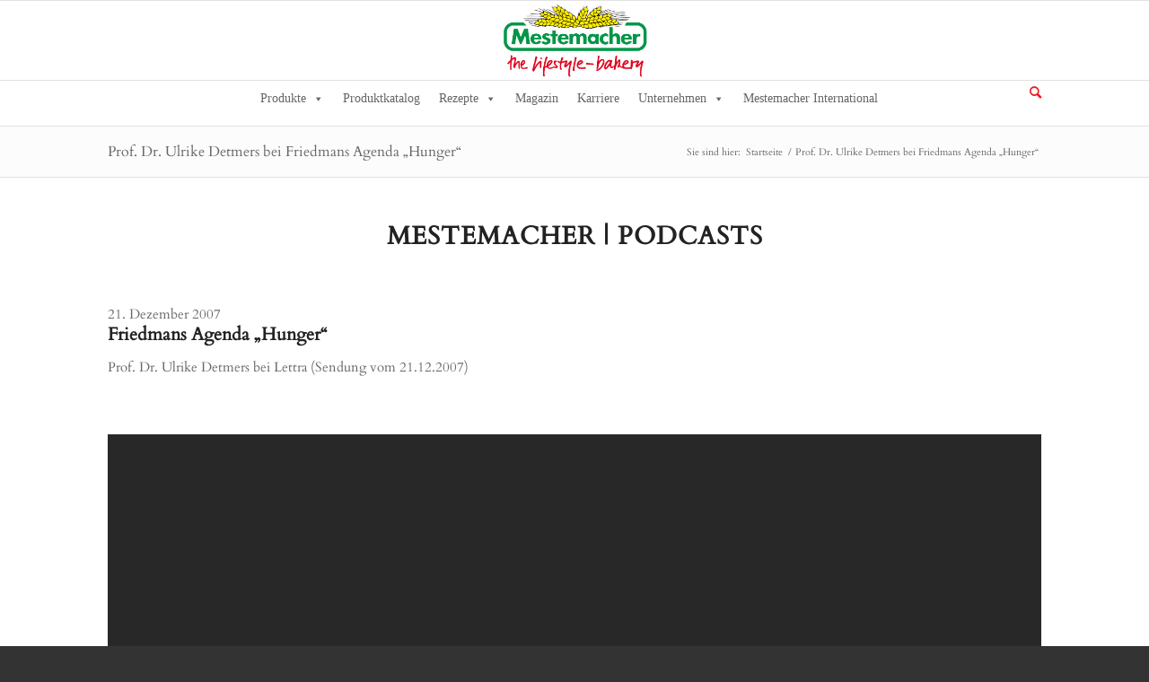

--- FILE ---
content_type: text/html; charset=UTF-8
request_url: https://www.mestemacher.de/prof-dr-ulrike-detmers-bei-friedmans-agenda-hunger/
body_size: 26932
content:
<!DOCTYPE html>
<html lang="de" class="html_stretched responsive av-preloader-disabled  html_header_top html_logo_center html_bottom_nav_header html_menu_right html_slim html_header_sticky html_header_shrinking html_mobile_menu_tablet html_header_searchicon html_content_align_center html_header_unstick_top_disabled html_header_stretch_disabled html_av-submenu-hidden html_av-submenu-display-click html_av-overlay-side html_av-overlay-side-classic html_av-submenu-clone html_entry_id_23552 av-cookies-no-cookie-consent av-no-preview av-default-lightbox html_text_menu_active av-mobile-menu-switch-default">
<head>
<meta charset="UTF-8" />


<!-- mobile setting -->
<meta name="viewport" content="width=device-width, initial-scale=1">

<!-- Scripts/CSS and wp_head hook -->
<meta name='robots' content='index, follow, max-image-preview:large, max-snippet:-1, max-video-preview:-1' />
	<style>img:is([sizes="auto" i], [sizes^="auto," i]) { contain-intrinsic-size: 3000px 1500px }</style>
	<meta name="dlm-version" content="5.0.31">
	<!-- This site is optimized with the Yoast SEO plugin v25.6 - https://yoast.com/wordpress/plugins/seo/ -->
	<title>Prof. Dr. Ulrike Detmers bei Friedmans Agenda &quot;Hunger&quot; - Mestemacher.de</title>
	<link rel="canonical" href="https://www.mestemacher.de/prof-dr-ulrike-detmers-bei-friedmans-agenda-hunger/" />
	<meta property="og:locale" content="de_DE" />
	<meta property="og:type" content="article" />
	<meta property="og:title" content="Prof. Dr. Ulrike Detmers bei Friedmans Agenda &quot;Hunger&quot; - Mestemacher.de" />
	<meta property="og:url" content="https://www.mestemacher.de/prof-dr-ulrike-detmers-bei-friedmans-agenda-hunger/" />
	<meta property="og:site_name" content="Mestemacher.de" />
	<meta property="article:modified_time" content="2019-09-27T18:02:24+00:00" />
	<meta name="twitter:card" content="summary_large_image" />
	<script type="application/ld+json" class="yoast-schema-graph">{"@context":"https://schema.org","@graph":[{"@type":"WebPage","@id":"https://www.mestemacher.de/prof-dr-ulrike-detmers-bei-friedmans-agenda-hunger/","url":"https://www.mestemacher.de/prof-dr-ulrike-detmers-bei-friedmans-agenda-hunger/","name":"Prof. Dr. Ulrike Detmers bei Friedmans Agenda \"Hunger\" - Mestemacher.de","isPartOf":{"@id":"https://www.mestemacher.de/#website"},"datePublished":"2018-03-21T15:32:21+00:00","dateModified":"2019-09-27T18:02:24+00:00","breadcrumb":{"@id":"https://www.mestemacher.de/prof-dr-ulrike-detmers-bei-friedmans-agenda-hunger/#breadcrumb"},"inLanguage":"de","potentialAction":[{"@type":"ReadAction","target":["https://www.mestemacher.de/prof-dr-ulrike-detmers-bei-friedmans-agenda-hunger/"]}]},{"@type":"BreadcrumbList","@id":"https://www.mestemacher.de/prof-dr-ulrike-detmers-bei-friedmans-agenda-hunger/#breadcrumb","itemListElement":[{"@type":"ListItem","position":1,"name":"Startseite","item":"https://www.mestemacher.de/mestemacher/"},{"@type":"ListItem","position":2,"name":"Prof. Dr. Ulrike Detmers bei Friedmans Agenda &#8220;Hunger&#8221;"}]},{"@type":"WebSite","@id":"https://www.mestemacher.de/#website","url":"https://www.mestemacher.de/","name":"Mestemacher.de","description":"The Lifestyle-bakery","potentialAction":[{"@type":"SearchAction","target":{"@type":"EntryPoint","urlTemplate":"https://www.mestemacher.de/?s={search_term_string}"},"query-input":{"@type":"PropertyValueSpecification","valueRequired":true,"valueName":"search_term_string"}}],"inLanguage":"de"}]}</script>
	<!-- / Yoast SEO plugin. -->


<link rel="alternate" type="application/rss+xml" title="Mestemacher.de &raquo; Feed" href="https://www.mestemacher.de/feed/" />
<link rel="alternate" type="application/rss+xml" title="Mestemacher.de &raquo; Kommentar-Feed" href="https://www.mestemacher.de/comments/feed/" />
<link rel='stylesheet' id='avia-grid-css' href='https://www.mestemacher.de/wp-content/themes/enfold/css/grid.css?ver=5.6.10' type='text/css' media='all' />
<link rel='stylesheet' id='avia-base-css' href='https://www.mestemacher.de/wp-content/themes/enfold/css/base.css?ver=5.6.10' type='text/css' media='all' />
<link rel='stylesheet' id='avia-layout-css' href='https://www.mestemacher.de/wp-content/themes/enfold/css/layout.css?ver=5.6.10' type='text/css' media='all' />
<link rel='stylesheet' id='avia-module-audioplayer-css' href='https://www.mestemacher.de/wp-content/themes/enfold/config-templatebuilder/avia-shortcodes/audio-player/audio-player.css?ver=5.6.10' type='text/css' media='all' />
<link rel='stylesheet' id='avia-module-blog-css' href='https://www.mestemacher.de/wp-content/themes/enfold/config-templatebuilder/avia-shortcodes/blog/blog.css?ver=5.6.10' type='text/css' media='all' />
<link rel='stylesheet' id='avia-module-postslider-css' href='https://www.mestemacher.de/wp-content/themes/enfold/config-templatebuilder/avia-shortcodes/postslider/postslider.css?ver=5.6.10' type='text/css' media='all' />
<link rel='stylesheet' id='avia-module-button-css' href='https://www.mestemacher.de/wp-content/themes/enfold/config-templatebuilder/avia-shortcodes/buttons/buttons.css?ver=5.6.10' type='text/css' media='all' />
<link rel='stylesheet' id='avia-module-buttonrow-css' href='https://www.mestemacher.de/wp-content/themes/enfold/config-templatebuilder/avia-shortcodes/buttonrow/buttonrow.css?ver=5.6.10' type='text/css' media='all' />
<link rel='stylesheet' id='avia-module-button-fullwidth-css' href='https://www.mestemacher.de/wp-content/themes/enfold/config-templatebuilder/avia-shortcodes/buttons_fullwidth/buttons_fullwidth.css?ver=5.6.10' type='text/css' media='all' />
<link rel='stylesheet' id='avia-module-catalogue-css' href='https://www.mestemacher.de/wp-content/themes/enfold/config-templatebuilder/avia-shortcodes/catalogue/catalogue.css?ver=5.6.10' type='text/css' media='all' />
<link rel='stylesheet' id='avia-module-comments-css' href='https://www.mestemacher.de/wp-content/themes/enfold/config-templatebuilder/avia-shortcodes/comments/comments.css?ver=5.6.10' type='text/css' media='all' />
<link rel='stylesheet' id='avia-module-contact-css' href='https://www.mestemacher.de/wp-content/themes/enfold/config-templatebuilder/avia-shortcodes/contact/contact.css?ver=5.6.10' type='text/css' media='all' />
<link rel='stylesheet' id='avia-module-slideshow-css' href='https://www.mestemacher.de/wp-content/themes/enfold/config-templatebuilder/avia-shortcodes/slideshow/slideshow.css?ver=5.6.10' type='text/css' media='all' />
<link rel='stylesheet' id='avia-module-slideshow-contentpartner-css' href='https://www.mestemacher.de/wp-content/themes/enfold/config-templatebuilder/avia-shortcodes/contentslider/contentslider.css?ver=5.6.10' type='text/css' media='all' />
<link rel='stylesheet' id='avia-module-countdown-css' href='https://www.mestemacher.de/wp-content/themes/enfold/config-templatebuilder/avia-shortcodes/countdown/countdown.css?ver=5.6.10' type='text/css' media='all' />
<link rel='stylesheet' id='avia-module-gallery-css' href='https://www.mestemacher.de/wp-content/themes/enfold/config-templatebuilder/avia-shortcodes/gallery/gallery.css?ver=5.6.10' type='text/css' media='all' />
<link rel='stylesheet' id='avia-module-gallery-hor-css' href='https://www.mestemacher.de/wp-content/themes/enfold/config-templatebuilder/avia-shortcodes/gallery_horizontal/gallery_horizontal.css?ver=5.6.10' type='text/css' media='all' />
<link rel='stylesheet' id='avia-module-maps-css' href='https://www.mestemacher.de/wp-content/themes/enfold/config-templatebuilder/avia-shortcodes/google_maps/google_maps.css?ver=5.6.10' type='text/css' media='all' />
<link rel='stylesheet' id='avia-module-gridrow-css' href='https://www.mestemacher.de/wp-content/themes/enfold/config-templatebuilder/avia-shortcodes/grid_row/grid_row.css?ver=5.6.10' type='text/css' media='all' />
<link rel='stylesheet' id='avia-module-heading-css' href='https://www.mestemacher.de/wp-content/themes/enfold/config-templatebuilder/avia-shortcodes/heading/heading.css?ver=5.6.10' type='text/css' media='all' />
<link rel='stylesheet' id='avia-module-rotator-css' href='https://www.mestemacher.de/wp-content/themes/enfold/config-templatebuilder/avia-shortcodes/headline_rotator/headline_rotator.css?ver=5.6.10' type='text/css' media='all' />
<link rel='stylesheet' id='avia-module-hr-css' href='https://www.mestemacher.de/wp-content/themes/enfold/config-templatebuilder/avia-shortcodes/hr/hr.css?ver=5.6.10' type='text/css' media='all' />
<link rel='stylesheet' id='avia-module-icon-css' href='https://www.mestemacher.de/wp-content/themes/enfold/config-templatebuilder/avia-shortcodes/icon/icon.css?ver=5.6.10' type='text/css' media='all' />
<link rel='stylesheet' id='avia-module-icon-circles-css' href='https://www.mestemacher.de/wp-content/themes/enfold/config-templatebuilder/avia-shortcodes/icon_circles/icon_circles.css?ver=5.6.10' type='text/css' media='all' />
<link rel='stylesheet' id='avia-module-iconbox-css' href='https://www.mestemacher.de/wp-content/themes/enfold/config-templatebuilder/avia-shortcodes/iconbox/iconbox.css?ver=5.6.10' type='text/css' media='all' />
<link rel='stylesheet' id='avia-module-icongrid-css' href='https://www.mestemacher.de/wp-content/themes/enfold/config-templatebuilder/avia-shortcodes/icongrid/icongrid.css?ver=5.6.10' type='text/css' media='all' />
<link rel='stylesheet' id='avia-module-iconlist-css' href='https://www.mestemacher.de/wp-content/themes/enfold/config-templatebuilder/avia-shortcodes/iconlist/iconlist.css?ver=5.6.10' type='text/css' media='all' />
<link rel='stylesheet' id='avia-module-image-css' href='https://www.mestemacher.de/wp-content/themes/enfold/config-templatebuilder/avia-shortcodes/image/image.css?ver=5.6.10' type='text/css' media='all' />
<link rel='stylesheet' id='avia-module-image-diff-css' href='https://www.mestemacher.de/wp-content/themes/enfold/config-templatebuilder/avia-shortcodes/image_diff/image_diff.css?ver=5.6.10' type='text/css' media='all' />
<link rel='stylesheet' id='avia-module-hotspot-css' href='https://www.mestemacher.de/wp-content/themes/enfold/config-templatebuilder/avia-shortcodes/image_hotspots/image_hotspots.css?ver=5.6.10' type='text/css' media='all' />
<link rel='stylesheet' id='avia-module-sc-lottie-animation-css' href='https://www.mestemacher.de/wp-content/themes/enfold/config-templatebuilder/avia-shortcodes/lottie_animation/lottie_animation.css?ver=5.6.10' type='text/css' media='all' />
<link rel='stylesheet' id='avia-module-magazine-css' href='https://www.mestemacher.de/wp-content/themes/enfold/config-templatebuilder/avia-shortcodes/magazine/magazine.css?ver=5.6.10' type='text/css' media='all' />
<link rel='stylesheet' id='avia-module-masonry-css' href='https://www.mestemacher.de/wp-content/themes/enfold/config-templatebuilder/avia-shortcodes/masonry_entries/masonry_entries.css?ver=5.6.10' type='text/css' media='all' />
<link rel='stylesheet' id='avia-siteloader-css' href='https://www.mestemacher.de/wp-content/themes/enfold/css/avia-snippet-site-preloader.css?ver=5.6.10' type='text/css' media='all' />
<link rel='stylesheet' id='avia-module-menu-css' href='https://www.mestemacher.de/wp-content/themes/enfold/config-templatebuilder/avia-shortcodes/menu/menu.css?ver=5.6.10' type='text/css' media='all' />
<link rel='stylesheet' id='avia-module-notification-css' href='https://www.mestemacher.de/wp-content/themes/enfold/config-templatebuilder/avia-shortcodes/notification/notification.css?ver=5.6.10' type='text/css' media='all' />
<link rel='stylesheet' id='avia-module-numbers-css' href='https://www.mestemacher.de/wp-content/themes/enfold/config-templatebuilder/avia-shortcodes/numbers/numbers.css?ver=5.6.10' type='text/css' media='all' />
<link rel='stylesheet' id='avia-module-portfolio-css' href='https://www.mestemacher.de/wp-content/themes/enfold/config-templatebuilder/avia-shortcodes/portfolio/portfolio.css?ver=5.6.10' type='text/css' media='all' />
<link rel='stylesheet' id='avia-module-post-metadata-css' href='https://www.mestemacher.de/wp-content/themes/enfold/config-templatebuilder/avia-shortcodes/post_metadata/post_metadata.css?ver=5.6.10' type='text/css' media='all' />
<link rel='stylesheet' id='avia-module-progress-bar-css' href='https://www.mestemacher.de/wp-content/themes/enfold/config-templatebuilder/avia-shortcodes/progressbar/progressbar.css?ver=5.6.10' type='text/css' media='all' />
<link rel='stylesheet' id='avia-module-promobox-css' href='https://www.mestemacher.de/wp-content/themes/enfold/config-templatebuilder/avia-shortcodes/promobox/promobox.css?ver=5.6.10' type='text/css' media='all' />
<link rel='stylesheet' id='avia-sc-search-css' href='https://www.mestemacher.de/wp-content/themes/enfold/config-templatebuilder/avia-shortcodes/search/search.css?ver=5.6.10' type='text/css' media='all' />
<link rel='stylesheet' id='avia-module-slideshow-accordion-css' href='https://www.mestemacher.de/wp-content/themes/enfold/config-templatebuilder/avia-shortcodes/slideshow_accordion/slideshow_accordion.css?ver=5.6.10' type='text/css' media='all' />
<link rel='stylesheet' id='avia-module-slideshow-feature-image-css' href='https://www.mestemacher.de/wp-content/themes/enfold/config-templatebuilder/avia-shortcodes/slideshow_feature_image/slideshow_feature_image.css?ver=5.6.10' type='text/css' media='all' />
<link rel='stylesheet' id='avia-module-slideshow-fullsize-css' href='https://www.mestemacher.de/wp-content/themes/enfold/config-templatebuilder/avia-shortcodes/slideshow_fullsize/slideshow_fullsize.css?ver=5.6.10' type='text/css' media='all' />
<link rel='stylesheet' id='avia-module-slideshow-fullscreen-css' href='https://www.mestemacher.de/wp-content/themes/enfold/config-templatebuilder/avia-shortcodes/slideshow_fullscreen/slideshow_fullscreen.css?ver=5.6.10' type='text/css' media='all' />
<link rel='stylesheet' id='avia-module-slideshow-ls-css' href='https://www.mestemacher.de/wp-content/themes/enfold/config-templatebuilder/avia-shortcodes/slideshow_layerslider/slideshow_layerslider.css?ver=5.6.10' type='text/css' media='all' />
<link rel='stylesheet' id='avia-module-social-css' href='https://www.mestemacher.de/wp-content/themes/enfold/config-templatebuilder/avia-shortcodes/social_share/social_share.css?ver=5.6.10' type='text/css' media='all' />
<link rel='stylesheet' id='avia-module-tabsection-css' href='https://www.mestemacher.de/wp-content/themes/enfold/config-templatebuilder/avia-shortcodes/tab_section/tab_section.css?ver=5.6.10' type='text/css' media='all' />
<link rel='stylesheet' id='avia-module-table-css' href='https://www.mestemacher.de/wp-content/themes/enfold/config-templatebuilder/avia-shortcodes/table/table.css?ver=5.6.10' type='text/css' media='all' />
<link rel='stylesheet' id='avia-module-tabs-css' href='https://www.mestemacher.de/wp-content/themes/enfold/config-templatebuilder/avia-shortcodes/tabs/tabs.css?ver=5.6.10' type='text/css' media='all' />
<link rel='stylesheet' id='avia-module-team-css' href='https://www.mestemacher.de/wp-content/themes/enfold/config-templatebuilder/avia-shortcodes/team/team.css?ver=5.6.10' type='text/css' media='all' />
<link rel='stylesheet' id='avia-module-testimonials-css' href='https://www.mestemacher.de/wp-content/themes/enfold/config-templatebuilder/avia-shortcodes/testimonials/testimonials.css?ver=5.6.10' type='text/css' media='all' />
<link rel='stylesheet' id='avia-module-timeline-css' href='https://www.mestemacher.de/wp-content/themes/enfold/config-templatebuilder/avia-shortcodes/timeline/timeline.css?ver=5.6.10' type='text/css' media='all' />
<link rel='stylesheet' id='avia-module-toggles-css' href='https://www.mestemacher.de/wp-content/themes/enfold/config-templatebuilder/avia-shortcodes/toggles/toggles.css?ver=5.6.10' type='text/css' media='all' />
<link rel='stylesheet' id='avia-module-video-css' href='https://www.mestemacher.de/wp-content/themes/enfold/config-templatebuilder/avia-shortcodes/video/video.css?ver=5.6.10' type='text/css' media='all' />
<link rel='stylesheet' id='sbi_styles-css' href='https://www.mestemacher.de/wp-content/plugins/instagram-feed/css/sbi-styles.min.css?ver=6.9.1' type='text/css' media='all' />
<link rel='stylesheet' id='wp-block-library-css' href='https://www.mestemacher.de/wp-includes/css/dist/block-library/style.min.css?ver=6.8.2' type='text/css' media='all' />
<style id='global-styles-inline-css' type='text/css'>
:root{--wp--preset--aspect-ratio--square: 1;--wp--preset--aspect-ratio--4-3: 4/3;--wp--preset--aspect-ratio--3-4: 3/4;--wp--preset--aspect-ratio--3-2: 3/2;--wp--preset--aspect-ratio--2-3: 2/3;--wp--preset--aspect-ratio--16-9: 16/9;--wp--preset--aspect-ratio--9-16: 9/16;--wp--preset--color--black: #000000;--wp--preset--color--cyan-bluish-gray: #abb8c3;--wp--preset--color--white: #ffffff;--wp--preset--color--pale-pink: #f78da7;--wp--preset--color--vivid-red: #cf2e2e;--wp--preset--color--luminous-vivid-orange: #ff6900;--wp--preset--color--luminous-vivid-amber: #fcb900;--wp--preset--color--light-green-cyan: #7bdcb5;--wp--preset--color--vivid-green-cyan: #00d084;--wp--preset--color--pale-cyan-blue: #8ed1fc;--wp--preset--color--vivid-cyan-blue: #0693e3;--wp--preset--color--vivid-purple: #9b51e0;--wp--preset--color--metallic-red: #b02b2c;--wp--preset--color--maximum-yellow-red: #edae44;--wp--preset--color--yellow-sun: #eeee22;--wp--preset--color--palm-leaf: #83a846;--wp--preset--color--aero: #7bb0e7;--wp--preset--color--old-lavender: #745f7e;--wp--preset--color--steel-teal: #5f8789;--wp--preset--color--raspberry-pink: #d65799;--wp--preset--color--medium-turquoise: #4ecac2;--wp--preset--gradient--vivid-cyan-blue-to-vivid-purple: linear-gradient(135deg,rgba(6,147,227,1) 0%,rgb(155,81,224) 100%);--wp--preset--gradient--light-green-cyan-to-vivid-green-cyan: linear-gradient(135deg,rgb(122,220,180) 0%,rgb(0,208,130) 100%);--wp--preset--gradient--luminous-vivid-amber-to-luminous-vivid-orange: linear-gradient(135deg,rgba(252,185,0,1) 0%,rgba(255,105,0,1) 100%);--wp--preset--gradient--luminous-vivid-orange-to-vivid-red: linear-gradient(135deg,rgba(255,105,0,1) 0%,rgb(207,46,46) 100%);--wp--preset--gradient--very-light-gray-to-cyan-bluish-gray: linear-gradient(135deg,rgb(238,238,238) 0%,rgb(169,184,195) 100%);--wp--preset--gradient--cool-to-warm-spectrum: linear-gradient(135deg,rgb(74,234,220) 0%,rgb(151,120,209) 20%,rgb(207,42,186) 40%,rgb(238,44,130) 60%,rgb(251,105,98) 80%,rgb(254,248,76) 100%);--wp--preset--gradient--blush-light-purple: linear-gradient(135deg,rgb(255,206,236) 0%,rgb(152,150,240) 100%);--wp--preset--gradient--blush-bordeaux: linear-gradient(135deg,rgb(254,205,165) 0%,rgb(254,45,45) 50%,rgb(107,0,62) 100%);--wp--preset--gradient--luminous-dusk: linear-gradient(135deg,rgb(255,203,112) 0%,rgb(199,81,192) 50%,rgb(65,88,208) 100%);--wp--preset--gradient--pale-ocean: linear-gradient(135deg,rgb(255,245,203) 0%,rgb(182,227,212) 50%,rgb(51,167,181) 100%);--wp--preset--gradient--electric-grass: linear-gradient(135deg,rgb(202,248,128) 0%,rgb(113,206,126) 100%);--wp--preset--gradient--midnight: linear-gradient(135deg,rgb(2,3,129) 0%,rgb(40,116,252) 100%);--wp--preset--font-size--small: 1rem;--wp--preset--font-size--medium: 1.125rem;--wp--preset--font-size--large: 1.75rem;--wp--preset--font-size--x-large: clamp(1.75rem, 3vw, 2.25rem);--wp--preset--spacing--20: 0.44rem;--wp--preset--spacing--30: 0.67rem;--wp--preset--spacing--40: 1rem;--wp--preset--spacing--50: 1.5rem;--wp--preset--spacing--60: 2.25rem;--wp--preset--spacing--70: 3.38rem;--wp--preset--spacing--80: 5.06rem;--wp--preset--shadow--natural: 6px 6px 9px rgba(0, 0, 0, 0.2);--wp--preset--shadow--deep: 12px 12px 50px rgba(0, 0, 0, 0.4);--wp--preset--shadow--sharp: 6px 6px 0px rgba(0, 0, 0, 0.2);--wp--preset--shadow--outlined: 6px 6px 0px -3px rgba(255, 255, 255, 1), 6px 6px rgba(0, 0, 0, 1);--wp--preset--shadow--crisp: 6px 6px 0px rgba(0, 0, 0, 1);}:root { --wp--style--global--content-size: 800px;--wp--style--global--wide-size: 1130px; }:where(body) { margin: 0; }.wp-site-blocks > .alignleft { float: left; margin-right: 2em; }.wp-site-blocks > .alignright { float: right; margin-left: 2em; }.wp-site-blocks > .aligncenter { justify-content: center; margin-left: auto; margin-right: auto; }:where(.is-layout-flex){gap: 0.5em;}:where(.is-layout-grid){gap: 0.5em;}.is-layout-flow > .alignleft{float: left;margin-inline-start: 0;margin-inline-end: 2em;}.is-layout-flow > .alignright{float: right;margin-inline-start: 2em;margin-inline-end: 0;}.is-layout-flow > .aligncenter{margin-left: auto !important;margin-right: auto !important;}.is-layout-constrained > .alignleft{float: left;margin-inline-start: 0;margin-inline-end: 2em;}.is-layout-constrained > .alignright{float: right;margin-inline-start: 2em;margin-inline-end: 0;}.is-layout-constrained > .aligncenter{margin-left: auto !important;margin-right: auto !important;}.is-layout-constrained > :where(:not(.alignleft):not(.alignright):not(.alignfull)){max-width: var(--wp--style--global--content-size);margin-left: auto !important;margin-right: auto !important;}.is-layout-constrained > .alignwide{max-width: var(--wp--style--global--wide-size);}body .is-layout-flex{display: flex;}.is-layout-flex{flex-wrap: wrap;align-items: center;}.is-layout-flex > :is(*, div){margin: 0;}body .is-layout-grid{display: grid;}.is-layout-grid > :is(*, div){margin: 0;}body{padding-top: 0px;padding-right: 0px;padding-bottom: 0px;padding-left: 0px;}a:where(:not(.wp-element-button)){text-decoration: underline;}:root :where(.wp-element-button, .wp-block-button__link){background-color: #32373c;border-width: 0;color: #fff;font-family: inherit;font-size: inherit;line-height: inherit;padding: calc(0.667em + 2px) calc(1.333em + 2px);text-decoration: none;}.has-black-color{color: var(--wp--preset--color--black) !important;}.has-cyan-bluish-gray-color{color: var(--wp--preset--color--cyan-bluish-gray) !important;}.has-white-color{color: var(--wp--preset--color--white) !important;}.has-pale-pink-color{color: var(--wp--preset--color--pale-pink) !important;}.has-vivid-red-color{color: var(--wp--preset--color--vivid-red) !important;}.has-luminous-vivid-orange-color{color: var(--wp--preset--color--luminous-vivid-orange) !important;}.has-luminous-vivid-amber-color{color: var(--wp--preset--color--luminous-vivid-amber) !important;}.has-light-green-cyan-color{color: var(--wp--preset--color--light-green-cyan) !important;}.has-vivid-green-cyan-color{color: var(--wp--preset--color--vivid-green-cyan) !important;}.has-pale-cyan-blue-color{color: var(--wp--preset--color--pale-cyan-blue) !important;}.has-vivid-cyan-blue-color{color: var(--wp--preset--color--vivid-cyan-blue) !important;}.has-vivid-purple-color{color: var(--wp--preset--color--vivid-purple) !important;}.has-metallic-red-color{color: var(--wp--preset--color--metallic-red) !important;}.has-maximum-yellow-red-color{color: var(--wp--preset--color--maximum-yellow-red) !important;}.has-yellow-sun-color{color: var(--wp--preset--color--yellow-sun) !important;}.has-palm-leaf-color{color: var(--wp--preset--color--palm-leaf) !important;}.has-aero-color{color: var(--wp--preset--color--aero) !important;}.has-old-lavender-color{color: var(--wp--preset--color--old-lavender) !important;}.has-steel-teal-color{color: var(--wp--preset--color--steel-teal) !important;}.has-raspberry-pink-color{color: var(--wp--preset--color--raspberry-pink) !important;}.has-medium-turquoise-color{color: var(--wp--preset--color--medium-turquoise) !important;}.has-black-background-color{background-color: var(--wp--preset--color--black) !important;}.has-cyan-bluish-gray-background-color{background-color: var(--wp--preset--color--cyan-bluish-gray) !important;}.has-white-background-color{background-color: var(--wp--preset--color--white) !important;}.has-pale-pink-background-color{background-color: var(--wp--preset--color--pale-pink) !important;}.has-vivid-red-background-color{background-color: var(--wp--preset--color--vivid-red) !important;}.has-luminous-vivid-orange-background-color{background-color: var(--wp--preset--color--luminous-vivid-orange) !important;}.has-luminous-vivid-amber-background-color{background-color: var(--wp--preset--color--luminous-vivid-amber) !important;}.has-light-green-cyan-background-color{background-color: var(--wp--preset--color--light-green-cyan) !important;}.has-vivid-green-cyan-background-color{background-color: var(--wp--preset--color--vivid-green-cyan) !important;}.has-pale-cyan-blue-background-color{background-color: var(--wp--preset--color--pale-cyan-blue) !important;}.has-vivid-cyan-blue-background-color{background-color: var(--wp--preset--color--vivid-cyan-blue) !important;}.has-vivid-purple-background-color{background-color: var(--wp--preset--color--vivid-purple) !important;}.has-metallic-red-background-color{background-color: var(--wp--preset--color--metallic-red) !important;}.has-maximum-yellow-red-background-color{background-color: var(--wp--preset--color--maximum-yellow-red) !important;}.has-yellow-sun-background-color{background-color: var(--wp--preset--color--yellow-sun) !important;}.has-palm-leaf-background-color{background-color: var(--wp--preset--color--palm-leaf) !important;}.has-aero-background-color{background-color: var(--wp--preset--color--aero) !important;}.has-old-lavender-background-color{background-color: var(--wp--preset--color--old-lavender) !important;}.has-steel-teal-background-color{background-color: var(--wp--preset--color--steel-teal) !important;}.has-raspberry-pink-background-color{background-color: var(--wp--preset--color--raspberry-pink) !important;}.has-medium-turquoise-background-color{background-color: var(--wp--preset--color--medium-turquoise) !important;}.has-black-border-color{border-color: var(--wp--preset--color--black) !important;}.has-cyan-bluish-gray-border-color{border-color: var(--wp--preset--color--cyan-bluish-gray) !important;}.has-white-border-color{border-color: var(--wp--preset--color--white) !important;}.has-pale-pink-border-color{border-color: var(--wp--preset--color--pale-pink) !important;}.has-vivid-red-border-color{border-color: var(--wp--preset--color--vivid-red) !important;}.has-luminous-vivid-orange-border-color{border-color: var(--wp--preset--color--luminous-vivid-orange) !important;}.has-luminous-vivid-amber-border-color{border-color: var(--wp--preset--color--luminous-vivid-amber) !important;}.has-light-green-cyan-border-color{border-color: var(--wp--preset--color--light-green-cyan) !important;}.has-vivid-green-cyan-border-color{border-color: var(--wp--preset--color--vivid-green-cyan) !important;}.has-pale-cyan-blue-border-color{border-color: var(--wp--preset--color--pale-cyan-blue) !important;}.has-vivid-cyan-blue-border-color{border-color: var(--wp--preset--color--vivid-cyan-blue) !important;}.has-vivid-purple-border-color{border-color: var(--wp--preset--color--vivid-purple) !important;}.has-metallic-red-border-color{border-color: var(--wp--preset--color--metallic-red) !important;}.has-maximum-yellow-red-border-color{border-color: var(--wp--preset--color--maximum-yellow-red) !important;}.has-yellow-sun-border-color{border-color: var(--wp--preset--color--yellow-sun) !important;}.has-palm-leaf-border-color{border-color: var(--wp--preset--color--palm-leaf) !important;}.has-aero-border-color{border-color: var(--wp--preset--color--aero) !important;}.has-old-lavender-border-color{border-color: var(--wp--preset--color--old-lavender) !important;}.has-steel-teal-border-color{border-color: var(--wp--preset--color--steel-teal) !important;}.has-raspberry-pink-border-color{border-color: var(--wp--preset--color--raspberry-pink) !important;}.has-medium-turquoise-border-color{border-color: var(--wp--preset--color--medium-turquoise) !important;}.has-vivid-cyan-blue-to-vivid-purple-gradient-background{background: var(--wp--preset--gradient--vivid-cyan-blue-to-vivid-purple) !important;}.has-light-green-cyan-to-vivid-green-cyan-gradient-background{background: var(--wp--preset--gradient--light-green-cyan-to-vivid-green-cyan) !important;}.has-luminous-vivid-amber-to-luminous-vivid-orange-gradient-background{background: var(--wp--preset--gradient--luminous-vivid-amber-to-luminous-vivid-orange) !important;}.has-luminous-vivid-orange-to-vivid-red-gradient-background{background: var(--wp--preset--gradient--luminous-vivid-orange-to-vivid-red) !important;}.has-very-light-gray-to-cyan-bluish-gray-gradient-background{background: var(--wp--preset--gradient--very-light-gray-to-cyan-bluish-gray) !important;}.has-cool-to-warm-spectrum-gradient-background{background: var(--wp--preset--gradient--cool-to-warm-spectrum) !important;}.has-blush-light-purple-gradient-background{background: var(--wp--preset--gradient--blush-light-purple) !important;}.has-blush-bordeaux-gradient-background{background: var(--wp--preset--gradient--blush-bordeaux) !important;}.has-luminous-dusk-gradient-background{background: var(--wp--preset--gradient--luminous-dusk) !important;}.has-pale-ocean-gradient-background{background: var(--wp--preset--gradient--pale-ocean) !important;}.has-electric-grass-gradient-background{background: var(--wp--preset--gradient--electric-grass) !important;}.has-midnight-gradient-background{background: var(--wp--preset--gradient--midnight) !important;}.has-small-font-size{font-size: var(--wp--preset--font-size--small) !important;}.has-medium-font-size{font-size: var(--wp--preset--font-size--medium) !important;}.has-large-font-size{font-size: var(--wp--preset--font-size--large) !important;}.has-x-large-font-size{font-size: var(--wp--preset--font-size--x-large) !important;}
:where(.wp-block-post-template.is-layout-flex){gap: 1.25em;}:where(.wp-block-post-template.is-layout-grid){gap: 1.25em;}
:where(.wp-block-columns.is-layout-flex){gap: 2em;}:where(.wp-block-columns.is-layout-grid){gap: 2em;}
:root :where(.wp-block-pullquote){font-size: 1.5em;line-height: 1.6;}
</style>
<link rel='stylesheet' id='dnd-upload-cf7-css' href='https://www.mestemacher.de/wp-content/plugins/drag-and-drop-multiple-file-upload-contact-form-7/assets/css/dnd-upload-cf7.css?ver=1.3.9.2' type='text/css' media='all' />
<link rel='stylesheet' id='contact-form-7-css' href='https://www.mestemacher.de/wp-content/plugins/contact-form-7/includes/css/styles.css?ver=6.1.3' type='text/css' media='all' />
<link rel='stylesheet' id='swpm.common-css' href='https://www.mestemacher.de/wp-content/plugins/simple-membership/css/swpm.common.css?ver=4.6.5' type='text/css' media='all' />
<link rel='stylesheet' id='megamenu-css' href='https://www.mestemacher.de/wp-content/uploads/maxmegamenu/style.css?ver=ff5bc7' type='text/css' media='all' />
<link rel='stylesheet' id='dashicons-css' href='https://www.mestemacher.de/wp-includes/css/dashicons.min.css?ver=6.8.2' type='text/css' media='all' />
<link rel='stylesheet' id='avia-scs-css' href='https://www.mestemacher.de/wp-content/themes/enfold/css/shortcodes.css?ver=5.6.10' type='text/css' media='all' />
<link rel='stylesheet' id='avia-fold-unfold-css' href='https://www.mestemacher.de/wp-content/themes/enfold/css/avia-snippet-fold-unfold.css?ver=5.6.10' type='text/css' media='all' />
<link rel='stylesheet' id='avia-popup-css-css' href='https://www.mestemacher.de/wp-content/themes/enfold/js/aviapopup/magnific-popup.min.css?ver=5.6.10' type='text/css' media='screen' />
<link rel='stylesheet' id='avia-lightbox-css' href='https://www.mestemacher.de/wp-content/themes/enfold/css/avia-snippet-lightbox.css?ver=5.6.10' type='text/css' media='screen' />
<link rel='stylesheet' id='avia-widget-css-css' href='https://www.mestemacher.de/wp-content/themes/enfold/css/avia-snippet-widget.css?ver=5.6.10' type='text/css' media='screen' />
<link rel='stylesheet' id='avia-dynamic-css' href='https://www.mestemacher.de/wp-content/uploads/dynamic_avia/enfold.css?ver=6918929486cc9' type='text/css' media='all' />
<link rel='stylesheet' id='avia-custom-css' href='https://www.mestemacher.de/wp-content/themes/enfold/css/custom.css?ver=5.6.10' type='text/css' media='all' />
<link rel='stylesheet' id='uacf7-frontend-style-css' href='https://www.mestemacher.de/wp-content/plugins/ultimate-addons-for-contact-form-7/assets/css/uacf7-frontend.css?ver=6.8.2' type='text/css' media='all' />
<link rel='stylesheet' id='uacf7-form-style-css' href='https://www.mestemacher.de/wp-content/plugins/ultimate-addons-for-contact-form-7/assets/css/form-style.css?ver=6.8.2' type='text/css' media='all' />
<link rel='stylesheet' id='uacf7-column-css' href='https://www.mestemacher.de/wp-content/plugins/ultimate-addons-for-contact-form-7/addons/column/grid/columns.css?ver=6.8.2' type='text/css' media='all' />
<link rel='stylesheet' id='borlabs-cookie-css' href='https://www.mestemacher.de/wp-content/cache/borlabs-cookie/borlabs-cookie_1_de.css?ver=2.3.3-31' type='text/css' media='all' />
<link rel='stylesheet' id='cf7cf-style-css' href='https://www.mestemacher.de/wp-content/plugins/cf7-conditional-fields/style.css?ver=2.6.6' type='text/css' media='all' />
<link rel='stylesheet' id='avia-single-post-23552-css' href='https://www.mestemacher.de/wp-content/uploads/dynamic_avia/avia_posts_css/post-23552.css?ver=ver-1763301330' type='text/css' media='all' />
<script type="text/javascript" src="https://www.mestemacher.de/wp-includes/js/jquery/jquery.min.js?ver=3.7.1" id="jquery-core-js"></script>
<script type="text/javascript" src="https://www.mestemacher.de/wp-includes/js/jquery/jquery-migrate.min.js?ver=3.4.1" id="jquery-migrate-js"></script>
<script type="text/javascript" id="file_uploads_nfpluginsettings-js-extra">
/* <![CDATA[ */
var params = {"clearLogRestUrl":"https:\/\/www.mestemacher.de\/wp-json\/nf-file-uploads\/debug-log\/delete-all","clearLogButtonId":"file_uploads_clear_debug_logger","downloadLogRestUrl":"https:\/\/www.mestemacher.de\/wp-json\/nf-file-uploads\/debug-log\/get-all","downloadLogButtonId":"file_uploads_download_debug_logger"};
/* ]]> */
</script>
<script type="text/javascript" src="https://www.mestemacher.de/wp-content/plugins/ninja-forms-uploads/assets/js/nfpluginsettings.js?ver=3.3.22" id="file_uploads_nfpluginsettings-js"></script>
<script type="text/javascript" src="https://www.mestemacher.de/wp-content/themes/enfold/js/avia-js.js?ver=5.6.10" id="avia-js-js"></script>
<script type="text/javascript" src="https://www.mestemacher.de/wp-content/themes/enfold/js/avia-compat.js?ver=5.6.10" id="avia-compat-js"></script>
<script type="text/javascript" id="borlabs-cookie-prioritize-js-extra">
/* <![CDATA[ */
var borlabsCookiePrioritized = {"domain":"www.mestemacher.de","path":"\/","version":"1","bots":"1","optInJS":{"external-media":{"youtube":"PHNjcmlwdD5pZih0eXBlb2Ygd2luZG93LkJvcmxhYnNDb29raWUgPT09ICJvYmplY3QiKSB7IHdpbmRvdy5Cb3JsYWJzQ29va2llLnVuYmxvY2tDb250ZW50SWQoInlvdXR1YmUiKTsgfTwvc2NyaXB0Pg=="}}};
/* ]]> */
</script>
<script type="text/javascript" src="https://www.mestemacher.de/wp-content/plugins/borlabs-cookie/assets/javascript/borlabs-cookie-prioritize.min.js?ver=2.3.3" id="borlabs-cookie-prioritize-js"></script>
<link rel="https://api.w.org/" href="https://www.mestemacher.de/wp-json/" /><link rel="alternate" title="JSON" type="application/json" href="https://www.mestemacher.de/wp-json/wp/v2/pages/23552" /><link rel="EditURI" type="application/rsd+xml" title="RSD" href="https://www.mestemacher.de/xmlrpc.php?rsd" />
<meta name="generator" content="WordPress 6.8.2" />
<link rel='shortlink' href='https://www.mestemacher.de/?p=23552' />
<link rel="alternate" title="oEmbed (JSON)" type="application/json+oembed" href="https://www.mestemacher.de/wp-json/oembed/1.0/embed?url=https%3A%2F%2Fwww.mestemacher.de%2Fprof-dr-ulrike-detmers-bei-friedmans-agenda-hunger%2F" />
<link rel="alternate" title="oEmbed (XML)" type="text/xml+oembed" href="https://www.mestemacher.de/wp-json/oembed/1.0/embed?url=https%3A%2F%2Fwww.mestemacher.de%2Fprof-dr-ulrike-detmers-bei-friedmans-agenda-hunger%2F&#038;format=xml" />
<!-- Analytics by WP Statistics - https://wp-statistics.com -->
<link rel="profile" href="https://gmpg.org/xfn/11" />
<link rel="alternate" type="application/rss+xml" title="Mestemacher.de RSS2 Feed" href="https://www.mestemacher.de/feed/" />
<link rel="pingback" href="https://www.mestemacher.de/xmlrpc.php" />
<!--[if lt IE 9]><script src="https://www.mestemacher.de/wp-content/themes/enfold/js/html5shiv.js"></script><![endif]-->
<link rel="icon" href="https://www.mestemacher.de/wp-content/uploads/2018/04/Mestemacher-Logo-Header.jpg" type="image/x-icon">
<meta name="redi-version" content="1.2.7" />		<style type="text/css" id="wp-custom-css">
			.strong{
	font-weight: bold;
	color: #ef1820;
}

input[type='text'], input[type='email'], input[type='tel'],textarea,select{
	font-size: 13px !important;
	font-family: cardo-v19-latin, Helvetica, Arial, sans-serif !important;
	color: #666666 !important;
}

.ueberschrift-formular{
	font-weight: bold;
	text-transform: uppercase;
	color: #222222;
	margin-top: 20px;
}

.upload-beschreibung{
	color: #666666;
	font-size: 13px;
	text-transform: normal;
}

.dnd-upload-counter{
	display: none;
}

.wpcf7-radio{
	margin-bottom: 15px;
}

.wpcf7-form-control {
    margin: 0px 0 20px 0 !important;
}

.wpcf7-not-valid-tip{
	margin: -20px 0 20px 0 !important;
}

.abstand-chargen{
	margin: -20px 0 15px 0;
}

.wpcf7-validates-as-date{
font-size: 13px !important;
	font-family: cardo-v19-latin, Helvetica, Arial, sans-serif !important;
	color: #666666 !important;
	border: 1px solid #e1e1e1;
	padding: 3px 5px 3px 5px;
	background: #fcfcfc;
}

.hinweis{
	background: #333;
	color: #fff;
	padding: 10px 15px;
}

.hinweis .strong{
	color: #fff;
	font-weight: bold;
}

.wpcf7-list-item{
	margin: 0 1em 0 0em;
}		</style>
		<style type="text/css">
		@font-face {font-family: 'entypo-fontello'; font-weight: normal; font-style: normal; font-display: auto;
		src: url('https://www.mestemacher.de/wp-content/themes/enfold/config-templatebuilder/avia-template-builder/assets/fonts/entypo-fontello.woff2') format('woff2'),
		url('https://www.mestemacher.de/wp-content/themes/enfold/config-templatebuilder/avia-template-builder/assets/fonts/entypo-fontello.woff') format('woff'),
		url('https://www.mestemacher.de/wp-content/themes/enfold/config-templatebuilder/avia-template-builder/assets/fonts/entypo-fontello.ttf') format('truetype'),
		url('https://www.mestemacher.de/wp-content/themes/enfold/config-templatebuilder/avia-template-builder/assets/fonts/entypo-fontello.svg#entypo-fontello') format('svg'),
		url('https://www.mestemacher.de/wp-content/themes/enfold/config-templatebuilder/avia-template-builder/assets/fonts/entypo-fontello.eot'),
		url('https://www.mestemacher.de/wp-content/themes/enfold/config-templatebuilder/avia-template-builder/assets/fonts/entypo-fontello.eot?#iefix') format('embedded-opentype');
		} #top .avia-font-entypo-fontello, body .avia-font-entypo-fontello, html body [data-av_iconfont='entypo-fontello']:before{ font-family: 'entypo-fontello'; }
		</style><style type="text/css">/** Mega Menu CSS: fs **/</style>


<!--
Debugging Info for Theme support: 

Theme: Enfold
Version: 5.6.10
Installed: enfold
AviaFramework Version: 5.6
AviaBuilder Version: 5.3
aviaElementManager Version: 1.0.1
ML:128-PU:41-PLA:24
WP:6.8.2
Compress: CSS:disabled - JS:disabled
Updates: enabled - deprecated Envato API - register Envato Token
PLAu:23
-->
</head>

<body id="top" class="wp-singular page-template-default page page-id-23552 wp-theme-enfold stretched rtl_columns av-curtain-numeric cardo-v19-latin-custom cardo-v19-latin  mega-menu-avia avia-responsive-images-support" itemscope="itemscope" itemtype="https://schema.org/WebPage" >

	
	<div id='wrap_all'>

	
<header id='header' class='all_colors header_color light_bg_color  av_header_top av_logo_center av_bottom_nav_header av_menu_right av_slim av_header_sticky av_header_shrinking av_header_stretch_disabled av_mobile_menu_tablet av_header_searchicon av_header_unstick_top_disabled av_header_border_disabled' data-av_shrink_factor='50' role="banner" itemscope="itemscope" itemtype="https://schema.org/WPHeader" >

		<div  id='header_main' class='container_wrap container_wrap_logo'>

        <div class='container av-logo-container'><div class='inner-container'><span class='logo avia-standard-logo'><a href='https://www.mestemacher.de/' class='' aria-label='Mestemacher-Logo-Header' title='Mestemacher-Logo-Header'><img src="https://www.mestemacher.de/wp-content/uploads/2018/04/Mestemacher-Logo-Header.jpg" srcset="https://www.mestemacher.de/wp-content/uploads/2018/04/Mestemacher-Logo-Header.jpg 1417w, https://www.mestemacher.de/wp-content/uploads/2018/04/Mestemacher-Logo-Header-300x138.jpg 300w, https://www.mestemacher.de/wp-content/uploads/2018/04/Mestemacher-Logo-Header-768x352.jpg 768w, https://www.mestemacher.de/wp-content/uploads/2018/04/Mestemacher-Logo-Header-1030x472.jpg 1030w, https://www.mestemacher.de/wp-content/uploads/2018/04/Mestemacher-Logo-Header-705x323.jpg 705w, https://www.mestemacher.de/wp-content/uploads/2018/04/Mestemacher-Logo-Header-450x206.jpg 450w" sizes="(max-width: 1417px) 100vw, 1417px" height="100" width="300" alt='Mestemacher.de' title='Mestemacher-Logo-Header' /></a></span></div></div><div id='header_main_alternate' class='container_wrap'><div class='container'><nav class='main_menu' data-selectname='Seite auswählen'  role="navigation" itemscope="itemscope" itemtype="https://schema.org/SiteNavigationElement" ><div id="mega-menu-wrap-avia" class="mega-menu-wrap"><div class="mega-menu-toggle"><div class="mega-toggle-blocks-left"></div><div class="mega-toggle-blocks-center"></div><div class="mega-toggle-blocks-right"><div class='mega-toggle-block mega-menu-toggle-block mega-toggle-block-1' id='mega-toggle-block-1' tabindex='0'><span class='mega-toggle-label' role='button' aria-expanded='false'><span class='mega-toggle-label-closed'></span><span class='mega-toggle-label-open'></span></span></div></div></div><ul id="mega-menu-avia" class="mega-menu max-mega-menu mega-menu-horizontal mega-no-js" data-event="hover" data-effect="disabled" data-effect-speed="200" data-effect-mobile="slide_left" data-effect-speed-mobile="400" data-mobile-force-width="body" data-second-click="go" data-document-click="collapse" data-vertical-behaviour="standard" data-breakpoint="600" data-unbind="true" data-mobile-state="collapse_all" data-mobile-direction="vertical" data-hover-intent-timeout="300" data-hover-intent-interval="100"><li class="mega-menu-item mega-menu-item-type-custom mega-menu-item-object-custom mega-menu-megamenu mega-menu-item-has-children mega-align-bottom-left mega-menu-megamenu mega-menu-item-47531" id="mega-menu-item-47531"><a class="mega-menu-link" href="http://www.mestemacher.de/produkte" aria-expanded="false" tabindex="0">Produkte<span class="mega-indicator" aria-hidden="true"></span></a>
<ul class="mega-sub-menu">
<li class="mega-menu-item mega-menu-item-type-widget widget_text mega-menu-column-standard mega-menu-columns-1-of-5 mega-menu-item-text-65" style="--columns:5; --span:1" id="mega-menu-item-text-65">			<div class="textwidget"><p><a href="https://www.mestemacher.de/produkte/neuheiten/"><img decoding="async" class="aligncenter size-full wp-image-78741" src="https://www.mestemacher.de/wp-content/uploads/2025/12/Produktgruppen_Mestemacher-Neuheiten_2026.jpg" alt="" width="2048" height="1152" srcset="https://www.mestemacher.de/wp-content/uploads/2025/12/Produktgruppen_Mestemacher-Neuheiten_2026.jpg 2048w, https://www.mestemacher.de/wp-content/uploads/2025/12/Produktgruppen_Mestemacher-Neuheiten_2026-300x169.jpg 300w, https://www.mestemacher.de/wp-content/uploads/2025/12/Produktgruppen_Mestemacher-Neuheiten_2026-1030x579.jpg 1030w, https://www.mestemacher.de/wp-content/uploads/2025/12/Produktgruppen_Mestemacher-Neuheiten_2026-768x432.jpg 768w, https://www.mestemacher.de/wp-content/uploads/2025/12/Produktgruppen_Mestemacher-Neuheiten_2026-1536x864.jpg 1536w, https://www.mestemacher.de/wp-content/uploads/2025/12/Produktgruppen_Mestemacher-Neuheiten_2026-1500x844.jpg 1500w, https://www.mestemacher.de/wp-content/uploads/2025/12/Produktgruppen_Mestemacher-Neuheiten_2026-705x397.jpg 705w" sizes="(max-width: 2048px) 100vw, 2048px" /></a></p>
<p style="text-align: center;">Produktneuheiten</p>
</div>
		</li><li class="mega-menu-item mega-menu-item-type-widget widget_text mega-menu-column-standard mega-menu-columns-1-of-5 mega-menu-item-text-86" style="--columns:5; --span:1" id="mega-menu-item-text-86">			<div class="textwidget"><p><a href="https://www.mestemacher.de/produkte/westfaelische-spezialitaeten/"><img decoding="async" class="aligncenter wp-image-76578 size-full" src="https://www.mestemacher.de/wp-content/uploads/2025/08/Westfaelische-Spezialitaeten_Produktgruppen-scaled.jpg" alt="" width="2560" height="1440" srcset="https://www.mestemacher.de/wp-content/uploads/2025/08/Westfaelische-Spezialitaeten_Produktgruppen-scaled.jpg 2560w, https://www.mestemacher.de/wp-content/uploads/2025/08/Westfaelische-Spezialitaeten_Produktgruppen-300x169.jpg 300w, https://www.mestemacher.de/wp-content/uploads/2025/08/Westfaelische-Spezialitaeten_Produktgruppen-1030x579.jpg 1030w, https://www.mestemacher.de/wp-content/uploads/2025/08/Westfaelische-Spezialitaeten_Produktgruppen-768x432.jpg 768w, https://www.mestemacher.de/wp-content/uploads/2025/08/Westfaelische-Spezialitaeten_Produktgruppen-1536x864.jpg 1536w, https://www.mestemacher.de/wp-content/uploads/2025/08/Westfaelische-Spezialitaeten_Produktgruppen-2048x1152.jpg 2048w, https://www.mestemacher.de/wp-content/uploads/2025/08/Westfaelische-Spezialitaeten_Produktgruppen-1500x844.jpg 1500w, https://www.mestemacher.de/wp-content/uploads/2025/08/Westfaelische-Spezialitaeten_Produktgruppen-705x397.jpg 705w" sizes="(max-width: 2560px) 100vw, 2560px" /></a></p>
<p style="text-align: center;">Westfälische Spezialitäten</p>
</div>
		</li><li class="mega-menu-item mega-menu-item-type-widget widget_text mega-menu-column-standard mega-menu-columns-1-of-5 mega-menu-item-text-66" style="--columns:5; --span:1" id="mega-menu-item-text-66">			<div class="textwidget"><p><a href="https://www.mestemacher.de/produkte/biovollkorn/"><img decoding="async" class="aligncenter wp-image-76618 size-full" src="https://www.mestemacher.de/wp-content/uploads/2025/09/Bio-Produkte.jpg" alt="" width="2048" height="1152" srcset="https://www.mestemacher.de/wp-content/uploads/2025/09/Bio-Produkte.jpg 2048w, https://www.mestemacher.de/wp-content/uploads/2025/09/Bio-Produkte-300x169.jpg 300w, https://www.mestemacher.de/wp-content/uploads/2025/09/Bio-Produkte-1030x579.jpg 1030w, https://www.mestemacher.de/wp-content/uploads/2025/09/Bio-Produkte-768x432.jpg 768w, https://www.mestemacher.de/wp-content/uploads/2025/09/Bio-Produkte-1536x864.jpg 1536w, https://www.mestemacher.de/wp-content/uploads/2025/09/Bio-Produkte-1500x844.jpg 1500w, https://www.mestemacher.de/wp-content/uploads/2025/09/Bio-Produkte-705x397.jpg 705w" sizes="(max-width: 2048px) 100vw, 2048px" /></a></p>
<p style="text-align: center;">Bio Produkte</p>
</div>
		</li><li class="mega-menu-item mega-menu-item-type-widget widget_text mega-menu-column-standard mega-menu-columns-1-of-5 mega-menu-item-text-69" style="--columns:5; --span:1" id="mega-menu-item-text-69">			<div class="textwidget"><p><a href="https://www.mestemacher.de/produkte/high-protein-brote/"><img decoding="async" class="aligncenter wp-image-78748 size-full" src="https://www.mestemacher.de/wp-content/uploads/2025/12/Produktgruppen_High-Protein_2025-2.jpg" alt="" width="2048" height="1152" srcset="https://www.mestemacher.de/wp-content/uploads/2025/12/Produktgruppen_High-Protein_2025-2.jpg 2048w, https://www.mestemacher.de/wp-content/uploads/2025/12/Produktgruppen_High-Protein_2025-2-300x169.jpg 300w, https://www.mestemacher.de/wp-content/uploads/2025/12/Produktgruppen_High-Protein_2025-2-1030x579.jpg 1030w, https://www.mestemacher.de/wp-content/uploads/2025/12/Produktgruppen_High-Protein_2025-2-768x432.jpg 768w, https://www.mestemacher.de/wp-content/uploads/2025/12/Produktgruppen_High-Protein_2025-2-1536x864.jpg 1536w, https://www.mestemacher.de/wp-content/uploads/2025/12/Produktgruppen_High-Protein_2025-2-1500x844.jpg 1500w, https://www.mestemacher.de/wp-content/uploads/2025/12/Produktgruppen_High-Protein_2025-2-705x397.jpg 705w" sizes="(max-width: 2048px) 100vw, 2048px" /></a></p>
<p style="text-align: center;">High Protein Brote</p>
</div>
		</li><li class="mega-menu-item mega-menu-item-type-widget widget_text mega-menu-column-standard mega-menu-columns-1-of-5 mega-menu-item-text-87" style="--columns:5; --span:1" id="mega-menu-item-text-87">			<div class="textwidget"><p><a href="https://www.mestemacher.de/produkte/mestemacher-selection/"><img decoding="async" class="aligncenter wp-image-78745 size-full" src="https://www.mestemacher.de/wp-content/uploads/2025/12/Produktgruppen_Mestemacher-Selection_2026.jpg" alt="" width="2048" height="1152" srcset="https://www.mestemacher.de/wp-content/uploads/2025/12/Produktgruppen_Mestemacher-Selection_2026.jpg 2048w, https://www.mestemacher.de/wp-content/uploads/2025/12/Produktgruppen_Mestemacher-Selection_2026-300x169.jpg 300w, https://www.mestemacher.de/wp-content/uploads/2025/12/Produktgruppen_Mestemacher-Selection_2026-1030x579.jpg 1030w, https://www.mestemacher.de/wp-content/uploads/2025/12/Produktgruppen_Mestemacher-Selection_2026-768x432.jpg 768w, https://www.mestemacher.de/wp-content/uploads/2025/12/Produktgruppen_Mestemacher-Selection_2026-1536x864.jpg 1536w, https://www.mestemacher.de/wp-content/uploads/2025/12/Produktgruppen_Mestemacher-Selection_2026-1500x844.jpg 1500w, https://www.mestemacher.de/wp-content/uploads/2025/12/Produktgruppen_Mestemacher-Selection_2026-705x397.jpg 705w" sizes="(max-width: 2048px) 100vw, 2048px" /></a></p>
<p style="text-align: center;">Mestemacher <em>Selection</em></p>
</div>
		</li><li class="mega-menu-item mega-menu-item-type-widget widget_text mega-menu-column-standard mega-menu-columns-1-of-5 mega-menu-clear mega-menu-item-text-68" style="--columns:5; --span:1" id="mega-menu-item-text-68">			<div class="textwidget"><p><a href="https://www.mestemacher.de/westfaelische-pumpernickel-familie/"><img decoding="async" class="aligncenter wp-image-76577 size-full" src="https://www.mestemacher.de/wp-content/uploads/2025/08/WestfaelischerPumpernickel_Produktgruppen-scaled.jpg" alt="" width="2560" height="1440" srcset="https://www.mestemacher.de/wp-content/uploads/2025/08/WestfaelischerPumpernickel_Produktgruppen-scaled.jpg 2560w, https://www.mestemacher.de/wp-content/uploads/2025/08/WestfaelischerPumpernickel_Produktgruppen-300x169.jpg 300w, https://www.mestemacher.de/wp-content/uploads/2025/08/WestfaelischerPumpernickel_Produktgruppen-1030x579.jpg 1030w, https://www.mestemacher.de/wp-content/uploads/2025/08/WestfaelischerPumpernickel_Produktgruppen-768x432.jpg 768w, https://www.mestemacher.de/wp-content/uploads/2025/08/WestfaelischerPumpernickel_Produktgruppen-1536x864.jpg 1536w, https://www.mestemacher.de/wp-content/uploads/2025/08/WestfaelischerPumpernickel_Produktgruppen-2048x1152.jpg 2048w, https://www.mestemacher.de/wp-content/uploads/2025/08/WestfaelischerPumpernickel_Produktgruppen-1500x844.jpg 1500w, https://www.mestemacher.de/wp-content/uploads/2025/08/WestfaelischerPumpernickel_Produktgruppen-705x397.jpg 705w" sizes="(max-width: 2560px) 100vw, 2560px" /></a></p>
<p style="text-align: center;">Westfälischer Pumpernickel</p>
</div>
		</li><li class="mega-menu-item mega-menu-item-type-widget widget_text mega-menu-column-standard mega-menu-columns-1-of-5 mega-menu-item-text-82" style="--columns:5; --span:1" id="mega-menu-item-text-82">			<div class="textwidget"><p><a href="https://www.mestemacher.de/produkte/unser-pures-brot-familie/"><img decoding="async" class="aligncenter wp-image-71912 size-full" src="https://www.mestemacher.de/wp-content/uploads/2024/07/UNSER_PURES_Produktgruppen.jpg" alt="" width="2048" height="1152" srcset="https://www.mestemacher.de/wp-content/uploads/2024/07/UNSER_PURES_Produktgruppen.jpg 2048w, https://www.mestemacher.de/wp-content/uploads/2024/07/UNSER_PURES_Produktgruppen-300x169.jpg 300w, https://www.mestemacher.de/wp-content/uploads/2024/07/UNSER_PURES_Produktgruppen-1030x579.jpg 1030w, https://www.mestemacher.de/wp-content/uploads/2024/07/UNSER_PURES_Produktgruppen-768x432.jpg 768w, https://www.mestemacher.de/wp-content/uploads/2024/07/UNSER_PURES_Produktgruppen-1536x864.jpg 1536w, https://www.mestemacher.de/wp-content/uploads/2024/07/UNSER_PURES_Produktgruppen-1500x844.jpg 1500w, https://www.mestemacher.de/wp-content/uploads/2024/07/UNSER_PURES_Produktgruppen-705x397.jpg 705w" sizes="(max-width: 2048px) 100vw, 2048px" /></a></p>
<p style="text-align: center;">UNSER PURES Brot</p>
</div>
		</li><li class="mega-menu-item mega-menu-item-type-widget widget_text mega-menu-column-standard mega-menu-columns-1-of-5 mega-menu-item-text-70" style="--columns:5; --span:1" id="mega-menu-item-text-70">			<div class="textwidget"><p><a href="https://www.mestemacher.de/produkte/fitnessbrote/"><img decoding="async" class="aligncenter wp-image-76644 size-full" src="https://www.mestemacher.de/wp-content/uploads/2025/09/FITNESSBROTE-1.jpg" alt="" width="2048" height="1152" srcset="https://www.mestemacher.de/wp-content/uploads/2025/09/FITNESSBROTE-1.jpg 2048w, https://www.mestemacher.de/wp-content/uploads/2025/09/FITNESSBROTE-1-300x169.jpg 300w, https://www.mestemacher.de/wp-content/uploads/2025/09/FITNESSBROTE-1-1030x579.jpg 1030w, https://www.mestemacher.de/wp-content/uploads/2025/09/FITNESSBROTE-1-768x432.jpg 768w, https://www.mestemacher.de/wp-content/uploads/2025/09/FITNESSBROTE-1-1536x864.jpg 1536w, https://www.mestemacher.de/wp-content/uploads/2025/09/FITNESSBROTE-1-1500x844.jpg 1500w, https://www.mestemacher.de/wp-content/uploads/2025/09/FITNESSBROTE-1-705x397.jpg 705w" sizes="(max-width: 2048px) 100vw, 2048px" /></a></p>
<p style="text-align: center;">Fitnessbrote</p>
</div>
		</li><li class="mega-menu-item mega-menu-item-type-widget widget_text mega-menu-column-standard mega-menu-columns-1-of-5 mega-menu-item-text-71" style="--columns:5; --span:1" id="mega-menu-item-text-71">			<div class="textwidget"><p><a href="https://www.mestemacher.de/produkte/toastbroetchen/"><img decoding="async" class="aligncenter wp-image-76748 size-full" src="https://www.mestemacher.de/wp-content/uploads/2025/09/Produktgruppe_TOASTBROeTCHEN.jpg" alt="" width="2048" height="1152" srcset="https://www.mestemacher.de/wp-content/uploads/2025/09/Produktgruppe_TOASTBROeTCHEN.jpg 2048w, https://www.mestemacher.de/wp-content/uploads/2025/09/Produktgruppe_TOASTBROeTCHEN-300x169.jpg 300w, https://www.mestemacher.de/wp-content/uploads/2025/09/Produktgruppe_TOASTBROeTCHEN-1030x579.jpg 1030w, https://www.mestemacher.de/wp-content/uploads/2025/09/Produktgruppe_TOASTBROeTCHEN-768x432.jpg 768w, https://www.mestemacher.de/wp-content/uploads/2025/09/Produktgruppe_TOASTBROeTCHEN-1536x864.jpg 1536w, https://www.mestemacher.de/wp-content/uploads/2025/09/Produktgruppe_TOASTBROeTCHEN-1500x844.jpg 1500w, https://www.mestemacher.de/wp-content/uploads/2025/09/Produktgruppe_TOASTBROeTCHEN-705x397.jpg 705w" sizes="(max-width: 2048px) 100vw, 2048px" /></a></p>
<p style="text-align: center;">Toastbrötchen</p>
</div>
		</li><li class="mega-menu-item mega-menu-item-type-widget widget_text mega-menu-column-standard mega-menu-columns-1-of-5 mega-menu-item-text-72" style="--columns:5; --span:1" id="mega-menu-item-text-72">			<div class="textwidget"><p style="text-align: center;"><a href="https://www.mestemacher.de/produkte/internationale-brotspezialitaeten/"><img decoding="async" class="aligncenter wp-image-78401 size-full" src="https://www.mestemacher.de/wp-content/uploads/2025/12/Produktgruppen_Mestemacher-Internationale-Brotspezialitaeten_2026.jpg" alt="" width="2048" height="1152" srcset="https://www.mestemacher.de/wp-content/uploads/2025/12/Produktgruppen_Mestemacher-Internationale-Brotspezialitaeten_2026.jpg 2048w, https://www.mestemacher.de/wp-content/uploads/2025/12/Produktgruppen_Mestemacher-Internationale-Brotspezialitaeten_2026-300x169.jpg 300w, https://www.mestemacher.de/wp-content/uploads/2025/12/Produktgruppen_Mestemacher-Internationale-Brotspezialitaeten_2026-1030x579.jpg 1030w, https://www.mestemacher.de/wp-content/uploads/2025/12/Produktgruppen_Mestemacher-Internationale-Brotspezialitaeten_2026-768x432.jpg 768w, https://www.mestemacher.de/wp-content/uploads/2025/12/Produktgruppen_Mestemacher-Internationale-Brotspezialitaeten_2026-1536x864.jpg 1536w, https://www.mestemacher.de/wp-content/uploads/2025/12/Produktgruppen_Mestemacher-Internationale-Brotspezialitaeten_2026-1500x844.jpg 1500w, https://www.mestemacher.de/wp-content/uploads/2025/12/Produktgruppen_Mestemacher-Internationale-Brotspezialitaeten_2026-705x397.jpg 705w" sizes="(max-width: 2048px) 100vw, 2048px" /></a>Internationale Brotspezialitäten<br />
(auch zum Grillen geeignet)</p>
</div>
		</li><li class="mega-menu-item mega-menu-item-type-widget widget_text mega-menu-column-standard mega-menu-columns-1-of-5 mega-menu-clear mega-menu-item-text-73" style="--columns:5; --span:1" id="mega-menu-item-text-73">			<div class="textwidget"><p><a href="https://www.mestemacher.de/produkte/naan-brot/"><img decoding="async" class="aligncenter wp-image-74431 size-full" src="https://www.mestemacher.de/wp-content/uploads/2024/11/INDIAN-Naan-Brot.png" alt="" width="3840" height="2160" srcset="https://www.mestemacher.de/wp-content/uploads/2024/11/INDIAN-Naan-Brot.png 3840w, https://www.mestemacher.de/wp-content/uploads/2024/11/INDIAN-Naan-Brot-300x169.png 300w, https://www.mestemacher.de/wp-content/uploads/2024/11/INDIAN-Naan-Brot-1030x579.png 1030w, https://www.mestemacher.de/wp-content/uploads/2024/11/INDIAN-Naan-Brot-768x432.png 768w, https://www.mestemacher.de/wp-content/uploads/2024/11/INDIAN-Naan-Brot-1536x864.png 1536w, https://www.mestemacher.de/wp-content/uploads/2024/11/INDIAN-Naan-Brot-2048x1152.png 2048w, https://www.mestemacher.de/wp-content/uploads/2024/11/INDIAN-Naan-Brot-1500x844.png 1500w, https://www.mestemacher.de/wp-content/uploads/2024/11/INDIAN-Naan-Brot-705x397.png 705w" sizes="(max-width: 3840px) 100vw, 3840px" /></a></p>
<p style="text-align: center;">Indian Naan Brot</p>
</div>
		</li><li class="mega-menu-item mega-menu-item-type-widget widget_text mega-menu-column-standard mega-menu-columns-1-of-5 mega-menu-item-text-75" style="--columns:5; --span:1" id="mega-menu-item-text-75">			<div class="textwidget"><p><a href="https://www.mestemacher.de/produkte/wraps/"><img decoding="async" class="aligncenter wp-image-75089 size-full" src="https://www.mestemacher.de/wp-content/uploads/2025/01/Wraps_Produktgruppen.jpg" alt="" width="2048" height="1152" srcset="https://www.mestemacher.de/wp-content/uploads/2025/01/Wraps_Produktgruppen.jpg 2048w, https://www.mestemacher.de/wp-content/uploads/2025/01/Wraps_Produktgruppen-300x169.jpg 300w, https://www.mestemacher.de/wp-content/uploads/2025/01/Wraps_Produktgruppen-1030x579.jpg 1030w, https://www.mestemacher.de/wp-content/uploads/2025/01/Wraps_Produktgruppen-768x432.jpg 768w, https://www.mestemacher.de/wp-content/uploads/2025/01/Wraps_Produktgruppen-1536x864.jpg 1536w, https://www.mestemacher.de/wp-content/uploads/2025/01/Wraps_Produktgruppen-1500x844.jpg 1500w, https://www.mestemacher.de/wp-content/uploads/2025/01/Wraps_Produktgruppen-705x397.jpg 705w" sizes="(max-width: 2048px) 100vw, 2048px" /></a></p>
<p style="text-align: center;">Wraps</p>
</div>
		</li><li class="mega-menu-item mega-menu-item-type-widget widget_text mega-menu-column-standard mega-menu-columns-1-of-5 mega-menu-item-text-76" style="--columns:5; --span:1" id="mega-menu-item-text-76">			<div class="textwidget"><p><a href="https://www.mestemacher.de/produkte/pita"><img decoding="async" class="aligncenter wp-image-78389 size-full" src="https://www.mestemacher.de/wp-content/uploads/2025/11/Produktgruppen_Mestemacher-Pita_2026.jpg" alt="" width="2048" height="1152" srcset="https://www.mestemacher.de/wp-content/uploads/2025/11/Produktgruppen_Mestemacher-Pita_2026.jpg 2048w, https://www.mestemacher.de/wp-content/uploads/2025/11/Produktgruppen_Mestemacher-Pita_2026-300x169.jpg 300w, https://www.mestemacher.de/wp-content/uploads/2025/11/Produktgruppen_Mestemacher-Pita_2026-1030x579.jpg 1030w, https://www.mestemacher.de/wp-content/uploads/2025/11/Produktgruppen_Mestemacher-Pita_2026-768x432.jpg 768w, https://www.mestemacher.de/wp-content/uploads/2025/11/Produktgruppen_Mestemacher-Pita_2026-1536x864.jpg 1536w, https://www.mestemacher.de/wp-content/uploads/2025/11/Produktgruppen_Mestemacher-Pita_2026-1500x844.jpg 1500w, https://www.mestemacher.de/wp-content/uploads/2025/11/Produktgruppen_Mestemacher-Pita_2026-705x397.jpg 705w" sizes="(max-width: 2048px) 100vw, 2048px" /></a></p>
<p style="text-align: center;">Pita</p>
</div>
		</li><li class="mega-menu-item mega-menu-item-type-widget widget_text mega-menu-column-standard mega-menu-columns-1-of-5 mega-menu-item-text-77" style="--columns:5; --span:1" id="mega-menu-item-text-77">			<div class="textwidget"><p><a href="https://www.mestemacher.de/produkte/dosen-vorrat-und-urlaub/"><img decoding="async" class="aligncenter wp-image-62682 size-large" src="https://www.mestemacher.de/wp-content/uploads/2023/02/Produktbanner_Dosen_18.02.23-1030x579.jpg" alt="" width="1030" height="579" srcset="https://www.mestemacher.de/wp-content/uploads/2023/02/Produktbanner_Dosen_18.02.23-1030x579.jpg 1030w, https://www.mestemacher.de/wp-content/uploads/2023/02/Produktbanner_Dosen_18.02.23-300x169.jpg 300w, https://www.mestemacher.de/wp-content/uploads/2023/02/Produktbanner_Dosen_18.02.23-768x432.jpg 768w, https://www.mestemacher.de/wp-content/uploads/2023/02/Produktbanner_Dosen_18.02.23-1500x844.jpg 1500w, https://www.mestemacher.de/wp-content/uploads/2023/02/Produktbanner_Dosen_18.02.23-705x397.jpg 705w, https://www.mestemacher.de/wp-content/uploads/2023/02/Produktbanner_Dosen_18.02.23-450x253.jpg 450w, https://www.mestemacher.de/wp-content/uploads/2023/02/Produktbanner_Dosen_18.02.23.jpg 2048w" sizes="(max-width: 1030px) 100vw, 1030px" /></a></p>
<p style="text-align: center;">Dosen: Vorrat und Urlaub</p>
</div>
		</li><li class="mega-menu-item mega-menu-item-type-widget widget_text mega-menu-column-standard mega-menu-columns-1-of-5 mega-menu-item-text-78" style="--columns:5; --span:1" id="mega-menu-item-text-78">			<div class="textwidget"><p><a href="https://www.mestemacher.de/produkte/brote-fuer-fingerfood-und-canapes/"><img decoding="async" class="aligncenter wp-image-72595 size-full" src="https://www.mestemacher.de/wp-content/uploads/2024/08/Gourmetrollen_Produktgruppen.jpg" alt="" width="2048" height="1152" srcset="https://www.mestemacher.de/wp-content/uploads/2024/08/Gourmetrollen_Produktgruppen.jpg 2048w, https://www.mestemacher.de/wp-content/uploads/2024/08/Gourmetrollen_Produktgruppen-300x169.jpg 300w, https://www.mestemacher.de/wp-content/uploads/2024/08/Gourmetrollen_Produktgruppen-1030x579.jpg 1030w, https://www.mestemacher.de/wp-content/uploads/2024/08/Gourmetrollen_Produktgruppen-768x432.jpg 768w, https://www.mestemacher.de/wp-content/uploads/2024/08/Gourmetrollen_Produktgruppen-1536x864.jpg 1536w, https://www.mestemacher.de/wp-content/uploads/2024/08/Gourmetrollen_Produktgruppen-1500x844.jpg 1500w, https://www.mestemacher.de/wp-content/uploads/2024/08/Gourmetrollen_Produktgruppen-705x397.jpg 705w" sizes="(max-width: 2048px) 100vw, 2048px" /></a></p>
<p style="text-align: center;">Brote für Fingerfood und Canapés</p>
</div>
		</li><li class="mega-menu-item mega-menu-item-type-widget widget_text mega-menu-column-standard mega-menu-columns-1-of-5 mega-menu-clear mega-menu-item-text-79" style="--columns:5; --span:1" id="mega-menu-item-text-79">			<div class="textwidget"><p><a href="https://www.mestemacher.de/produkte/portionspackungen-brotkoerbchen/"><img decoding="async" class="aligncenter wp-image-71874 size-full" src="https://www.mestemacher.de/wp-content/uploads/2024/07/Produktgruppen_Portionspackungen-und-Brotkorb.jpg" alt="" width="2048" height="1152" srcset="https://www.mestemacher.de/wp-content/uploads/2024/07/Produktgruppen_Portionspackungen-und-Brotkorb.jpg 2048w, https://www.mestemacher.de/wp-content/uploads/2024/07/Produktgruppen_Portionspackungen-und-Brotkorb-300x169.jpg 300w, https://www.mestemacher.de/wp-content/uploads/2024/07/Produktgruppen_Portionspackungen-und-Brotkorb-1030x579.jpg 1030w, https://www.mestemacher.de/wp-content/uploads/2024/07/Produktgruppen_Portionspackungen-und-Brotkorb-768x432.jpg 768w, https://www.mestemacher.de/wp-content/uploads/2024/07/Produktgruppen_Portionspackungen-und-Brotkorb-1536x864.jpg 1536w, https://www.mestemacher.de/wp-content/uploads/2024/07/Produktgruppen_Portionspackungen-und-Brotkorb-1500x844.jpg 1500w, https://www.mestemacher.de/wp-content/uploads/2024/07/Produktgruppen_Portionspackungen-und-Brotkorb-705x397.jpg 705w" sizes="(max-width: 2048px) 100vw, 2048px" /></a></p>
<p style="text-align: center;">Portionspackungen &amp; Brotkörbchen</p>
</div>
		</li><li class="mega-menu-item mega-menu-item-type-widget widget_text mega-menu-column-standard mega-menu-columns-1-of-5 mega-menu-item-text-80" style="--columns:5; --span:1" id="mega-menu-item-text-80">			<div class="textwidget"><p><a href="https://www.mestemacher.de/produkte/sylter-vollkornbrot/"><img decoding="async" class="aligncenter wp-image-75242 size-full" src="https://www.mestemacher.de/wp-content/uploads/2025/03/Sylter-Vollkornbrote.jpg" alt="" width="2048" height="1152" /></a></p>
<p style="text-align: center;">Sylter Vollkornbrot</p>
</div>
		</li><li class="mega-menu-item mega-menu-item-type-widget widget_text mega-menu-column-standard mega-menu-columns-1-of-5 mega-menu-item-text-83" style="--columns:5; --span:1" id="mega-menu-item-text-83">			<div class="textwidget"><p><a href="https://www.mestemacher.de/produktinformationen"><img decoding="async" class="aligncenter wp-image-70458 size-large" src="https://www.mestemacher.de/wp-content/uploads/2024/05/Produktinformationen_Produktgruppen-1030x579.jpg" alt="" width="1030" height="579" srcset="https://www.mestemacher.de/wp-content/uploads/2024/05/Produktinformationen_Produktgruppen-1030x579.jpg 1030w, https://www.mestemacher.de/wp-content/uploads/2024/05/Produktinformationen_Produktgruppen-300x169.jpg 300w, https://www.mestemacher.de/wp-content/uploads/2024/05/Produktinformationen_Produktgruppen-768x432.jpg 768w, https://www.mestemacher.de/wp-content/uploads/2024/05/Produktinformationen_Produktgruppen-1536x864.jpg 1536w, https://www.mestemacher.de/wp-content/uploads/2024/05/Produktinformationen_Produktgruppen-1500x844.jpg 1500w, https://www.mestemacher.de/wp-content/uploads/2024/05/Produktinformationen_Produktgruppen-705x397.jpg 705w, https://www.mestemacher.de/wp-content/uploads/2024/05/Produktinformationen_Produktgruppen.jpg 2048w" sizes="(max-width: 1030px) 100vw, 1030px" /></a></p>
<p style="text-align: center;">Produkt-<br />
informationen</p>
</div>
		</li><li class="mega-menu-item mega-menu-item-type-widget widget_text mega-menu-column-standard mega-menu-columns-1-of-5 mega-menu-item-text-84" style="--columns:5; --span:1" id="mega-menu-item-text-84">			<div class="textwidget"></div>
		</li></ul>
</li><li class="mega-menu-item mega-menu-item-type-custom mega-menu-item-object-custom mega-align-bottom-left mega-menu-flyout mega-menu-item-71056" id="mega-menu-item-71056"><a class="mega-menu-link" href="https://www.mestemacher.de/mestemacher-produktkatalog/" tabindex="0">Produktkatalog</a></li><li class="mega-menu-item mega-menu-item-type-post_type mega-menu-item-object-page mega-menu-megamenu mega-menu-item-has-children mega-align-bottom-left mega-menu-megamenu mega-menu-item-24782" id="mega-menu-item-24782"><a class="mega-menu-link" href="https://www.mestemacher.de/rezepte/" aria-expanded="false" tabindex="0">Rezepte<span class="mega-indicator" aria-hidden="true"></span></a>
<ul class="mega-sub-menu">
<li class="mega-menu-item mega-menu-item-type-widget widget_media_image mega-menu-column-standard mega-menu-columns-2-of-6 mega-menu-item-media_image-27" style="--columns:6; --span:2" id="mega-menu-item-media_image-27"><h4 class="mega-block-title">Vegane Rezepte</h4><a href="https://www.mestemacher.de/rezepte/vegane-rezepte-mit-den-mestemacher-broten/"><img width="845" height="684" src="https://www.mestemacher.de/wp-content/uploads/2022/02/mandel_brokkoli_aufstrich_web-845x684.jpg" class="image wp-image-55316  attachment-gallery size-gallery" alt="" style="max-width: 100%; height: auto;" title="Halloween" decoding="async" srcset="https://www.mestemacher.de/wp-content/uploads/2022/02/mandel_brokkoli_aufstrich_web-845x684.jpg 845w, https://www.mestemacher.de/wp-content/uploads/2022/02/mandel_brokkoli_aufstrich_web-495x400.jpg 495w" sizes="(max-width: 845px) 100vw, 845px" /></a></li><li class="mega-menu-item mega-menu-item-type-widget widget_media_image mega-menu-column-standard mega-menu-columns-2-of-6 mega-menu-item-media_image-29" style="--columns:6; --span:2" id="mega-menu-item-media_image-29"><h4 class="mega-block-title">Dessert</h4><a href="https://www.mestemacher.de/desserts-mit-westfaelischem-pumpernickel/"><img width="495" height="400" src="https://www.mestemacher.de/wp-content/uploads/2021/03/Schichtdessert-mit-Pumpernickel-Granola_500x500px-495x400.jpg" class="image wp-image-48263  attachment-portfolio size-portfolio" alt="" style="max-width: 100%; height: auto;" title="Desserts mit Westfälischem Pumpernickel" decoding="async" /></a></li><li class="mega-menu-item mega-menu-item-type-widget widget_media_image mega-menu-column-standard mega-menu-columns-2-of-6 mega-menu-item-media_image-28" style="--columns:6; --span:2" id="mega-menu-item-media_image-28"><h4 class="mega-block-title">Valentinstag</h4><a href="https://www.mestemacher.de/rezepte/zum-valentinstag-mestemacher-brot-zum-verlieben/"><img width="845" height="684" src="https://www.mestemacher.de/wp-content/uploads/2022/02/kategoriebild_web-845x684.jpg" class="image wp-image-55221  attachment-gallery size-gallery" alt="" style="max-width: 100%; height: auto;" title="Valentinstag" decoding="async" srcset="https://www.mestemacher.de/wp-content/uploads/2022/02/kategoriebild_web-845x684.jpg 845w, https://www.mestemacher.de/wp-content/uploads/2022/02/kategoriebild_web-495x400.jpg 495w" sizes="(max-width: 845px) 100vw, 845px" /></a></li><li class="mega-menu-item mega-menu-item-type-widget widget_media_image mega-menu-column-standard mega-menu-columns-2-of-6 mega-menu-clear mega-menu-item-media_image-26" style="--columns:6; --span:2" id="mega-menu-item-media_image-26"><h4 class="mega-block-title">Burger-Genuss</h4><a href="https://www.mestemacher.de/bio-burger-buns-dinkel-rezepte/"><img width="845" height="684" src="https://www.mestemacher.de/wp-content/uploads/2025/03/250312_rezeptbild_mestemacher_zucchini_paprika_bulgur_burger_v2_anschnitt_web-845x684.jpg" class="image wp-image-75465  attachment-gallery size-gallery" alt="" style="max-width: 100%; height: auto;" title="Burger-Genuss" decoding="async" srcset="https://www.mestemacher.de/wp-content/uploads/2025/03/250312_rezeptbild_mestemacher_zucchini_paprika_bulgur_burger_v2_anschnitt_web-845x684.jpg 845w, https://www.mestemacher.de/wp-content/uploads/2025/03/250312_rezeptbild_mestemacher_zucchini_paprika_bulgur_burger_v2_anschnitt_web-495x400.jpg 495w" sizes="(max-width: 845px) 100vw, 845px" /></a></li><li class="mega-menu-item mega-menu-item-type-widget widget_media_image mega-menu-column-standard mega-menu-columns-2-of-6 mega-menu-item-media_image-23" style="--columns:6; --span:2" id="mega-menu-item-media_image-23"><h4 class="mega-block-title">Alle Rezepte</h4><a href="https://www.mestemacher.de/rezepte/"><img width="845" height="684" src="https://www.mestemacher.de/wp-content/uploads/2022/01/imagebild_mestemacher_unser_pures_web-845x684.jpg" class="image wp-image-54121  attachment-gallery size-gallery" alt="" style="max-width: 100%; height: auto;" title="Alle Rezepte" decoding="async" srcset="https://www.mestemacher.de/wp-content/uploads/2022/01/imagebild_mestemacher_unser_pures_web-845x684.jpg 845w, https://www.mestemacher.de/wp-content/uploads/2022/01/imagebild_mestemacher_unser_pures_web-495x400.jpg 495w" sizes="(max-width: 845px) 100vw, 845px" /></a></li><li class="mega-menu-item mega-menu-item-type-widget widget_media_image mega-menu-column-standard mega-menu-columns-2-of-6 mega-menu-item-media_image-25" style="--columns:6; --span:2" id="mega-menu-item-media_image-25"><h4 class="mega-block-title">Mestemacher Rezepthefte</h4><a href="https://www.mestemacher.de/rezepthefte/"><img width="845" height="684" src="https://www.mestemacher.de/wp-content/uploads/2024/10/Rezepthefte_Mockup_27.10.2024-845x684.jpg" class="image wp-image-74132  attachment-gallery size-gallery" alt="" style="max-width: 100%; height: auto;" title="Mestemacher Rezepthefte" decoding="async" srcset="https://www.mestemacher.de/wp-content/uploads/2024/10/Rezepthefte_Mockup_27.10.2024-845x684.jpg 845w, https://www.mestemacher.de/wp-content/uploads/2024/10/Rezepthefte_Mockup_27.10.2024-495x400.jpg 495w" sizes="(max-width: 845px) 100vw, 845px" /></a></li></ul>
</li><li class="mega-menu-item mega-menu-item-type-custom mega-menu-item-object-custom mega-align-bottom-left mega-menu-flyout mega-menu-item-68731" id="mega-menu-item-68731"><a class="mega-menu-link" href="https://www.mestemacher.de/magazin" tabindex="0">Magazin</a></li><li class="mega-menu-item mega-menu-item-type-custom mega-menu-item-object-custom mega-align-bottom-left mega-menu-flyout mega-menu-item-65756" id="mega-menu-item-65756"><a title="Jobs" class="mega-menu-link" href="https://mestemacher.career.softgarden.de/" tabindex="0">Karriere</a></li><li class="mega-menu-item mega-menu-item-type-custom mega-menu-item-object-custom mega-menu-item-has-children mega-align-bottom-left mega-menu-flyout mega-menu-item-78245" id="mega-menu-item-78245"><a class="mega-menu-link" aria-expanded="false" tabindex="0">Unternehmen<span class="mega-indicator" aria-hidden="true"></span></a>
<ul class="mega-sub-menu">
<li class="mega-menu-item mega-menu-item-type-post_type mega-menu-item-object-page mega-menu-item-has-children mega-menu-item-55422" id="mega-menu-item-55422"><a class="mega-menu-link" href="https://www.mestemacher.de/nachhaltigkeit-umwelt/" aria-expanded="false">Nachhaltigkeit &#038; Umwelt<span class="mega-indicator" aria-hidden="true"></span></a>
	<ul class="mega-sub-menu">
<li class="mega-menu-item mega-menu-item-type-post_type mega-menu-item-object-page mega-menu-item-62407" id="mega-menu-item-62407"><a class="mega-menu-link" href="https://www.mestemacher.de/nachhaltigkeit-umwelt/oekologie/">Ökologie</a></li><li class="mega-menu-item mega-menu-item-type-post_type mega-menu-item-object-page mega-menu-item-62408" id="mega-menu-item-62408"><a class="mega-menu-link" href="https://www.mestemacher.de/nachhaltigkeit-umwelt/gesundheits-und-klimabewusste-ernaehrung/">Gesundheits- und klimabewusste Ernährung</a></li><li class="mega-menu-item mega-menu-item-type-post_type mega-menu-item-object-page mega-menu-item-62410" id="mega-menu-item-62410"><a class="mega-menu-link" href="https://www.mestemacher.de/nachhaltigkeit-umwelt/soziales-engagement/">Soziales Engagement</a></li><li class="mega-menu-item mega-menu-item-type-post_type mega-menu-item-object-page mega-menu-item-62411" id="mega-menu-item-62411"><a class="mega-menu-link" href="https://www.mestemacher.de/nachhaltigkeit-umwelt/regionalitaet/">Regionalität</a></li><li class="mega-menu-item mega-menu-item-type-post_type mega-menu-item-object-page mega-menu-item-62510" id="mega-menu-item-62510"><a class="mega-menu-link" href="https://www.mestemacher.de/nachhaltigkeit-umwelt/zertifikate/">Zertifikate</a></li><li class="mega-menu-item mega-menu-item-type-post_type mega-menu-item-object-page mega-menu-item-62413" id="mega-menu-item-62413"><a class="mega-menu-link" href="https://www.mestemacher.de/nachhaltigkeit-umwelt/verpackungen/">Verpackungen</a></li><li class="mega-menu-item mega-menu-item-type-post_type mega-menu-item-object-page mega-menu-item-62414" id="mega-menu-item-62414"><a class="mega-menu-link" href="https://www.mestemacher.de/nachhaltigkeit-umwelt/klima-und-energie/">Klima und Energie</a></li><li class="mega-menu-item mega-menu-item-type-post_type mega-menu-item-object-page mega-menu-item-62416" id="mega-menu-item-62416"><a class="mega-menu-link" href="https://www.mestemacher.de/nachhaltigkeit-umwelt/wir-als-arbeitgeber/">Mestemacher als Arbeitgeber</a></li>	</ul>
</li><li class="mega-menu-item mega-menu-item-type-post_type mega-menu-item-object-page mega-menu-item-77759" id="mega-menu-item-77759"><a class="mega-menu-link" href="https://www.mestemacher.de/gleichstellungsaktivitaeten/">Gleichstellungsaktivitäten</a></li><li class="mega-menu-item mega-menu-item-type-post_type mega-menu-item-object-page mega-menu-item-69932" id="mega-menu-item-69932"><a class="mega-menu-link" href="https://www.mestemacher.de/kooperationen/">Kooperationen</a></li><li class="mega-menu-item mega-menu-item-type-post_type mega-menu-item-object-page mega-menu-item-62931" id="mega-menu-item-62931"><a class="mega-menu-link" href="https://www.mestemacher.de/unternehmen/unternehmensgeschichte/">Unternehmensgeschichte</a></li><li class="mega-menu-item mega-menu-item-type-post_type mega-menu-item-object-page mega-menu-item-69182" id="mega-menu-item-69182"><a class="mega-menu-link" href="https://www.mestemacher.de/compliance/">Compliance</a></li><li class="mega-menu-item mega-menu-item-type-post_type mega-menu-item-object-page mega-menu-item-11473" id="mega-menu-item-11473"><a class="mega-menu-link" href="https://www.mestemacher.de/kontakt/">Kontakt</a></li></ul>
</li><li class="mega-menu-item mega-menu-item-type-custom mega-menu-item-object-custom mega-align-bottom-left mega-menu-flyout mega-menu-item-68733" id="mega-menu-item-68733"><a class="mega-menu-link" href="http://www.mestemacher-gmbh.com" tabindex="0">Mestemacher International</a></li><li id="menu-item-search" class="noMobile menu-item menu-item-search-dropdown menu-item-avia-special" role="menuitem"><a aria-label="Suche" href="?s=" rel="nofollow" data-avia-search-tooltip="

&lt;form role=&quot;search&quot; action=&quot;https://www.mestemacher.de/&quot; id=&quot;searchform&quot; method=&quot;get&quot; class=&quot;&quot;&gt;
	&lt;div&gt;
		&lt;input type=&quot;submit&quot; value=&quot;&quot; id=&quot;searchsubmit&quot; class=&quot;button avia-font-entypo-fontello&quot; /&gt;
		&lt;input type=&quot;text&quot; id=&quot;s&quot; name=&quot;s&quot; value=&quot;&quot; placeholder='Suche' /&gt;
			&lt;/div&gt;
&lt;/form&gt;
" aria-hidden='false' data-av_icon='' data-av_iconfont='entypo-fontello'><span class="avia_hidden_link_text">Suche</span></a></li><li class="av-burger-menu-main menu-item-avia-special " role="menuitem">
	        			<a href="#" aria-label="Menü" aria-hidden="false">
							<span class="av-hamburger av-hamburger--spin av-js-hamburger">
								<span class="av-hamburger-box">
						          <span class="av-hamburger-inner"></span>
						          <strong>Menü</strong>
								</span>
							</span>
							<span class="avia_hidden_link_text">Menü</span>
						</a>
	        		   </li></ul></div></nav></div> </div> 
		<!-- end container_wrap-->
		</div>
<div class="header_bg"></div>
<!-- end header -->
</header>

	<div id='main' class='all_colors' data-scroll-offset='88'>

	<div class='stretch_full container_wrap alternate_color light_bg_color title_container'><div class='container'><h1 class='main-title entry-title '><a href='https://www.mestemacher.de/prof-dr-ulrike-detmers-bei-friedmans-agenda-hunger/' rel='bookmark' title='Permanenter Link zu: Prof. Dr. Ulrike Detmers bei Friedmans Agenda &#8222;Hunger&#8220;'  itemprop="headline" >Prof. Dr. Ulrike Detmers bei Friedmans Agenda &#8222;Hunger&#8220;</a></h1><div class="breadcrumb breadcrumbs avia-breadcrumbs"><div class="breadcrumb-trail" ><span class="trail-before"><span class="breadcrumb-title">Sie sind hier:</span></span> <span  itemscope="itemscope" itemtype="https://schema.org/BreadcrumbList" ><span  itemscope="itemscope" itemtype="https://schema.org/ListItem" itemprop="itemListElement" ><a itemprop="url" href="https://www.mestemacher.de" title="Mestemacher.de" rel="home" class="trail-begin"><span itemprop="name">Startseite</span></a><span itemprop="position" class="hidden">1</span></span></span> <span class="sep">/</span> <span class="trail-end">Prof. Dr. Ulrike Detmers bei Friedmans Agenda &#8222;Hunger&#8220;</span></div></div></div></div><div   class='main_color container_wrap_first container_wrap fullsize'  ><div class='container av-section-cont-open' ><main  role="main" itemprop="mainContentOfPage"  class='template-page content  av-content-full alpha units'><div class='post-entry post-entry-type-page post-entry-23552'><div class='entry-content-wrapper clearfix'><section  class='av_textblock_section av-8w34zk-99ddd4a7158e58194dbbc5c0fbe36e5f '   itemscope="itemscope" itemtype="https://schema.org/CreativeWork" ><div class='avia_textblock'  itemprop="text" ><h2 style="text-align: center;">MESTEMACHER | PODCASTS</h2>
</div></section>
<div  class='hr av-2admrj4-eb8eeff54b640ca5f5e2a3933aab9a45 hr-invisible  avia-builder-el-1  el_after_av_textblock  el_before_av_textblock '><span class='hr-inner '><span class="hr-inner-style"></span></span></div>
<section  class='av_textblock_section av-1q7e7ts-c719a6a7708adaf899df4da6fb4c3d5c '   itemscope="itemscope" itemtype="https://schema.org/CreativeWork" ><div class='avia_textblock'  itemprop="text" ><div class="textdatum">21. Dezember 2007</div>
<h3>Friedmans Agenda &#8222;Hunger&#8220;</h3>
<p>Prof. Dr. Ulrike Detmers bei Lettra (Sendung vom 21.12.2007)</p>
</div></section>
<div  class='hr av-17hlyio-4050ba868e7d7974751d444f4f6a2d09 hr-invisible  avia-builder-el-3  el_after_av_textblock  el_before_av_textblock '><span class='hr-inner '><span class="hr-inner-style"></span></span></div>
<section  class='av_textblock_section av-kxef28-333082155711e314ed822676ab873768 '   itemscope="itemscope" itemtype="https://schema.org/CreativeWork" ><div class='avia_textblock'  itemprop="text" ><p style="text-align: center;"><div class="BorlabsCookie _brlbs-cb-youtube"><div class="_brlbs-content-blocker"> <div class="_brlbs-embed _brlbs-video-youtube"> <img class="_brlbs-thumbnail" src="https://www.mestemacher.de/wp-content/cache/borlabs-cookie/2RNPx3udfXE_maxresdefault.jpg" alt="YouTube"> <div class="_brlbs-caption"> <p>Mit dem Laden des Videos akzeptieren Sie die Datenschutzerklärung von YouTube.<br><a href="https://policies.google.com/privacy" target="_blank" rel="nofollow noopener noreferrer">Mehr erfahren</a></p> <p><a class="_brlbs-btn _brlbs-icon-play-white" href="#" data-borlabs-cookie-unblock role="button">Video laden</a></p> <p><label><input type="checkbox" name="unblockAll" value="1" checked> <small>YouTube immer entsperren</small></label></p> </div> </div> </div><div class="borlabs-hide" data-borlabs-cookie-type="content-blocker" data-borlabs-cookie-id="youtube"><script type="text/template">[base64]</script></div></div>
</div></section>
</div></div></main><!-- close content main element --> <!-- section close by builder template -->		</div><!--end builder template--></div><!-- close default .container_wrap element -->				<div class='container_wrap footer_color' id='footer'>

					<div class='container'>

						<div class='flex_column av_one_half  first el_before_av_one_half'><section id="custom_html-3" class="widget_text widget clearfix widget_custom_html"><div class="textwidget custom-html-widget">
<div id="sb_instagram"  class="sbi sbi_mob_col_1 sbi_tab_col_2 sbi_col_4 sbi_width_resp" style="padding-bottom: 10px;"	 data-feedid="*1"  data-res="auto" data-cols="4" data-colsmobile="1" data-colstablet="2" data-num="4" data-nummobile="1" data-item-padding="5"	 data-shortcode-atts="{&quot;feed&quot;:&quot;1&quot;}"  data-postid="23552" data-locatornonce="282587b71d" data-imageaspectratio="1:1" data-sbi-flags="favorLocal,gdpr">
	<div class="sb_instagram_header  sbi_medium"   >
	<a class="sbi_header_link" target="_blank"
	   rel="nofollow noopener" href="https://www.instagram.com/mestemacher_thelifestylebakery/" title="@mestemacher_thelifestylebakery">
		<div class="sbi_header_text">
			<div class="sbi_header_img"  data-avatar-url="https://scontent-ham3-1.cdninstagram.com/v/t51.82787-19/518162797_18332410483204813_6491426895335313447_n.jpg?stp=dst-jpg_s206x206_tt6&amp;_nc_cat=100&amp;ccb=7-5&amp;_nc_sid=bf7eb4&amp;efg=eyJ2ZW5jb2RlX3RhZyI6InByb2ZpbGVfcGljLnd3dy41MDAuQzMifQ%3D%3D&amp;_nc_ohc=6Rcn8xj9xQ4Q7kNvwFLSPjz&amp;_nc_oc=AdmAvweToG-iueabp8Nnh-mz1BqN4Q_80MXc519pLOWpnVqZMixNVQwezoQes-QskUY&amp;_nc_zt=24&amp;_nc_ht=scontent-ham3-1.cdninstagram.com&amp;edm=AP4hL3IEAAAA&amp;_nc_gid=tAEJGTdlNexyQGqpn5B1HQ&amp;_nc_tpa=Q5bMBQF9gr-VHy5v-gJFfZTm_QlbA01BQrioqRXdSexOsU8GJMruw5tKQiwK1Ri3pkiF_NBq--CBsvHm-A&amp;oh=00_Afo2YSlAR0XKKO1RwDfrYAC9zyeM9Ru2_dmBBEr9l9CLbA&amp;oe=696EB220">
									<div class="sbi_header_img_hover"  ><svg class="sbi_new_logo fa-instagram fa-w-14" aria-hidden="true" data-fa-processed="" aria-label="Instagram" data-prefix="fab" data-icon="instagram" role="img" viewBox="0 0 448 512">
                    <path fill="currentColor" d="M224.1 141c-63.6 0-114.9 51.3-114.9 114.9s51.3 114.9 114.9 114.9S339 319.5 339 255.9 287.7 141 224.1 141zm0 189.6c-41.1 0-74.7-33.5-74.7-74.7s33.5-74.7 74.7-74.7 74.7 33.5 74.7 74.7-33.6 74.7-74.7 74.7zm146.4-194.3c0 14.9-12 26.8-26.8 26.8-14.9 0-26.8-12-26.8-26.8s12-26.8 26.8-26.8 26.8 12 26.8 26.8zm76.1 27.2c-1.7-35.9-9.9-67.7-36.2-93.9-26.2-26.2-58-34.4-93.9-36.2-37-2.1-147.9-2.1-184.9 0-35.8 1.7-67.6 9.9-93.9 36.1s-34.4 58-36.2 93.9c-2.1 37-2.1 147.9 0 184.9 1.7 35.9 9.9 67.7 36.2 93.9s58 34.4 93.9 36.2c37 2.1 147.9 2.1 184.9 0 35.9-1.7 67.7-9.9 93.9-36.2 26.2-26.2 34.4-58 36.2-93.9 2.1-37 2.1-147.8 0-184.8zM398.8 388c-7.8 19.6-22.9 34.7-42.6 42.6-29.5 11.7-99.5 9-132.1 9s-102.7 2.6-132.1-9c-19.6-7.8-34.7-22.9-42.6-42.6-11.7-29.5-9-99.5-9-132.1s-2.6-102.7 9-132.1c7.8-19.6 22.9-34.7 42.6-42.6 29.5-11.7 99.5-9 132.1-9s102.7-2.6 132.1 9c19.6 7.8 34.7 22.9 42.6 42.6 11.7 29.5 9 99.5 9 132.1s2.7 102.7-9 132.1z"></path>
                </svg></div>
					<img  src="https://www.mestemacher.de/wp-content/uploads/sb-instagram-feed-images/mestemacher_thelifestylebakery.webp" alt="" width="50" height="50">
				
							</div>

			<div class="sbi_feedtheme_header_text">
				<h3>mestemacher_thelifestylebakery</h3>
									<p class="sbi_bio">📸 Teile Deine kreativen Mestemacher Brot-Ideen mit #Mestemacher <br>
🤩 Zu unseren Rezepten:</p>
							</div>
		</div>
	</a>
</div>

	<div id="sbi_images"  style="gap: 10px;">
		<div class="sbi_item sbi_type_carousel sbi_new sbi_transition"
	id="sbi_17886622236306610" data-date="1768285800">
	<div class="sbi_photo_wrap">
		<a class="sbi_photo" href="https://www.instagram.com/p/DTcNwJaCD4R/" target="_blank" rel="noopener nofollow"
			data-full-res="https://scontent-ham3-1.cdninstagram.com/v/t51.82787-15/615344583_18356802790204813_1817120802001919430_n.jpg?stp=dst-jpg_e35_tt6&#038;_nc_cat=104&#038;ccb=7-5&#038;_nc_sid=18de74&#038;efg=eyJlZmdfdGFnIjoiQ0FST1VTRUxfSVRFTS5iZXN0X2ltYWdlX3VybGdlbi5DMyJ9&#038;_nc_ohc=82wStiOJ0kcQ7kNvwH-sA2X&#038;_nc_oc=AdnLJYpsjpPiZNGGgDQYm2diiPFakBRDgMcIb2tFINO1a1eiEHw4x5aV_xQ0YyYVz7c&#038;_nc_zt=23&#038;_nc_ht=scontent-ham3-1.cdninstagram.com&#038;edm=ANo9K5cEAAAA&#038;_nc_gid=RKn712J1IdC23ksZi1vNdg&#038;oh=00_AfrygVEdWXTRw-JJgaDcpyf0agOfgZmj8464kQ7LMyzLEQ&#038;oe=696E9F68"
			data-img-src-set="{&quot;d&quot;:&quot;https:\/\/scontent-ham3-1.cdninstagram.com\/v\/t51.82787-15\/615344583_18356802790204813_1817120802001919430_n.jpg?stp=dst-jpg_e35_tt6&amp;_nc_cat=104&amp;ccb=7-5&amp;_nc_sid=18de74&amp;efg=eyJlZmdfdGFnIjoiQ0FST1VTRUxfSVRFTS5iZXN0X2ltYWdlX3VybGdlbi5DMyJ9&amp;_nc_ohc=82wStiOJ0kcQ7kNvwH-sA2X&amp;_nc_oc=AdnLJYpsjpPiZNGGgDQYm2diiPFakBRDgMcIb2tFINO1a1eiEHw4x5aV_xQ0YyYVz7c&amp;_nc_zt=23&amp;_nc_ht=scontent-ham3-1.cdninstagram.com&amp;edm=ANo9K5cEAAAA&amp;_nc_gid=RKn712J1IdC23ksZi1vNdg&amp;oh=00_AfrygVEdWXTRw-JJgaDcpyf0agOfgZmj8464kQ7LMyzLEQ&amp;oe=696E9F68&quot;,&quot;150&quot;:&quot;https:\/\/scontent-ham3-1.cdninstagram.com\/v\/t51.82787-15\/615344583_18356802790204813_1817120802001919430_n.jpg?stp=dst-jpg_e35_tt6&amp;_nc_cat=104&amp;ccb=7-5&amp;_nc_sid=18de74&amp;efg=eyJlZmdfdGFnIjoiQ0FST1VTRUxfSVRFTS5iZXN0X2ltYWdlX3VybGdlbi5DMyJ9&amp;_nc_ohc=82wStiOJ0kcQ7kNvwH-sA2X&amp;_nc_oc=AdnLJYpsjpPiZNGGgDQYm2diiPFakBRDgMcIb2tFINO1a1eiEHw4x5aV_xQ0YyYVz7c&amp;_nc_zt=23&amp;_nc_ht=scontent-ham3-1.cdninstagram.com&amp;edm=ANo9K5cEAAAA&amp;_nc_gid=RKn712J1IdC23ksZi1vNdg&amp;oh=00_AfrygVEdWXTRw-JJgaDcpyf0agOfgZmj8464kQ7LMyzLEQ&amp;oe=696E9F68&quot;,&quot;320&quot;:&quot;https:\/\/scontent-ham3-1.cdninstagram.com\/v\/t51.82787-15\/615344583_18356802790204813_1817120802001919430_n.jpg?stp=dst-jpg_e35_tt6&amp;_nc_cat=104&amp;ccb=7-5&amp;_nc_sid=18de74&amp;efg=eyJlZmdfdGFnIjoiQ0FST1VTRUxfSVRFTS5iZXN0X2ltYWdlX3VybGdlbi5DMyJ9&amp;_nc_ohc=82wStiOJ0kcQ7kNvwH-sA2X&amp;_nc_oc=AdnLJYpsjpPiZNGGgDQYm2diiPFakBRDgMcIb2tFINO1a1eiEHw4x5aV_xQ0YyYVz7c&amp;_nc_zt=23&amp;_nc_ht=scontent-ham3-1.cdninstagram.com&amp;edm=ANo9K5cEAAAA&amp;_nc_gid=RKn712J1IdC23ksZi1vNdg&amp;oh=00_AfrygVEdWXTRw-JJgaDcpyf0agOfgZmj8464kQ7LMyzLEQ&amp;oe=696E9F68&quot;,&quot;640&quot;:&quot;https:\/\/scontent-ham3-1.cdninstagram.com\/v\/t51.82787-15\/615344583_18356802790204813_1817120802001919430_n.jpg?stp=dst-jpg_e35_tt6&amp;_nc_cat=104&amp;ccb=7-5&amp;_nc_sid=18de74&amp;efg=eyJlZmdfdGFnIjoiQ0FST1VTRUxfSVRFTS5iZXN0X2ltYWdlX3VybGdlbi5DMyJ9&amp;_nc_ohc=82wStiOJ0kcQ7kNvwH-sA2X&amp;_nc_oc=AdnLJYpsjpPiZNGGgDQYm2diiPFakBRDgMcIb2tFINO1a1eiEHw4x5aV_xQ0YyYVz7c&amp;_nc_zt=23&amp;_nc_ht=scontent-ham3-1.cdninstagram.com&amp;edm=ANo9K5cEAAAA&amp;_nc_gid=RKn712J1IdC23ksZi1vNdg&amp;oh=00_AfrygVEdWXTRw-JJgaDcpyf0agOfgZmj8464kQ7LMyzLEQ&amp;oe=696E9F68&quot;}">
			<span class="sbi-screenreader">❄️🥭 Winterfrische auf dem Brot 🥬

Auch i</span>
			<svg class="svg-inline--fa fa-clone fa-w-16 sbi_lightbox_carousel_icon" aria-hidden="true" aria-label="Clone" data-fa-proƒcessed="" data-prefix="far" data-icon="clone" role="img" xmlns="http://www.w3.org/2000/svg" viewBox="0 0 512 512">
                    <path fill="currentColor" d="M464 0H144c-26.51 0-48 21.49-48 48v48H48c-26.51 0-48 21.49-48 48v320c0 26.51 21.49 48 48 48h320c26.51 0 48-21.49 48-48v-48h48c26.51 0 48-21.49 48-48V48c0-26.51-21.49-48-48-48zM362 464H54a6 6 0 0 1-6-6V150a6 6 0 0 1 6-6h42v224c0 26.51 21.49 48 48 48h224v42a6 6 0 0 1-6 6zm96-96H150a6 6 0 0 1-6-6V54a6 6 0 0 1 6-6h308a6 6 0 0 1 6 6v308a6 6 0 0 1-6 6z"></path>
                </svg>						<img src="https://www.mestemacher.de/wp-content/plugins/instagram-feed/img/placeholder.png" alt="❄️🥭 Winterfrische auf dem Brot 🥬

Auch im Januar darf’s bunt sein: Unser Mango-Coleslaw bringt Frische in die Winterküche ✨
Knackiger Kohl, fruchtige Mango und cremiges Dressing treffen auf unser ballaststoffreiches Bio Dreikorn Vollkornbrot (DE-ÖKO 001) – perfekt für einen leichten Lunch oder als frischer Kontrast zu herzhaften Wintergerichten.

🌾 100 % Bio.
🥭 Fruchtig &amp; ausgewogen.
🥬 Satt, aber nicht schwer.

We 💚 it!

👉 Rezept in den Slides entdecken &amp; abspeichern!
👉 Markiere uns mit deinem #MestemacherMoment

#VollkornLiebe #Winterküche #JanuarGenuss #Bio Veganuary" aria-hidden="true">
		</a>
	</div>
</div><div class="sbi_item sbi_type_carousel sbi_new sbi_transition"
	id="sbi_17874479796472159" data-date="1767944982">
	<div class="sbi_photo_wrap">
		<a class="sbi_photo" href="https://www.instagram.com/p/DTSE6z8iNH5/" target="_blank" rel="noopener nofollow"
			data-full-res="https://scontent-ham3-1.cdninstagram.com/v/t51.82787-15/612393787_18356400217204813_4718155896045291897_n.jpg?stp=dst-jpg_e35_tt6&#038;_nc_cat=109&#038;ccb=7-5&#038;_nc_sid=18de74&#038;efg=eyJlZmdfdGFnIjoiQ0FST1VTRUxfSVRFTS5iZXN0X2ltYWdlX3VybGdlbi5DMyJ9&#038;_nc_ohc=kK1qTHoPrkcQ7kNvwFdux8x&#038;_nc_oc=Adki1G0IuV7L3VBsQKSAvQfmRkD2OxDO7SetVs0byZGY3vD3ySA7uEDQBmMGFrL8HVQ&#038;_nc_zt=23&#038;_nc_ht=scontent-ham3-1.cdninstagram.com&#038;edm=ANo9K5cEAAAA&#038;_nc_gid=RKn712J1IdC23ksZi1vNdg&#038;oh=00_AfoCa0QcgTkH82bh4EpG2NH9K-7KwNESgXkzRswwwfRENA&#038;oe=696E856A"
			data-img-src-set="{&quot;d&quot;:&quot;https:\/\/scontent-ham3-1.cdninstagram.com\/v\/t51.82787-15\/612393787_18356400217204813_4718155896045291897_n.jpg?stp=dst-jpg_e35_tt6&amp;_nc_cat=109&amp;ccb=7-5&amp;_nc_sid=18de74&amp;efg=eyJlZmdfdGFnIjoiQ0FST1VTRUxfSVRFTS5iZXN0X2ltYWdlX3VybGdlbi5DMyJ9&amp;_nc_ohc=kK1qTHoPrkcQ7kNvwFdux8x&amp;_nc_oc=Adki1G0IuV7L3VBsQKSAvQfmRkD2OxDO7SetVs0byZGY3vD3ySA7uEDQBmMGFrL8HVQ&amp;_nc_zt=23&amp;_nc_ht=scontent-ham3-1.cdninstagram.com&amp;edm=ANo9K5cEAAAA&amp;_nc_gid=RKn712J1IdC23ksZi1vNdg&amp;oh=00_AfoCa0QcgTkH82bh4EpG2NH9K-7KwNESgXkzRswwwfRENA&amp;oe=696E856A&quot;,&quot;150&quot;:&quot;https:\/\/scontent-ham3-1.cdninstagram.com\/v\/t51.82787-15\/612393787_18356400217204813_4718155896045291897_n.jpg?stp=dst-jpg_e35_tt6&amp;_nc_cat=109&amp;ccb=7-5&amp;_nc_sid=18de74&amp;efg=eyJlZmdfdGFnIjoiQ0FST1VTRUxfSVRFTS5iZXN0X2ltYWdlX3VybGdlbi5DMyJ9&amp;_nc_ohc=kK1qTHoPrkcQ7kNvwFdux8x&amp;_nc_oc=Adki1G0IuV7L3VBsQKSAvQfmRkD2OxDO7SetVs0byZGY3vD3ySA7uEDQBmMGFrL8HVQ&amp;_nc_zt=23&amp;_nc_ht=scontent-ham3-1.cdninstagram.com&amp;edm=ANo9K5cEAAAA&amp;_nc_gid=RKn712J1IdC23ksZi1vNdg&amp;oh=00_AfoCa0QcgTkH82bh4EpG2NH9K-7KwNESgXkzRswwwfRENA&amp;oe=696E856A&quot;,&quot;320&quot;:&quot;https:\/\/scontent-ham3-1.cdninstagram.com\/v\/t51.82787-15\/612393787_18356400217204813_4718155896045291897_n.jpg?stp=dst-jpg_e35_tt6&amp;_nc_cat=109&amp;ccb=7-5&amp;_nc_sid=18de74&amp;efg=eyJlZmdfdGFnIjoiQ0FST1VTRUxfSVRFTS5iZXN0X2ltYWdlX3VybGdlbi5DMyJ9&amp;_nc_ohc=kK1qTHoPrkcQ7kNvwFdux8x&amp;_nc_oc=Adki1G0IuV7L3VBsQKSAvQfmRkD2OxDO7SetVs0byZGY3vD3ySA7uEDQBmMGFrL8HVQ&amp;_nc_zt=23&amp;_nc_ht=scontent-ham3-1.cdninstagram.com&amp;edm=ANo9K5cEAAAA&amp;_nc_gid=RKn712J1IdC23ksZi1vNdg&amp;oh=00_AfoCa0QcgTkH82bh4EpG2NH9K-7KwNESgXkzRswwwfRENA&amp;oe=696E856A&quot;,&quot;640&quot;:&quot;https:\/\/scontent-ham3-1.cdninstagram.com\/v\/t51.82787-15\/612393787_18356400217204813_4718155896045291897_n.jpg?stp=dst-jpg_e35_tt6&amp;_nc_cat=109&amp;ccb=7-5&amp;_nc_sid=18de74&amp;efg=eyJlZmdfdGFnIjoiQ0FST1VTRUxfSVRFTS5iZXN0X2ltYWdlX3VybGdlbi5DMyJ9&amp;_nc_ohc=kK1qTHoPrkcQ7kNvwFdux8x&amp;_nc_oc=Adki1G0IuV7L3VBsQKSAvQfmRkD2OxDO7SetVs0byZGY3vD3ySA7uEDQBmMGFrL8HVQ&amp;_nc_zt=23&amp;_nc_ht=scontent-ham3-1.cdninstagram.com&amp;edm=ANo9K5cEAAAA&amp;_nc_gid=RKn712J1IdC23ksZi1vNdg&amp;oh=00_AfoCa0QcgTkH82bh4EpG2NH9K-7KwNESgXkzRswwwfRENA&amp;oe=696E856A&quot;}">
			<span class="sbi-screenreader">🥣🌱Linsenaufstrich mit Curry auf unserem Bio </span>
			<svg class="svg-inline--fa fa-clone fa-w-16 sbi_lightbox_carousel_icon" aria-hidden="true" aria-label="Clone" data-fa-proƒcessed="" data-prefix="far" data-icon="clone" role="img" xmlns="http://www.w3.org/2000/svg" viewBox="0 0 512 512">
                    <path fill="currentColor" d="M464 0H144c-26.51 0-48 21.49-48 48v48H48c-26.51 0-48 21.49-48 48v320c0 26.51 21.49 48 48 48h320c26.51 0 48-21.49 48-48v-48h48c26.51 0 48-21.49 48-48V48c0-26.51-21.49-48-48-48zM362 464H54a6 6 0 0 1-6-6V150a6 6 0 0 1 6-6h42v224c0 26.51 21.49 48 48 48h224v42a6 6 0 0 1-6 6zm96-96H150a6 6 0 0 1-6-6V54a6 6 0 0 1 6-6h308a6 6 0 0 1 6 6v308a6 6 0 0 1-6 6z"></path>
                </svg>						<img src="https://www.mestemacher.de/wp-content/plugins/instagram-feed/img/placeholder.png" alt="🥣🌱Linsenaufstrich mit Curry auf unserem Bio Dinkel + Grünkern 💚

Vegan, würzig &amp; perfekt fürs Frühstück oder als Snack!

👉 Das Rezept findet ihr in den Slides! (Credits Bild 7: @epifood)

✨ GEWINNSPIEL ✨

Wir verlosen 5× das Rezeptbuch „SOULFOOD“ von @epifood 💛📖

@epifood – das sind Alex + Feli: Food-Bloggerinnen &amp; Soulfood-Expertinnen, die leckere, gesunde Rezepte kreieren. Ihre Rezepte machen gesundes Essen einfach, bunt und richtig lecker!

So machst du mit:

1️⃣ Folge @mestemacher_thelifestylebakery 
2️⃣ Like diesen Beitrag!
3️⃣ Markiere 2 Personen, mit denen du deinen veganen Lieblingssnack teilen würdest 🌱

📅 Teilnahmeschluss: 16.01.2026, 20:00 Uhr.

🎉 Die Gewinner:innen werden nach Teilnahmeschluss via Losverfahren ermittelt und  anschließend per DM von uns benachrichtigt 😊

Speichern, swipen &amp; mitmachen ✨

#Linsenaufstrich #Soulfood #Gewinnspiel

Teilnahmeberechtigt am Gewinnspiel sind Personen ab
18 Jahren mit Wohnsitz in DE. Dieses Gewinnspiel wird nicht von Instagram oder Facebook gesponsert, unterstützt oder organisiert und steht in keiner Verbindung zu Meta. Der Rechtsweg ist ausgeschlossen.
Bitte beachtet unsere Teilnahmebedingungen und die Datenschutzerklärung, die ihr über die Links in unserer Instagram Bio aufrufen könnt (oder hier &amp; https:// www.mestemacher.de/instagram-fb-gewinnspiele/). Eine Teilnahme ist bis einschließlich 16.01.2026 20:00 Uhr möglich. Mitarbeitende der Mestemacher GmbH sind von der Teilnahme am Gewinnspiel ausgeschlossen. Hinweis:
Gewinn kann von Abbildung abweichen." aria-hidden="true">
		</a>
	</div>
</div><div class="sbi_item sbi_type_carousel sbi_new sbi_transition"
	id="sbi_17973141401975551" data-date="1767878609">
	<div class="sbi_photo_wrap">
		<a class="sbi_photo" href="https://www.instagram.com/p/DTQFFh-DbLt/" target="_blank" rel="noopener nofollow"
			data-full-res="https://scontent-ham3-1.cdninstagram.com/v/t51.82787-15/612153014_18356350285204813_1786978527394121905_n.jpg?stp=dst-jpg_e35_tt6&#038;_nc_cat=102&#038;ccb=7-5&#038;_nc_sid=18de74&#038;efg=eyJlZmdfdGFnIjoiQ0FST1VTRUxfSVRFTS5iZXN0X2ltYWdlX3VybGdlbi5DMyJ9&#038;_nc_ohc=G0A_CoouIpUQ7kNvwEk1pUF&#038;_nc_oc=Adn55bUaoog2bDUoTIjD7O83qygYqnFgmwFKqHdx7mz5lJQdvHgwnnuwQwPACTJfahQ&#038;_nc_zt=23&#038;_nc_ht=scontent-ham3-1.cdninstagram.com&#038;edm=ANo9K5cEAAAA&#038;_nc_gid=RKn712J1IdC23ksZi1vNdg&#038;oh=00_AfoL_AXS3G2P14wQvNLjmkiFVdWmEpaQ0lNa9-MG_OV81A&#038;oe=696E88E1"
			data-img-src-set="{&quot;d&quot;:&quot;https:\/\/scontent-ham3-1.cdninstagram.com\/v\/t51.82787-15\/612153014_18356350285204813_1786978527394121905_n.jpg?stp=dst-jpg_e35_tt6&amp;_nc_cat=102&amp;ccb=7-5&amp;_nc_sid=18de74&amp;efg=eyJlZmdfdGFnIjoiQ0FST1VTRUxfSVRFTS5iZXN0X2ltYWdlX3VybGdlbi5DMyJ9&amp;_nc_ohc=G0A_CoouIpUQ7kNvwEk1pUF&amp;_nc_oc=Adn55bUaoog2bDUoTIjD7O83qygYqnFgmwFKqHdx7mz5lJQdvHgwnnuwQwPACTJfahQ&amp;_nc_zt=23&amp;_nc_ht=scontent-ham3-1.cdninstagram.com&amp;edm=ANo9K5cEAAAA&amp;_nc_gid=RKn712J1IdC23ksZi1vNdg&amp;oh=00_AfoL_AXS3G2P14wQvNLjmkiFVdWmEpaQ0lNa9-MG_OV81A&amp;oe=696E88E1&quot;,&quot;150&quot;:&quot;https:\/\/scontent-ham3-1.cdninstagram.com\/v\/t51.82787-15\/612153014_18356350285204813_1786978527394121905_n.jpg?stp=dst-jpg_e35_tt6&amp;_nc_cat=102&amp;ccb=7-5&amp;_nc_sid=18de74&amp;efg=eyJlZmdfdGFnIjoiQ0FST1VTRUxfSVRFTS5iZXN0X2ltYWdlX3VybGdlbi5DMyJ9&amp;_nc_ohc=G0A_CoouIpUQ7kNvwEk1pUF&amp;_nc_oc=Adn55bUaoog2bDUoTIjD7O83qygYqnFgmwFKqHdx7mz5lJQdvHgwnnuwQwPACTJfahQ&amp;_nc_zt=23&amp;_nc_ht=scontent-ham3-1.cdninstagram.com&amp;edm=ANo9K5cEAAAA&amp;_nc_gid=RKn712J1IdC23ksZi1vNdg&amp;oh=00_AfoL_AXS3G2P14wQvNLjmkiFVdWmEpaQ0lNa9-MG_OV81A&amp;oe=696E88E1&quot;,&quot;320&quot;:&quot;https:\/\/scontent-ham3-1.cdninstagram.com\/v\/t51.82787-15\/612153014_18356350285204813_1786978527394121905_n.jpg?stp=dst-jpg_e35_tt6&amp;_nc_cat=102&amp;ccb=7-5&amp;_nc_sid=18de74&amp;efg=eyJlZmdfdGFnIjoiQ0FST1VTRUxfSVRFTS5iZXN0X2ltYWdlX3VybGdlbi5DMyJ9&amp;_nc_ohc=G0A_CoouIpUQ7kNvwEk1pUF&amp;_nc_oc=Adn55bUaoog2bDUoTIjD7O83qygYqnFgmwFKqHdx7mz5lJQdvHgwnnuwQwPACTJfahQ&amp;_nc_zt=23&amp;_nc_ht=scontent-ham3-1.cdninstagram.com&amp;edm=ANo9K5cEAAAA&amp;_nc_gid=RKn712J1IdC23ksZi1vNdg&amp;oh=00_AfoL_AXS3G2P14wQvNLjmkiFVdWmEpaQ0lNa9-MG_OV81A&amp;oe=696E88E1&quot;,&quot;640&quot;:&quot;https:\/\/scontent-ham3-1.cdninstagram.com\/v\/t51.82787-15\/612153014_18356350285204813_1786978527394121905_n.jpg?stp=dst-jpg_e35_tt6&amp;_nc_cat=102&amp;ccb=7-5&amp;_nc_sid=18de74&amp;efg=eyJlZmdfdGFnIjoiQ0FST1VTRUxfSVRFTS5iZXN0X2ltYWdlX3VybGdlbi5DMyJ9&amp;_nc_ohc=G0A_CoouIpUQ7kNvwEk1pUF&amp;_nc_oc=Adn55bUaoog2bDUoTIjD7O83qygYqnFgmwFKqHdx7mz5lJQdvHgwnnuwQwPACTJfahQ&amp;_nc_zt=23&amp;_nc_ht=scontent-ham3-1.cdninstagram.com&amp;edm=ANo9K5cEAAAA&amp;_nc_gid=RKn712J1IdC23ksZi1vNdg&amp;oh=00_AfoL_AXS3G2P14wQvNLjmkiFVdWmEpaQ0lNa9-MG_OV81A&amp;oe=696E88E1&quot;}">
			<span class="sbi-screenreader">✨ Veganuary – pflanzlich genießen! ✨

Der J</span>
			<svg class="svg-inline--fa fa-clone fa-w-16 sbi_lightbox_carousel_icon" aria-hidden="true" aria-label="Clone" data-fa-proƒcessed="" data-prefix="far" data-icon="clone" role="img" xmlns="http://www.w3.org/2000/svg" viewBox="0 0 512 512">
                    <path fill="currentColor" d="M464 0H144c-26.51 0-48 21.49-48 48v48H48c-26.51 0-48 21.49-48 48v320c0 26.51 21.49 48 48 48h320c26.51 0 48-21.49 48-48v-48h48c26.51 0 48-21.49 48-48V48c0-26.51-21.49-48-48-48zM362 464H54a6 6 0 0 1-6-6V150a6 6 0 0 1 6-6h42v224c0 26.51 21.49 48 48 48h224v42a6 6 0 0 1-6 6zm96-96H150a6 6 0 0 1-6-6V54a6 6 0 0 1 6-6h308a6 6 0 0 1 6 6v308a6 6 0 0 1-6 6z"></path>
                </svg>						<img src="https://www.mestemacher.de/wp-content/plugins/instagram-feed/img/placeholder.png" alt="✨ Veganuary – pflanzlich genießen! ✨

Der Januar steht ganz im Zeichen von bewusstem und vor allen Dingen veganem Genuss 🌱

Diese vegane Mozzarella-Alternative auf Mestemacher Bio Haferbrot (DE-ÖKO-001) ist cremig, unkompliziert und perfekt für den Start ins neue Jahr 🍞💚

👉 Das komplette Rezept findest du in den Slides!

Einfach swipen &amp; nachmachen!

Ideal für Frühstück, Abendbrot oder den Veganuary-Snack zwischendurch 😍

Bist du dieses Jahr beim Veganuary dabei?

#Veganuary #Mestemacher #Brotliebe" aria-hidden="true">
		</a>
	</div>
</div><div class="sbi_item sbi_type_image sbi_new sbi_transition"
	id="sbi_18029536844768738" data-date="1767185758">
	<div class="sbi_photo_wrap">
		<a class="sbi_photo" href="https://www.instagram.com/p/DS7blE0DVN9/" target="_blank" rel="noopener nofollow"
			data-full-res="https://scontent-ham3-1.cdninstagram.com/v/t51.82787-15/608789379_18355462111204813_689882590696091763_n.jpg?stp=dst-jpg_e35_tt6&#038;_nc_cat=100&#038;ccb=7-5&#038;_nc_sid=18de74&#038;efg=eyJlZmdfdGFnIjoiRkVFRC5iZXN0X2ltYWdlX3VybGdlbi5DMyJ9&#038;_nc_ohc=p9UGYNkMfD8Q7kNvwFQ1KZI&#038;_nc_oc=Adm5WiO2HDQag0h8YSbZXhpPXKUmXjNLGd_EQFktLm-1FmMRaa1gx2cIc5Ut2_gmBAQ&#038;_nc_zt=23&#038;_nc_ht=scontent-ham3-1.cdninstagram.com&#038;edm=ANo9K5cEAAAA&#038;_nc_gid=RKn712J1IdC23ksZi1vNdg&#038;oh=00_AfrRD5UPpzAr3j_P5U_H92joiINYWJbAeZjro9xYHU9AGA&#038;oe=696E8942"
			data-img-src-set="{&quot;d&quot;:&quot;https:\/\/scontent-ham3-1.cdninstagram.com\/v\/t51.82787-15\/608789379_18355462111204813_689882590696091763_n.jpg?stp=dst-jpg_e35_tt6&amp;_nc_cat=100&amp;ccb=7-5&amp;_nc_sid=18de74&amp;efg=eyJlZmdfdGFnIjoiRkVFRC5iZXN0X2ltYWdlX3VybGdlbi5DMyJ9&amp;_nc_ohc=p9UGYNkMfD8Q7kNvwFQ1KZI&amp;_nc_oc=Adm5WiO2HDQag0h8YSbZXhpPXKUmXjNLGd_EQFktLm-1FmMRaa1gx2cIc5Ut2_gmBAQ&amp;_nc_zt=23&amp;_nc_ht=scontent-ham3-1.cdninstagram.com&amp;edm=ANo9K5cEAAAA&amp;_nc_gid=RKn712J1IdC23ksZi1vNdg&amp;oh=00_AfrRD5UPpzAr3j_P5U_H92joiINYWJbAeZjro9xYHU9AGA&amp;oe=696E8942&quot;,&quot;150&quot;:&quot;https:\/\/scontent-ham3-1.cdninstagram.com\/v\/t51.82787-15\/608789379_18355462111204813_689882590696091763_n.jpg?stp=dst-jpg_e35_tt6&amp;_nc_cat=100&amp;ccb=7-5&amp;_nc_sid=18de74&amp;efg=eyJlZmdfdGFnIjoiRkVFRC5iZXN0X2ltYWdlX3VybGdlbi5DMyJ9&amp;_nc_ohc=p9UGYNkMfD8Q7kNvwFQ1KZI&amp;_nc_oc=Adm5WiO2HDQag0h8YSbZXhpPXKUmXjNLGd_EQFktLm-1FmMRaa1gx2cIc5Ut2_gmBAQ&amp;_nc_zt=23&amp;_nc_ht=scontent-ham3-1.cdninstagram.com&amp;edm=ANo9K5cEAAAA&amp;_nc_gid=RKn712J1IdC23ksZi1vNdg&amp;oh=00_AfrRD5UPpzAr3j_P5U_H92joiINYWJbAeZjro9xYHU9AGA&amp;oe=696E8942&quot;,&quot;320&quot;:&quot;https:\/\/scontent-ham3-1.cdninstagram.com\/v\/t51.82787-15\/608789379_18355462111204813_689882590696091763_n.jpg?stp=dst-jpg_e35_tt6&amp;_nc_cat=100&amp;ccb=7-5&amp;_nc_sid=18de74&amp;efg=eyJlZmdfdGFnIjoiRkVFRC5iZXN0X2ltYWdlX3VybGdlbi5DMyJ9&amp;_nc_ohc=p9UGYNkMfD8Q7kNvwFQ1KZI&amp;_nc_oc=Adm5WiO2HDQag0h8YSbZXhpPXKUmXjNLGd_EQFktLm-1FmMRaa1gx2cIc5Ut2_gmBAQ&amp;_nc_zt=23&amp;_nc_ht=scontent-ham3-1.cdninstagram.com&amp;edm=ANo9K5cEAAAA&amp;_nc_gid=RKn712J1IdC23ksZi1vNdg&amp;oh=00_AfrRD5UPpzAr3j_P5U_H92joiINYWJbAeZjro9xYHU9AGA&amp;oe=696E8942&quot;,&quot;640&quot;:&quot;https:\/\/scontent-ham3-1.cdninstagram.com\/v\/t51.82787-15\/608789379_18355462111204813_689882590696091763_n.jpg?stp=dst-jpg_e35_tt6&amp;_nc_cat=100&amp;ccb=7-5&amp;_nc_sid=18de74&amp;efg=eyJlZmdfdGFnIjoiRkVFRC5iZXN0X2ltYWdlX3VybGdlbi5DMyJ9&amp;_nc_ohc=p9UGYNkMfD8Q7kNvwFQ1KZI&amp;_nc_oc=Adm5WiO2HDQag0h8YSbZXhpPXKUmXjNLGd_EQFktLm-1FmMRaa1gx2cIc5Ut2_gmBAQ&amp;_nc_zt=23&amp;_nc_ht=scontent-ham3-1.cdninstagram.com&amp;edm=ANo9K5cEAAAA&amp;_nc_gid=RKn712J1IdC23ksZi1vNdg&amp;oh=00_AfrRD5UPpzAr3j_P5U_H92joiINYWJbAeZjro9xYHU9AGA&amp;oe=696E8942&quot;}">
			<span class="sbi-screenreader">✨ Genussvoll ins neue Jahr starten ✨

Der 1. J</span>
									<img src="https://www.mestemacher.de/wp-content/plugins/instagram-feed/img/placeholder.png" alt="✨ Genussvoll ins neue Jahr starten ✨

Der 1. Januar darf ruhig entspannt beginnen – am besten mit etwas Süßem 🧡 Heute vorbereitet und morgen mit wenig Aufwand vollendet genießen ✨

Unser Orangenparfait 🍊 mit Mestemacher Pumpernickel ist fruchtig-frisch, cremig und bekommt durch den Pumpernickel einen ganz besonderen Crunch.

Perfekt als Dessert für den Neujahrsbrunch oder zum gemütlichen Kaffeetrinken ☕🍰

👉 Rezept auf www.mestemacher.de
✨ Frohes neues Jahr!

#Mestemacher #Neujahr #Neujahrsbrunch" aria-hidden="true">
		</a>
	</div>
</div>	</div>

	<div id="sbi_load" >

			<button class="sbi_load_btn"
			type="button" >
			<span class="sbi_btn_text" >Mehr laden</span>
			<span class="sbi_loader sbi_hidden" style="background-color: rgb(255, 255, 255);" aria-hidden="true"></span>
		</button>
	
			<span class="sbi_follow_btn sbi_custom" >
			<a target="_blank"
				rel="nofollow noopener"  href="https://www.instagram.com/mestemacher_thelifestylebakery/" style="background: rgb(64,139,209);">
				<svg class="svg-inline--fa fa-instagram fa-w-14" aria-hidden="true" data-fa-processed="" aria-label="Instagram" data-prefix="fab" data-icon="instagram" role="img" viewBox="0 0 448 512">
                    <path fill="currentColor" d="M224.1 141c-63.6 0-114.9 51.3-114.9 114.9s51.3 114.9 114.9 114.9S339 319.5 339 255.9 287.7 141 224.1 141zm0 189.6c-41.1 0-74.7-33.5-74.7-74.7s33.5-74.7 74.7-74.7 74.7 33.5 74.7 74.7-33.6 74.7-74.7 74.7zm146.4-194.3c0 14.9-12 26.8-26.8 26.8-14.9 0-26.8-12-26.8-26.8s12-26.8 26.8-26.8 26.8 12 26.8 26.8zm76.1 27.2c-1.7-35.9-9.9-67.7-36.2-93.9-26.2-26.2-58-34.4-93.9-36.2-37-2.1-147.9-2.1-184.9 0-35.8 1.7-67.6 9.9-93.9 36.1s-34.4 58-36.2 93.9c-2.1 37-2.1 147.9 0 184.9 1.7 35.9 9.9 67.7 36.2 93.9s58 34.4 93.9 36.2c37 2.1 147.9 2.1 184.9 0 35.9-1.7 67.7-9.9 93.9-36.2 26.2-26.2 34.4-58 36.2-93.9 2.1-37 2.1-147.8 0-184.8zM398.8 388c-7.8 19.6-22.9 34.7-42.6 42.6-29.5 11.7-99.5 9-132.1 9s-102.7 2.6-132.1-9c-19.6-7.8-34.7-22.9-42.6-42.6-11.7-29.5-9-99.5-9-132.1s-2.6-102.7 9-132.1c7.8-19.6 22.9-34.7 42.6-42.6 29.5-11.7 99.5-9 132.1-9s102.7-2.6 132.1 9c19.6 7.8 34.7 22.9 42.6 42.6 11.7 29.5 9 99.5 9 132.1s2.7 102.7-9 132.1z"></path>
                </svg>				<span>Auf Instagram folgen</span>
			</a>
		</span>
	
</div>
		<span class="sbi_resized_image_data" data-feed-id="*1"
		  data-resized="{&quot;18029536844768738&quot;:{&quot;id&quot;:&quot;608789379_18355462111204813_689882590696091763_n&quot;,&quot;ratio&quot;:&quot;0.75&quot;,&quot;sizes&quot;:{&quot;full&quot;:640,&quot;low&quot;:320,&quot;thumb&quot;:150},&quot;extension&quot;:&quot;.webp&quot;},&quot;17973141401975551&quot;:{&quot;id&quot;:&quot;612153014_18356350285204813_1786978527394121905_n&quot;,&quot;ratio&quot;:&quot;1.00&quot;,&quot;sizes&quot;:{&quot;full&quot;:640,&quot;low&quot;:320,&quot;thumb&quot;:150},&quot;extension&quot;:&quot;.webp&quot;},&quot;17874479796472159&quot;:{&quot;id&quot;:&quot;612393787_18356400217204813_4718155896045291897_n&quot;,&quot;ratio&quot;:&quot;1.00&quot;,&quot;sizes&quot;:{&quot;full&quot;:640,&quot;low&quot;:320,&quot;thumb&quot;:150},&quot;extension&quot;:&quot;.webp&quot;},&quot;17886622236306610&quot;:{&quot;id&quot;:&quot;615344583_18356802790204813_1817120802001919430_n&quot;,&quot;ratio&quot;:&quot;1.00&quot;,&quot;sizes&quot;:{&quot;full&quot;:640,&quot;low&quot;:320,&quot;thumb&quot;:150},&quot;extension&quot;:&quot;.webp&quot;}}">
	</span>
	</div>

</div><span class="seperator extralight-border"></span></section></div><div class='flex_column av_one_half  el_after_av_one_half el_before_av_one_half '><section id="nav_menu-4" class="widget clearfix widget_nav_menu"><h3 class="widgettitle">Mestemacher &#8211; The Lifestyle-bakery</h3><div class="menu-footer-menu-container"><ul id="menu-footer-menu" class="menu"><li id="menu-item-3605" class="menu-item menu-item-type-post_type menu-item-object-page menu-item-3605"><a href="https://www.mestemacher.de/impressum/">Impressum</a></li>
<li id="menu-item-21861" class="menu-item menu-item-type-post_type menu-item-object-page menu-item-privacy-policy menu-item-21861"><a rel="privacy-policy" href="https://www.mestemacher.de/datenschutzerklaerung/">Datenschutz</a></li>
<li id="menu-item-68281" class="menu-item menu-item-type-post_type menu-item-object-page menu-item-68281"><a href="https://www.mestemacher.de/unternehmen/hinweisgeber/">Hinweisgebersystem und Beschwerdemanagement (LkSG)</a></li>
<li id="menu-item-10737" class="menu-item menu-item-type-post_type menu-item-object-page menu-item-10737"><a href="https://www.mestemacher.de/aeb-agb/">AEB / AGB</a></li>
<li id="menu-item-66482" class="menu-item menu-item-type-custom menu-item-object-custom menu-item-66482"><a href="https://www.mestemacher.de/wp-content/uploads/2024/05/2_Mestemacher-GmbH_Verhaltenskodex-fuer-Geschaeftspartner_V03.pdf">Verhaltenskodex für Geschäftspartner</a></li>
<li id="menu-item-21858" class="menu-item menu-item-type-post_type menu-item-object-page menu-item-21858"><a href="https://www.mestemacher.de/kontakt/">Kontakt</a></li>
<li id="menu-item-61318" class="borlabs-cookie-preference menu-item menu-item-type-custom menu-item-object-custom menu-item-61318"><a>Cookie Einstellungen</a></li>
</ul></div><span class="seperator extralight-border"></span></section></div>
					</div>

				<!-- ####### END FOOTER CONTAINER ####### -->
				</div>

	

	
				<footer class='container_wrap socket_color' id='socket'  role="contentinfo" itemscope="itemscope" itemtype="https://schema.org/WPFooter" >
                    <div class='container'>

                        <span class='copyright'>© 2025 Mestemacher GmbH - All rights reserved.</span>

                        <ul class='noLightbox social_bookmarks icon_count_1'></ul>
                    </div>

	            <!-- ####### END SOCKET CONTAINER ####### -->
				</footer>


					<!-- end main -->
		</div>

		<!-- end wrap_all --></div>

<a href='#top' title='Nach oben scrollen' id='scroll-top-link' aria-hidden='true' data-av_icon='' data-av_iconfont='entypo-fontello' tabindex='-1'><span class="avia_hidden_link_text">Nach oben scrollen</span></a>

<div id="fb-root"></div>

<script type="speculationrules">
{"prefetch":[{"source":"document","where":{"and":[{"href_matches":"\/*"},{"not":{"href_matches":["\/wp-*.php","\/wp-admin\/*","\/wp-content\/uploads\/*","\/wp-content\/*","\/wp-content\/plugins\/*","\/wp-content\/themes\/enfold\/*","\/*\\?(.+)"]}},{"not":{"selector_matches":"a[rel~=\"nofollow\"]"}},{"not":{"selector_matches":".no-prefetch, .no-prefetch a"}}]},"eagerness":"conservative"}]}
</script>

 <script type='text/javascript'>
 /* <![CDATA[ */  
var avia_framework_globals = avia_framework_globals || {};
    avia_framework_globals.frameworkUrl = 'https://www.mestemacher.de/wp-content/themes/enfold/framework/';
    avia_framework_globals.installedAt = 'https://www.mestemacher.de/wp-content/themes/enfold/';
    avia_framework_globals.ajaxurl = 'https://www.mestemacher.de/wp-admin/admin-ajax.php';
/* ]]> */ 
</script>
 
 <!--googleoff: all--><div data-nosnippet><script id="BorlabsCookieBoxWrap" type="text/template"><div
    id="BorlabsCookieBox"
    class="BorlabsCookie"
    role="dialog"
    aria-labelledby="CookieBoxTextHeadline"
    aria-describedby="CookieBoxTextDescription"
    aria-modal="true"
>
    <div class="middle-center" style="display: none;">
        <div class="_brlbs-box-wrap _brlbs-box-plus-wrap">
            <div class="_brlbs-box _brlbs-box-plus">
                <div class="cookie-box">
                    <div class="container">
                        <div class="_brlbs-flex-center">
                                                            <img
                                    width="32"
                                    height="32"
                                    class="cookie-logo"
                                    src="https://www.mestemacher.de/wp-content/uploads/2018/06/Mestemacher-Logo_Startseite_Feed.jpg"
                                    srcset="https://www.mestemacher.de/wp-content/uploads/2018/06/Mestemacher-Logo_Startseite_Feed.jpg, https://www.mestemacher.de/wp-content/uploads/2018/06/Mestemacher-Logo_Startseite_Feed.jpg 2x"
                                    alt="Datenschutzeinstellungen"
                                    aria-hidden="true"
                                >
                                
                            <span role="heading" aria-level="3" class="_brlbs-h3" id="CookieBoxTextHeadline">Datenschutzeinstellungen</span>
                        </div>
                        <div class="row">
                            <div class="col-md-6 col-12">
                                <p id="CookieBoxTextDescription"><span class="_brlbs-paragraph _brlbs-text-description">Wir benötigen Ihre Zustimmung, bevor Sie unsere Website weiter besuchen können.</span> <span class="_brlbs-paragraph _brlbs-text-technology">Wir verwenden Cookies und andere Technologien auf unserer Website. Einige von ihnen sind essenziell, während andere uns helfen, diese Website und Ihre Erfahrung zu verbessern.</span> <span class="_brlbs-paragraph _brlbs-text-personal-data">Personenbezogene Daten können verarbeitet werden (z. B. IP-Adressen), z. B. für personalisierte Anzeigen und Inhalte oder Anzeigen- und Inhaltsmessung.</span> <span class="_brlbs-paragraph _brlbs-text-more-information">Weitere Informationen über die Verwendung Ihrer Daten finden Sie in unserer  <a class="_brlbs-cursor" href="https://www.mestemacher.de/datenschutzerklaerung/">Datenschutzerklärung</a>.</span> <span class="_brlbs-paragraph _brlbs-text-revoke">Sie können Ihre Auswahl jederzeit unter <a class="_brlbs-cursor" href="#" data-cookie-individual>Einstellungen</a> widerrufen oder anpassen.</span></p>
                            </div>
                            <div class="col-md-6 col-12">

                                                                    <fieldset>
                                        <legend class="sr-only">Datenschutzeinstellungen</legend>
                                        <ul>
                                                                                                <li>
                                                        <label class="_brlbs-checkbox">
                                                            Essenziell                                                            <input
                                                                id="checkbox-essential"
                                                                tabindex="0"
                                                                type="checkbox"
                                                                name="cookieGroup[]"
                                                                value="essential"
                                                                 checked                                                                 disabled                                                                data-borlabs-cookie-checkbox
                                                            >
                                                            <span class="_brlbs-checkbox-indicator"></span>
                                                        </label>
                                                        <p class="_brlbs-service-group-description">Essenzielle Cookies ermöglichen grundlegende Funktionen und sind für die einwandfreie Funktion der Website erforderlich.</p>
                                                    </li>
                                                                                                        <li>
                                                        <label class="_brlbs-checkbox">
                                                            Externe Medien                                                            <input
                                                                id="checkbox-external-media"
                                                                tabindex="0"
                                                                type="checkbox"
                                                                name="cookieGroup[]"
                                                                value="external-media"
                                                                 checked                                                                                                                                data-borlabs-cookie-checkbox
                                                            >
                                                            <span class="_brlbs-checkbox-indicator"></span>
                                                        </label>
                                                        <p class="_brlbs-service-group-description">Inhalte von Videoplattformen und Social-Media-Plattformen werden standardmäßig blockiert. Wenn Cookies von externen Medien akzeptiert werden, bedarf der Zugriff auf diese Inhalte keiner manuellen Einwilligung mehr.</p>
                                                    </li>
                                                                                            </ul>
                                    </fieldset>

                                    

                            </div>
                        </div>

                        <div class="row  _brlbs-button-area">
                            <div class="col-md-6 col-12">
                                <p class="_brlbs-accept">
                                    <a
                                        href="#"
                                        tabindex="0"
                                        role="button"
                                        class="_brlbs-btn _brlbs-btn-accept-all _brlbs-cursor"
                                        data-cookie-accept-all
                                    >
                                        Alle akzeptieren                                    </a>
                                </p>
                            </div>
                            <div class="col-md-6 col-12">
                                <p class="_brlbs-accept">
                                    <a
                                        href="#"
                                        tabindex="0"
                                        role="button"
                                        id="CookieBoxSaveButton"
                                        class="_brlbs-btn _brlbs-cursor"
                                        data-cookie-accept
                                    >
                                        Speichern                                    </a>
                                </p>
                            </div>
                            <div class="col-12">
                                                                    <p class="_brlbs-refuse-btn">
                                        <a
                                            class="_brlbs-btn _brlbs-cursor"
                                            href="#"
                                            tabindex="0"
                                            role="button"
                                            data-cookie-refuse
                                        >
                                            Nur essenzielle Cookies akzeptieren                                        </a>
                                    </p>
                                    
                            </div>
                            <div class="col-12">
                                                        </div>

                        </div>

                        <div class="_brlbs-legal row _brlbs-flex-center">
                            
                                <span>
                                        <a
                                            href="#"
                                            tabindex="0"
                                            role="button"
                                            class="_brlbs-cursor"
                                            data-cookie-individual
                                        >
                                            Individuelle Datenschutzeinstellungen                                        </a>

                                    </span>
                                <span class="_brlbs-separator"></span>
                            

                            <a href="#" class="_brlbs-cursor" tabindex="0" role="button" data-cookie-individual>
                                Cookie-Details                            </a>


                                                            <span class="_brlbs-separator"></span>
                                <a href="https://www.mestemacher.de/datenschutzerklaerung/" tabindex="0" role="button">
                                    Datenschutzerklärung                                </a>
                                
                                                            <span class="_brlbs-separator"></span>
                                <a href="https://www.mestemacher.de/impressum/" tabindex="0" role="button">
                                    Impressum                                </a>
                                

                        </div>
                    </div>
                </div>

                <div
    class="cookie-preference"
    aria-hidden="true"
    role="dialog"
    aria-describedby="CookiePrefDescription"
    aria-modal="true"
>
    <div class="container not-visible">
        <div class="row no-gutters">
            <div class="col-12">
                <div class="row no-gutters align-items-top">
                    <div class="col-12">
                        <div class="_brlbs-flex-center">
                                                    <img
                                width="32"
                                height="32"
                                class="cookie-logo"
                                src="https://www.mestemacher.de/wp-content/uploads/2018/06/Mestemacher-Logo_Startseite_Feed.jpg"
                                srcset="https://www.mestemacher.de/wp-content/uploads/2018/06/Mestemacher-Logo_Startseite_Feed.jpg, https://www.mestemacher.de/wp-content/uploads/2018/06/Mestemacher-Logo_Startseite_Feed.jpg 2x"
                                alt="Datenschutzeinstellungen"
                            >
                                                    <span role="heading" aria-level="3" class="_brlbs-h3">Datenschutzeinstellungen</span>
                        </div>

                        <p id="CookiePrefDescription">
                            <span class="_brlbs-paragraph _brlbs-text-technology">Wir verwenden Cookies und andere Technologien auf unserer Website. Einige von ihnen sind essenziell, während andere uns helfen, diese Website und Ihre Erfahrung zu verbessern.</span> <span class="_brlbs-paragraph _brlbs-text-personal-data">Personenbezogene Daten können verarbeitet werden (z. B. IP-Adressen), z. B. für personalisierte Anzeigen und Inhalte oder Anzeigen- und Inhaltsmessung.</span> <span class="_brlbs-paragraph _brlbs-text-more-information">Weitere Informationen über die Verwendung Ihrer Daten finden Sie in unserer  <a class="_brlbs-cursor" href="https://www.mestemacher.de/datenschutzerklaerung/">Datenschutzerklärung</a>.</span> <span class="_brlbs-paragraph _brlbs-text-description">Hier finden Sie eine Übersicht über alle verwendeten Cookies. Sie können Ihre Einwilligung zu ganzen Kategorien geben oder sich weitere Informationen anzeigen lassen und so nur bestimmte Cookies auswählen.</span>                        </p>

                        <div class="row no-gutters align-items-center">
                            <div class="col-12 col-sm-10">
                                <p class="_brlbs-accept">
                                                                            <a
                                            href="#"
                                            class="_brlbs-btn _brlbs-btn-accept-all _brlbs-cursor"
                                            tabindex="0"
                                            role="button"
                                            data-cookie-accept-all
                                        >
                                            Alle akzeptieren                                        </a>
                                        
                                    <a
                                        href="#"
                                        id="CookiePrefSave"
                                        tabindex="0"
                                        role="button"
                                        class="_brlbs-btn _brlbs-cursor"
                                        data-cookie-accept
                                    >
                                        Speichern                                    </a>

                                                                            <a
                                            href="#"
                                            class="_brlbs-btn _brlbs-refuse-btn _brlbs-cursor"
                                            tabindex="0"
                                            role="button"
                                            data-cookie-refuse
                                        >
                                            Nur essenzielle Cookies akzeptieren                                        </a>
                                                                    </p>
                            </div>

                            <div class="col-12 col-sm-2">
                                <p class="_brlbs-refuse">
                                    <a
                                        href="#"
                                        class="_brlbs-cursor"
                                        tabindex="0"
                                        role="button"
                                        data-cookie-back
                                    >
                                        Zurück                                    </a>

                                                                    </p>
                            </div>
                        </div>
                    </div>
                </div>

                <div data-cookie-accordion>
                                            <fieldset>
                            <legend class="sr-only">Datenschutzeinstellungen</legend>

                                                                                                <div class="bcac-item">
                                        <div class="d-flex flex-row">
                                            <label class="w-75">
                                                <span role="heading" aria-level="4" class="_brlbs-h4">Essenziell (1)</span>
                                            </label>

                                            <div class="w-25 text-right">
                                                                                            </div>
                                        </div>

                                        <div class="d-block">
                                            <p>Essenzielle Cookies ermöglichen grundlegende Funktionen und sind für die einwandfreie Funktion der Website erforderlich.</p>

                                            <p class="text-center">
                                                <a
                                                    href="#"
                                                    class="_brlbs-cursor d-block"
                                                    tabindex="0"
                                                    role="button"
                                                    data-cookie-accordion-target="essential"
                                                >
                                                    <span data-cookie-accordion-status="show">
                                                        Cookie-Informationen anzeigen                                                    </span>

                                                    <span data-cookie-accordion-status="hide" class="borlabs-hide">
                                                        Cookie-Informationen ausblenden                                                    </span>
                                                </a>
                                            </p>
                                        </div>

                                        <div
                                            class="borlabs-hide"
                                            data-cookie-accordion-parent="essential"
                                        >
                                                                                            <table>
                                                    
                                                    <tr>
                                                        <th scope="row">Name</th>
                                                        <td>
                                                            <label>
                                                                Borlabs Cookie                                                            </label>
                                                        </td>
                                                    </tr>

                                                    <tr>
                                                        <th scope="row">Anbieter</th>
                                                        <td>Eigentümer dieser Website<span>, </span><a href="https://www.mestemacher.de/impressum/">Impressum</a></td>
                                                    </tr>

                                                                                                            <tr>
                                                            <th scope="row">Zweck</th>
                                                            <td>Speichert die Einstellungen der Besucher, die in der Cookie Box von Borlabs Cookie ausgewählt wurden.</td>
                                                        </tr>
                                                        
                                                    
                                                    
                                                                                                            <tr>
                                                            <th scope="row">Cookie Name</th>
                                                            <td>borlabs-cookie</td>
                                                        </tr>
                                                        
                                                                                                            <tr>
                                                            <th scope="row">Cookie Laufzeit</th>
                                                            <td>1 Jahr</td>
                                                        </tr>
                                                                                                        </table>
                                                                                        </div>
                                    </div>
                                                                                                                                                                                                                                                                        <div class="bcac-item">
                                        <div class="d-flex flex-row">
                                            <label class="w-75">
                                                <span role="heading" aria-level="4" class="_brlbs-h4">Externe Medien (1)</span>
                                            </label>

                                            <div class="w-25 text-right">
                                                                                                    <label class="_brlbs-btn-switch">
                                                        <span class="sr-only">Externe Medien</span>
                                                        <input
                                                            tabindex="0"
                                                            id="borlabs-cookie-group-external-media"
                                                            type="checkbox"
                                                            name="cookieGroup[]"
                                                            value="external-media"
                                                             checked                                                            data-borlabs-cookie-switch
                                                        />
                                                        <span class="_brlbs-slider"></span>
                                                        <span
                                                            class="_brlbs-btn-switch-status"
                                                            data-active="An"
                                                            data-inactive="Aus">
                                                        </span>
                                                    </label>
                                                                                                </div>
                                        </div>

                                        <div class="d-block">
                                            <p>Inhalte von Videoplattformen und Social-Media-Plattformen werden standardmäßig blockiert. Wenn Cookies von externen Medien akzeptiert werden, bedarf der Zugriff auf diese Inhalte keiner manuellen Einwilligung mehr.</p>

                                            <p class="text-center">
                                                <a
                                                    href="#"
                                                    class="_brlbs-cursor d-block"
                                                    tabindex="0"
                                                    role="button"
                                                    data-cookie-accordion-target="external-media"
                                                >
                                                    <span data-cookie-accordion-status="show">
                                                        Cookie-Informationen anzeigen                                                    </span>

                                                    <span data-cookie-accordion-status="hide" class="borlabs-hide">
                                                        Cookie-Informationen ausblenden                                                    </span>
                                                </a>
                                            </p>
                                        </div>

                                        <div
                                            class="borlabs-hide"
                                            data-cookie-accordion-parent="external-media"
                                        >
                                                                                            <table>
                                                                                                            <tr>
                                                            <th scope="row">Akzeptieren</th>
                                                            <td>
                                                                <label class="_brlbs-btn-switch _brlbs-btn-switch--textRight">
                                                                    <span class="sr-only">YouTube</span>
                                                                    <input
                                                                        id="borlabs-cookie-youtube"
                                                                        tabindex="0"
                                                                        type="checkbox" data-cookie-group="external-media"
                                                                        name="cookies[external-media][]"
                                                                        value="youtube"
                                                                         checked                                                                        data-borlabs-cookie-switch
                                                                    />

                                                                    <span class="_brlbs-slider"></span>

                                                                    <span
                                                                        class="_brlbs-btn-switch-status"
                                                                        data-active="An"
                                                                        data-inactive="Aus"
                                                                        aria-hidden="true">
                                                                    </span>
                                                                </label>
                                                            </td>
                                                        </tr>
                                                        
                                                    <tr>
                                                        <th scope="row">Name</th>
                                                        <td>
                                                            <label>
                                                                YouTube                                                            </label>
                                                        </td>
                                                    </tr>

                                                    <tr>
                                                        <th scope="row">Anbieter</th>
                                                        <td>Google Ireland Limited, Gordon House, Barrow Street, Dublin 4, Ireland</td>
                                                    </tr>

                                                                                                            <tr>
                                                            <th scope="row">Zweck</th>
                                                            <td>Wird verwendet, um YouTube-Inhalte zu entsperren.</td>
                                                        </tr>
                                                        
                                                                                                            <tr>
                                                            <th scope="row">Datenschutzerklärung</th>
                                                            <td class="_brlbs-pp-url">
                                                                <a
                                                                    href="https://policies.google.com/privacy"
                                                                    target="_blank"
                                                                    rel="nofollow noopener noreferrer"
                                                                >
                                                                    https://policies.google.com/privacy                                                                </a>
                                                            </td>
                                                        </tr>
                                                        
                                                                                                            <tr>
                                                            <th scope="row">Host(s)</th>
                                                            <td>google.com</td>
                                                        </tr>
                                                        
                                                                                                            <tr>
                                                            <th scope="row">Cookie Name</th>
                                                            <td>NID</td>
                                                        </tr>
                                                        
                                                                                                            <tr>
                                                            <th scope="row">Cookie Laufzeit</th>
                                                            <td>6 Monate</td>
                                                        </tr>
                                                                                                        </table>
                                                                                        </div>
                                    </div>
                                                                                                </fieldset>
                                        </div>

                <div class="d-flex justify-content-between">
                    <p class="_brlbs-branding flex-fill">
                                            </p>

                    <p class="_brlbs-legal flex-fill">
                                                    <a href="https://www.mestemacher.de/datenschutzerklaerung/">
                                Datenschutzerklärung                            </a>
                            
                                                    <span class="_brlbs-separator"></span>
                            
                                                    <a href="https://www.mestemacher.de/impressum/">
                                Impressum                            </a>
                                                </p>
                </div>
            </div>
        </div>
    </div>
</div>
            </div>
        </div>
    </div>
</div>
</script></div><!--googleon: all--><!-- Instagram Feed JS -->
<script type="text/javascript">
var sbiajaxurl = "https://www.mestemacher.de/wp-admin/admin-ajax.php";
</script>
<script type="text/javascript" src="https://www.mestemacher.de/wp-content/themes/enfold/js/waypoints/waypoints.min.js?ver=5.6.10" id="avia-waypoints-js"></script>
<script type="text/javascript" src="https://www.mestemacher.de/wp-content/themes/enfold/js/avia.js?ver=5.6.10" id="avia-default-js"></script>
<script type="text/javascript" src="https://www.mestemacher.de/wp-content/themes/enfold/js/shortcodes.js?ver=5.6.10" id="avia-shortcodes-js"></script>
<script type="text/javascript" src="https://www.mestemacher.de/wp-content/themes/enfold/config-templatebuilder/avia-shortcodes/audio-player/audio-player.js?ver=5.6.10" id="avia-module-audioplayer-js"></script>
<script type="text/javascript" src="https://www.mestemacher.de/wp-content/themes/enfold/config-templatebuilder/avia-shortcodes/chart/chart-js.min.js?ver=5.6.10" id="avia-module-chart-js-js"></script>
<script type="text/javascript" src="https://www.mestemacher.de/wp-content/themes/enfold/config-templatebuilder/avia-shortcodes/chart/chart.js?ver=5.6.10" id="avia-module-chart-js"></script>
<script type="text/javascript" src="https://www.mestemacher.de/wp-content/themes/enfold/config-templatebuilder/avia-shortcodes/contact/contact.js?ver=5.6.10" id="avia-module-contact-js"></script>
<script type="text/javascript" src="https://www.mestemacher.de/wp-content/themes/enfold/config-templatebuilder/avia-shortcodes/slideshow/slideshow.js?ver=5.6.10" id="avia-module-slideshow-js"></script>
<script type="text/javascript" src="https://www.mestemacher.de/wp-content/themes/enfold/config-templatebuilder/avia-shortcodes/countdown/countdown.js?ver=5.6.10" id="avia-module-countdown-js"></script>
<script type="text/javascript" src="https://www.mestemacher.de/wp-content/themes/enfold/config-templatebuilder/avia-shortcodes/gallery/gallery.js?ver=5.6.10" id="avia-module-gallery-js"></script>
<script type="text/javascript" src="https://www.mestemacher.de/wp-content/themes/enfold/config-templatebuilder/avia-shortcodes/gallery_horizontal/gallery_horizontal.js?ver=5.6.10" id="avia-module-gallery-hor-js"></script>
<script type="text/javascript" src="https://www.mestemacher.de/wp-content/themes/enfold/config-templatebuilder/avia-shortcodes/headline_rotator/headline_rotator.js?ver=5.6.10" id="avia-module-rotator-js"></script>
<script type="text/javascript" src="https://www.mestemacher.de/wp-content/themes/enfold/config-templatebuilder/avia-shortcodes/icon_circles/icon_circles.js?ver=5.6.10" id="avia-module-icon-circles-js"></script>
<script type="text/javascript" src="https://www.mestemacher.de/wp-content/themes/enfold/config-templatebuilder/avia-shortcodes/icongrid/icongrid.js?ver=5.6.10" id="avia-module-icongrid-js"></script>
<script type="text/javascript" src="https://www.mestemacher.de/wp-content/themes/enfold/config-templatebuilder/avia-shortcodes/iconlist/iconlist.js?ver=5.6.10" id="avia-module-iconlist-js"></script>
<script type="text/javascript" src="https://www.mestemacher.de/wp-includes/js/underscore.min.js?ver=1.13.7" id="underscore-js"></script>
<script type="text/javascript" src="https://www.mestemacher.de/wp-content/themes/enfold/config-templatebuilder/avia-shortcodes/image_diff/image_diff.js?ver=5.6.10" id="avia-module-image-diff-js"></script>
<script type="text/javascript" src="https://www.mestemacher.de/wp-content/themes/enfold/config-templatebuilder/avia-shortcodes/image_hotspots/image_hotspots.js?ver=5.6.10" id="avia-module-hotspot-js"></script>
<script type="text/javascript" src="https://www.mestemacher.de/wp-content/themes/enfold/config-templatebuilder/avia-shortcodes/lottie_animation/lottie_animation.js?ver=5.6.10" id="avia-module-sc-lottie-animation-js"></script>
<script type="text/javascript" src="https://www.mestemacher.de/wp-content/themes/enfold/config-templatebuilder/avia-shortcodes/magazine/magazine.js?ver=5.6.10" id="avia-module-magazine-js"></script>
<script type="text/javascript" src="https://www.mestemacher.de/wp-content/themes/enfold/config-templatebuilder/avia-shortcodes/portfolio/isotope.min.js?ver=5.6.10" id="avia-module-isotope-js"></script>
<script type="text/javascript" src="https://www.mestemacher.de/wp-content/themes/enfold/config-templatebuilder/avia-shortcodes/masonry_entries/masonry_entries.js?ver=5.6.10" id="avia-module-masonry-js"></script>
<script type="text/javascript" src="https://www.mestemacher.de/wp-content/themes/enfold/config-templatebuilder/avia-shortcodes/menu/menu.js?ver=5.6.10" id="avia-module-menu-js"></script>
<script type="text/javascript" src="https://www.mestemacher.de/wp-content/themes/enfold/config-templatebuilder/avia-shortcodes/notification/notification.js?ver=5.6.10" id="avia-module-notification-js"></script>
<script type="text/javascript" src="https://www.mestemacher.de/wp-content/themes/enfold/config-templatebuilder/avia-shortcodes/numbers/numbers.js?ver=5.6.10" id="avia-module-numbers-js"></script>
<script type="text/javascript" src="https://www.mestemacher.de/wp-content/themes/enfold/config-templatebuilder/avia-shortcodes/portfolio/portfolio.js?ver=5.6.10" id="avia-module-portfolio-js"></script>
<script type="text/javascript" src="https://www.mestemacher.de/wp-content/themes/enfold/config-templatebuilder/avia-shortcodes/progressbar/progressbar.js?ver=5.6.10" id="avia-module-progress-bar-js"></script>
<script type="text/javascript" src="https://www.mestemacher.de/wp-content/themes/enfold/config-templatebuilder/avia-shortcodes/slideshow/slideshow-video.js?ver=5.6.10" id="avia-module-slideshow-video-js"></script>
<script type="text/javascript" src="https://www.mestemacher.de/wp-content/themes/enfold/config-templatebuilder/avia-shortcodes/slideshow_accordion/slideshow_accordion.js?ver=5.6.10" id="avia-module-slideshow-accordion-js"></script>
<script type="text/javascript" src="https://www.mestemacher.de/wp-content/themes/enfold/config-templatebuilder/avia-shortcodes/slideshow_fullscreen/slideshow_fullscreen.js?ver=5.6.10" id="avia-module-slideshow-fullscreen-js"></script>
<script type="text/javascript" src="https://www.mestemacher.de/wp-content/themes/enfold/config-templatebuilder/avia-shortcodes/slideshow_layerslider/slideshow_layerslider.js?ver=5.6.10" id="avia-module-slideshow-ls-js"></script>
<script type="text/javascript" src="https://www.mestemacher.de/wp-content/themes/enfold/config-templatebuilder/avia-shortcodes/tab_section/tab_section.js?ver=5.6.10" id="avia-module-tabsection-js"></script>
<script type="text/javascript" src="https://www.mestemacher.de/wp-content/themes/enfold/config-templatebuilder/avia-shortcodes/tabs/tabs.js?ver=5.6.10" id="avia-module-tabs-js"></script>
<script type="text/javascript" src="https://www.mestemacher.de/wp-content/themes/enfold/config-templatebuilder/avia-shortcodes/testimonials/testimonials.js?ver=5.6.10" id="avia-module-testimonials-js"></script>
<script type="text/javascript" src="https://www.mestemacher.de/wp-content/themes/enfold/config-templatebuilder/avia-shortcodes/timeline/timeline.js?ver=5.6.10" id="avia-module-timeline-js"></script>
<script type="text/javascript" src="https://www.mestemacher.de/wp-content/themes/enfold/config-templatebuilder/avia-shortcodes/toggles/toggles.js?ver=5.6.10" id="avia-module-toggles-js"></script>
<script type="text/javascript" src="https://www.mestemacher.de/wp-content/themes/enfold/config-templatebuilder/avia-shortcodes/video/video.js?ver=5.6.10" id="avia-module-video-js"></script>
<script type="text/javascript" src="https://www.mestemacher.de/wp-includes/js/dist/hooks.min.js?ver=4d63a3d491d11ffd8ac6" id="wp-hooks-js"></script>
<script type="text/javascript" src="https://www.mestemacher.de/wp-includes/js/dist/i18n.min.js?ver=5e580eb46a90c2b997e6" id="wp-i18n-js"></script>
<script type="text/javascript" id="wp-i18n-js-after">
/* <![CDATA[ */
wp.i18n.setLocaleData( { 'text direction\u0004ltr': [ 'ltr' ] } );
/* ]]> */
</script>
<script type="text/javascript" src="https://www.mestemacher.de/wp-content/plugins/contact-form-7/includes/swv/js/index.js?ver=6.1.3" id="swv-js"></script>
<script type="text/javascript" id="contact-form-7-js-translations">
/* <![CDATA[ */
( function( domain, translations ) {
	var localeData = translations.locale_data[ domain ] || translations.locale_data.messages;
	localeData[""].domain = domain;
	wp.i18n.setLocaleData( localeData, domain );
} )( "contact-form-7", {"translation-revision-date":"2025-10-26 03:25:04+0000","generator":"GlotPress\/4.0.3","domain":"messages","locale_data":{"messages":{"":{"domain":"messages","plural-forms":"nplurals=2; plural=n != 1;","lang":"de"},"This contact form is placed in the wrong place.":["Dieses Kontaktformular wurde an der falschen Stelle platziert."],"Error:":["Fehler:"]}},"comment":{"reference":"includes\/js\/index.js"}} );
/* ]]> */
</script>
<script type="text/javascript" id="contact-form-7-js-before">
/* <![CDATA[ */
var wpcf7 = {
    "api": {
        "root": "https:\/\/www.mestemacher.de\/wp-json\/",
        "namespace": "contact-form-7\/v1"
    }
};
/* ]]> */
</script>
<script type="text/javascript" src="https://www.mestemacher.de/wp-content/plugins/contact-form-7/includes/js/index.js?ver=6.1.3" id="contact-form-7-js"></script>
<script type="text/javascript" id="codedropz-uploader-js-extra">
/* <![CDATA[ */
var dnd_cf7_uploader = {"ajax_url":"https:\/\/www.mestemacher.de\/wp-admin\/admin-ajax.php","ajax_nonce":"51e2977e3a","drag_n_drop_upload":{"tag":"span","text":"Datei hierher ziehen und ablegen","or_separator":"oder","browse":"Bild hochladen","server_max_error":"Die hochgeladene Datei \u00fcberschreitet die maximale Uploadgr\u00f6\u00dfe Ihres Servers.","large_file":"Das hochgeladene Bild ist zu gro\u00df.","inavalid_type":"Die hochgeladene Datei ist f\u00fcr diesen Dateityp nicht zul\u00e4ssig.","max_file_limit":"1","required":"This field is required.","delete":{"text":"deleting","title":"Remove"}},"dnd_text_counter":"of","disable_btn":""};
/* ]]> */
</script>
<script type="text/javascript" src="https://www.mestemacher.de/wp-content/plugins/drag-and-drop-multiple-file-upload-contact-form-7/assets/js/codedropz-uploader-min.js?ver=1.3.9.2" id="codedropz-uploader-js"></script>
<script type="text/javascript" id="dlm-xhr-js-extra">
/* <![CDATA[ */
var dlmXHRtranslations = {"error":"An error occurred while trying to download the file. Please try again.","not_found":"Download existiert nicht.","no_file_path":"No file path defined.","no_file_paths":"Dateipfad nicht definiert.","filetype":"Download is not allowed for this file type.","file_access_denied":"Access denied to this file.","access_denied":"Access denied. You do not have permission to download this file.","security_error":"Something is wrong with the file path.","file_not_found":"Datei nicht gefunden."};
/* ]]> */
</script>
<script type="text/javascript" id="dlm-xhr-js-before">
/* <![CDATA[ */
const dlmXHR = {"xhr_links":{"class":["download-link","download-button"]},"prevent_duplicates":true,"ajaxUrl":"https:\/\/www.mestemacher.de\/wp-admin\/admin-ajax.php"}; dlmXHRinstance = {}; const dlmXHRGlobalLinks = "https://www.mestemacher.de/download/"; const dlmNonXHRGlobalLinks = []; dlmXHRgif = "https://www.mestemacher.de/wp-includes/images/spinner.gif"; const dlmXHRProgress = "1"
/* ]]> */
</script>
<script type="text/javascript" src="https://www.mestemacher.de/wp-content/plugins/download-monitor/assets/js/dlm-xhr.min.js?ver=5.0.31" id="dlm-xhr-js"></script>
<script type="text/javascript" src="https://www.mestemacher.de/wp-content/themes/enfold/js/avia-snippet-hamburger-menu.js?ver=5.6.10" id="avia-hamburger-menu-js"></script>
<script type="text/javascript" src="https://www.mestemacher.de/wp-content/themes/enfold/js/avia-snippet-parallax.js?ver=5.6.10" id="avia-parallax-support-js"></script>
<script type="text/javascript" src="https://www.mestemacher.de/wp-content/themes/enfold/js/avia-snippet-fold-unfold.js?ver=5.6.10" id="avia-fold-unfold-js"></script>
<script type="text/javascript" src="https://www.mestemacher.de/wp-content/themes/enfold/js/aviapopup/jquery.magnific-popup.min.js?ver=5.6.10" id="avia-popup-js-js"></script>
<script type="text/javascript" src="https://www.mestemacher.de/wp-content/themes/enfold/js/avia-snippet-lightbox.js?ver=5.6.10" id="avia-lightbox-activation-js"></script>
<script type="text/javascript" src="https://www.mestemacher.de/wp-content/themes/enfold/js/avia-snippet-megamenu.js?ver=5.6.10" id="avia-megamenu-js"></script>
<script type="text/javascript" src="https://www.mestemacher.de/wp-content/themes/enfold/js/avia-snippet-sticky-header.js?ver=5.6.10" id="avia-sticky-header-js"></script>
<script type="text/javascript" src="https://www.mestemacher.de/wp-content/themes/enfold/js/avia-snippet-footer-effects.js?ver=5.6.10" id="avia-footer-effects-js"></script>
<script type="text/javascript" src="https://www.mestemacher.de/wp-content/themes/enfold/js/avia-snippet-widget.js?ver=5.6.10" id="avia-widget-js-js"></script>
<script type="text/javascript" src="https://www.mestemacher.de/wp-content/themes/enfold/config-gutenberg/js/avia_blocks_front.js?ver=5.6.10" id="avia_blocks_front_script-js"></script>
<script type="text/javascript" id="uacf7-cf-script-js-extra">
/* <![CDATA[ */
var uacf7_cf_object = [];
/* ]]> */
</script>
<script type="text/javascript" src="https://www.mestemacher.de/wp-content/plugins/ultimate-addons-for-contact-form-7/addons/conditional-field/js/uacf7-cf-script.js?ver=3.5.32" id="uacf7-cf-script-js"></script>
<script type="text/javascript" id="wp-statistics-tracker-js-extra">
/* <![CDATA[ */
var WP_Statistics_Tracker_Object = {"requestUrl":"https:\/\/www.mestemacher.de\/wp-json\/wp-statistics\/v2","ajaxUrl":"https:\/\/www.mestemacher.de\/wp-admin\/admin-ajax.php","hitParams":{"wp_statistics_hit":1,"source_type":"page","source_id":23552,"search_query":"","signature":"ba97080a95ace76b5bf4bbb6537596ea","endpoint":"hit"},"onlineParams":{"wp_statistics_hit":1,"source_type":"page","source_id":23552,"search_query":"","signature":"ba97080a95ace76b5bf4bbb6537596ea","endpoint":"online"},"option":{"userOnline":"1","dntEnabled":"","bypassAdBlockers":"","consentIntegration":{"name":null,"status":[]},"isPreview":false,"trackAnonymously":false,"isWpConsentApiActive":false,"consentLevel":""},"jsCheckTime":"60000","isLegacyEventLoaded":"","customEventAjaxUrl":"https:\/\/www.mestemacher.de\/wp-admin\/admin-ajax.php?action=wp_statistics_custom_event&nonce=d509bb1022"};
/* ]]> */
</script>
<script type="text/javascript" src="https://www.mestemacher.de/wp-content/plugins/wp-statistics/assets/js/tracker.js?ver=14.15.1" id="wp-statistics-tracker-js"></script>
<script type="text/javascript" id="wpcf7cf-scripts-js-extra">
/* <![CDATA[ */
var wpcf7cf_global_settings = {"ajaxurl":"https:\/\/www.mestemacher.de\/wp-admin\/admin-ajax.php"};
/* ]]> */
</script>
<script type="text/javascript" src="https://www.mestemacher.de/wp-content/plugins/cf7-conditional-fields/js/scripts.js?ver=2.6.6" id="wpcf7cf-scripts-js"></script>
<script type="text/javascript" src="https://www.mestemacher.de/wp-includes/js/hoverIntent.min.js?ver=1.10.2" id="hoverIntent-js"></script>
<script type="text/javascript" src="https://www.mestemacher.de/wp-content/plugins/megamenu/js/maxmegamenu.js?ver=3.6.2" id="megamenu-js"></script>
<script type="text/javascript" id="sbi_scripts-js-extra">
/* <![CDATA[ */
var sb_instagram_js_options = {"font_method":"svg","resized_url":"https:\/\/www.mestemacher.de\/wp-content\/uploads\/sb-instagram-feed-images\/","placeholder":"https:\/\/www.mestemacher.de\/wp-content\/plugins\/instagram-feed\/img\/placeholder.png","ajax_url":"https:\/\/www.mestemacher.de\/wp-admin\/admin-ajax.php"};
/* ]]> */
</script>
<script type="text/javascript" src="https://www.mestemacher.de/wp-content/plugins/instagram-feed/js/sbi-scripts.min.js?ver=6.9.1" id="sbi_scripts-js"></script>
<script type="text/javascript" src="https://www.mestemacher.de/wp-content/themes/enfold/config-lottie-animations/assets/lottie-player/dotlottie-player.js?ver=5.6.10" id="avia-dotlottie-script-js"></script>
<script type="text/javascript" id="borlabs-cookie-js-extra">
/* <![CDATA[ */
var borlabsCookieConfig = {"ajaxURL":"https:\/\/www.mestemacher.de\/wp-admin\/admin-ajax.php","language":"de","animation":"1","animationDelay":"","animationIn":"_brlbs-fadeInUp","animationOut":"_brlbs-flipOutX","blockContent":"1","boxLayout":"box","boxLayoutAdvanced":"1","automaticCookieDomainAndPath":"","cookieDomain":"www.mestemacher.de","cookiePath":"\/","cookieSameSite":"Lax","cookieSecure":"1","cookieLifetime":"182","cookieLifetimeEssentialOnly":"182","crossDomainCookie":[],"cookieBeforeConsent":"","cookiesForBots":"1","cookieVersion":"1","hideCookieBoxOnPages":[],"respectDoNotTrack":"","reloadAfterConsent":"","reloadAfterOptOut":"1","showCookieBox":"1","cookieBoxIntegration":"javascript","ignorePreSelectStatus":"1","cookies":{"essential":["borlabs-cookie"],"statistics":[],"marketing":[],"external-media":["youtube"]}};
var borlabsCookieCookies = {"essential":{"borlabs-cookie":{"cookieNameList":{"borlabs-cookie":"borlabs-cookie"},"settings":{"blockCookiesBeforeConsent":"0","prioritize":"0"}}},"external-media":{"youtube":{"cookieNameList":{"NID":"NID"},"settings":{"blockCookiesBeforeConsent":"1","prioritize":"1","asyncOptOutCode":"0"},"optInJS":"","optOutJS":""}}};
/* ]]> */
</script>
<script type="text/javascript" src="https://www.mestemacher.de/wp-content/plugins/borlabs-cookie/assets/javascript/borlabs-cookie.min.js?ver=2.3.3" id="borlabs-cookie-js"></script>
<script type="text/javascript" id="borlabs-cookie-js-after">
/* <![CDATA[ */
document.addEventListener("DOMContentLoaded", function (e) {
var borlabsCookieContentBlocker = {"facebook": {"id": "facebook","global": function (contentBlockerData) {  },"init": function (el, contentBlockerData) { if(typeof FB === "object") { FB.XFBML.parse(el.parentElement); } },"settings": {"executeGlobalCodeBeforeUnblocking":false}},"default": {"id": "default","global": function (contentBlockerData) {  },"init": function (el, contentBlockerData) {  },"settings": {"executeGlobalCodeBeforeUnblocking":false}},"googlemaps": {"id": "googlemaps","global": function (contentBlockerData) {  },"init": function (el, contentBlockerData) {  },"settings": {"executeGlobalCodeBeforeUnblocking":false}},"instagram": {"id": "instagram","global": function (contentBlockerData) {  },"init": function (el, contentBlockerData) { if (typeof instgrm === "object") { instgrm.Embeds.process(); } },"settings": {"executeGlobalCodeBeforeUnblocking":false}},"openstreetmap": {"id": "openstreetmap","global": function (contentBlockerData) {  },"init": function (el, contentBlockerData) {  },"settings": {"executeGlobalCodeBeforeUnblocking":false}},"twitter": {"id": "twitter","global": function (contentBlockerData) {  },"init": function (el, contentBlockerData) {  },"settings": {"executeGlobalCodeBeforeUnblocking":false}},"vimeo": {"id": "vimeo","global": function (contentBlockerData) {  },"init": function (el, contentBlockerData) {  },"settings": {"executeGlobalCodeBeforeUnblocking":false,"saveThumbnails":false,"autoplay":false,"videoWrapper":false}},"youtube": {"id": "youtube","global": function (contentBlockerData) {  },"init": function (el, contentBlockerData) {  },"settings": {"unblockAll":"1","saveThumbnails":"1","thumbnailQuality":"maxresdefault","changeURLToNoCookie":"1","autoplay":"0","videoWrapper":"1","executeGlobalCodeBeforeUnblocking":"0"}}};
    var BorlabsCookieInitCheck = function () {

    if (typeof window.BorlabsCookie === "object" && typeof window.jQuery === "function") {

        if (typeof borlabsCookiePrioritized !== "object") {
            borlabsCookiePrioritized = { optInJS: {} };
        }

        window.BorlabsCookie.init(borlabsCookieConfig, borlabsCookieCookies, borlabsCookieContentBlocker, borlabsCookiePrioritized.optInJS);
    } else {
        window.setTimeout(BorlabsCookieInitCheck, 50);
    }
};

BorlabsCookieInitCheck();});
/* ]]> */
</script>
</body>
</html><!-- WP Fastest Cache file was created in 0.278 seconds, on 15. January 2026 @ 16:25 --><!-- need to refresh to see cached version -->

--- FILE ---
content_type: text/html; charset=utf-8
request_url: https://www.youtube-nocookie.com/embed/2RNPx3udfXE
body_size: 45935
content:
<!DOCTYPE html><html lang="en" dir="ltr" data-cast-api-enabled="true"><head><meta name="viewport" content="width=device-width, initial-scale=1"><meta name="robots" content="noindex"><script nonce="zoYeajFOrnR3yUhGne3vSg">if ('undefined' == typeof Symbol || 'undefined' == typeof Symbol.iterator) {delete Array.prototype.entries;}</script><style name="www-roboto" nonce="oFwteGm_NuA8Duc1ctfRPQ">@font-face{font-family:'Roboto';font-style:normal;font-weight:400;font-stretch:100%;src:url(//fonts.gstatic.com/s/roboto/v48/KFO7CnqEu92Fr1ME7kSn66aGLdTylUAMa3GUBHMdazTgWw.woff2)format('woff2');unicode-range:U+0460-052F,U+1C80-1C8A,U+20B4,U+2DE0-2DFF,U+A640-A69F,U+FE2E-FE2F;}@font-face{font-family:'Roboto';font-style:normal;font-weight:400;font-stretch:100%;src:url(//fonts.gstatic.com/s/roboto/v48/KFO7CnqEu92Fr1ME7kSn66aGLdTylUAMa3iUBHMdazTgWw.woff2)format('woff2');unicode-range:U+0301,U+0400-045F,U+0490-0491,U+04B0-04B1,U+2116;}@font-face{font-family:'Roboto';font-style:normal;font-weight:400;font-stretch:100%;src:url(//fonts.gstatic.com/s/roboto/v48/KFO7CnqEu92Fr1ME7kSn66aGLdTylUAMa3CUBHMdazTgWw.woff2)format('woff2');unicode-range:U+1F00-1FFF;}@font-face{font-family:'Roboto';font-style:normal;font-weight:400;font-stretch:100%;src:url(//fonts.gstatic.com/s/roboto/v48/KFO7CnqEu92Fr1ME7kSn66aGLdTylUAMa3-UBHMdazTgWw.woff2)format('woff2');unicode-range:U+0370-0377,U+037A-037F,U+0384-038A,U+038C,U+038E-03A1,U+03A3-03FF;}@font-face{font-family:'Roboto';font-style:normal;font-weight:400;font-stretch:100%;src:url(//fonts.gstatic.com/s/roboto/v48/KFO7CnqEu92Fr1ME7kSn66aGLdTylUAMawCUBHMdazTgWw.woff2)format('woff2');unicode-range:U+0302-0303,U+0305,U+0307-0308,U+0310,U+0312,U+0315,U+031A,U+0326-0327,U+032C,U+032F-0330,U+0332-0333,U+0338,U+033A,U+0346,U+034D,U+0391-03A1,U+03A3-03A9,U+03B1-03C9,U+03D1,U+03D5-03D6,U+03F0-03F1,U+03F4-03F5,U+2016-2017,U+2034-2038,U+203C,U+2040,U+2043,U+2047,U+2050,U+2057,U+205F,U+2070-2071,U+2074-208E,U+2090-209C,U+20D0-20DC,U+20E1,U+20E5-20EF,U+2100-2112,U+2114-2115,U+2117-2121,U+2123-214F,U+2190,U+2192,U+2194-21AE,U+21B0-21E5,U+21F1-21F2,U+21F4-2211,U+2213-2214,U+2216-22FF,U+2308-230B,U+2310,U+2319,U+231C-2321,U+2336-237A,U+237C,U+2395,U+239B-23B7,U+23D0,U+23DC-23E1,U+2474-2475,U+25AF,U+25B3,U+25B7,U+25BD,U+25C1,U+25CA,U+25CC,U+25FB,U+266D-266F,U+27C0-27FF,U+2900-2AFF,U+2B0E-2B11,U+2B30-2B4C,U+2BFE,U+3030,U+FF5B,U+FF5D,U+1D400-1D7FF,U+1EE00-1EEFF;}@font-face{font-family:'Roboto';font-style:normal;font-weight:400;font-stretch:100%;src:url(//fonts.gstatic.com/s/roboto/v48/KFO7CnqEu92Fr1ME7kSn66aGLdTylUAMaxKUBHMdazTgWw.woff2)format('woff2');unicode-range:U+0001-000C,U+000E-001F,U+007F-009F,U+20DD-20E0,U+20E2-20E4,U+2150-218F,U+2190,U+2192,U+2194-2199,U+21AF,U+21E6-21F0,U+21F3,U+2218-2219,U+2299,U+22C4-22C6,U+2300-243F,U+2440-244A,U+2460-24FF,U+25A0-27BF,U+2800-28FF,U+2921-2922,U+2981,U+29BF,U+29EB,U+2B00-2BFF,U+4DC0-4DFF,U+FFF9-FFFB,U+10140-1018E,U+10190-1019C,U+101A0,U+101D0-101FD,U+102E0-102FB,U+10E60-10E7E,U+1D2C0-1D2D3,U+1D2E0-1D37F,U+1F000-1F0FF,U+1F100-1F1AD,U+1F1E6-1F1FF,U+1F30D-1F30F,U+1F315,U+1F31C,U+1F31E,U+1F320-1F32C,U+1F336,U+1F378,U+1F37D,U+1F382,U+1F393-1F39F,U+1F3A7-1F3A8,U+1F3AC-1F3AF,U+1F3C2,U+1F3C4-1F3C6,U+1F3CA-1F3CE,U+1F3D4-1F3E0,U+1F3ED,U+1F3F1-1F3F3,U+1F3F5-1F3F7,U+1F408,U+1F415,U+1F41F,U+1F426,U+1F43F,U+1F441-1F442,U+1F444,U+1F446-1F449,U+1F44C-1F44E,U+1F453,U+1F46A,U+1F47D,U+1F4A3,U+1F4B0,U+1F4B3,U+1F4B9,U+1F4BB,U+1F4BF,U+1F4C8-1F4CB,U+1F4D6,U+1F4DA,U+1F4DF,U+1F4E3-1F4E6,U+1F4EA-1F4ED,U+1F4F7,U+1F4F9-1F4FB,U+1F4FD-1F4FE,U+1F503,U+1F507-1F50B,U+1F50D,U+1F512-1F513,U+1F53E-1F54A,U+1F54F-1F5FA,U+1F610,U+1F650-1F67F,U+1F687,U+1F68D,U+1F691,U+1F694,U+1F698,U+1F6AD,U+1F6B2,U+1F6B9-1F6BA,U+1F6BC,U+1F6C6-1F6CF,U+1F6D3-1F6D7,U+1F6E0-1F6EA,U+1F6F0-1F6F3,U+1F6F7-1F6FC,U+1F700-1F7FF,U+1F800-1F80B,U+1F810-1F847,U+1F850-1F859,U+1F860-1F887,U+1F890-1F8AD,U+1F8B0-1F8BB,U+1F8C0-1F8C1,U+1F900-1F90B,U+1F93B,U+1F946,U+1F984,U+1F996,U+1F9E9,U+1FA00-1FA6F,U+1FA70-1FA7C,U+1FA80-1FA89,U+1FA8F-1FAC6,U+1FACE-1FADC,U+1FADF-1FAE9,U+1FAF0-1FAF8,U+1FB00-1FBFF;}@font-face{font-family:'Roboto';font-style:normal;font-weight:400;font-stretch:100%;src:url(//fonts.gstatic.com/s/roboto/v48/KFO7CnqEu92Fr1ME7kSn66aGLdTylUAMa3OUBHMdazTgWw.woff2)format('woff2');unicode-range:U+0102-0103,U+0110-0111,U+0128-0129,U+0168-0169,U+01A0-01A1,U+01AF-01B0,U+0300-0301,U+0303-0304,U+0308-0309,U+0323,U+0329,U+1EA0-1EF9,U+20AB;}@font-face{font-family:'Roboto';font-style:normal;font-weight:400;font-stretch:100%;src:url(//fonts.gstatic.com/s/roboto/v48/KFO7CnqEu92Fr1ME7kSn66aGLdTylUAMa3KUBHMdazTgWw.woff2)format('woff2');unicode-range:U+0100-02BA,U+02BD-02C5,U+02C7-02CC,U+02CE-02D7,U+02DD-02FF,U+0304,U+0308,U+0329,U+1D00-1DBF,U+1E00-1E9F,U+1EF2-1EFF,U+2020,U+20A0-20AB,U+20AD-20C0,U+2113,U+2C60-2C7F,U+A720-A7FF;}@font-face{font-family:'Roboto';font-style:normal;font-weight:400;font-stretch:100%;src:url(//fonts.gstatic.com/s/roboto/v48/KFO7CnqEu92Fr1ME7kSn66aGLdTylUAMa3yUBHMdazQ.woff2)format('woff2');unicode-range:U+0000-00FF,U+0131,U+0152-0153,U+02BB-02BC,U+02C6,U+02DA,U+02DC,U+0304,U+0308,U+0329,U+2000-206F,U+20AC,U+2122,U+2191,U+2193,U+2212,U+2215,U+FEFF,U+FFFD;}@font-face{font-family:'Roboto';font-style:normal;font-weight:500;font-stretch:100%;src:url(//fonts.gstatic.com/s/roboto/v48/KFO7CnqEu92Fr1ME7kSn66aGLdTylUAMa3GUBHMdazTgWw.woff2)format('woff2');unicode-range:U+0460-052F,U+1C80-1C8A,U+20B4,U+2DE0-2DFF,U+A640-A69F,U+FE2E-FE2F;}@font-face{font-family:'Roboto';font-style:normal;font-weight:500;font-stretch:100%;src:url(//fonts.gstatic.com/s/roboto/v48/KFO7CnqEu92Fr1ME7kSn66aGLdTylUAMa3iUBHMdazTgWw.woff2)format('woff2');unicode-range:U+0301,U+0400-045F,U+0490-0491,U+04B0-04B1,U+2116;}@font-face{font-family:'Roboto';font-style:normal;font-weight:500;font-stretch:100%;src:url(//fonts.gstatic.com/s/roboto/v48/KFO7CnqEu92Fr1ME7kSn66aGLdTylUAMa3CUBHMdazTgWw.woff2)format('woff2');unicode-range:U+1F00-1FFF;}@font-face{font-family:'Roboto';font-style:normal;font-weight:500;font-stretch:100%;src:url(//fonts.gstatic.com/s/roboto/v48/KFO7CnqEu92Fr1ME7kSn66aGLdTylUAMa3-UBHMdazTgWw.woff2)format('woff2');unicode-range:U+0370-0377,U+037A-037F,U+0384-038A,U+038C,U+038E-03A1,U+03A3-03FF;}@font-face{font-family:'Roboto';font-style:normal;font-weight:500;font-stretch:100%;src:url(//fonts.gstatic.com/s/roboto/v48/KFO7CnqEu92Fr1ME7kSn66aGLdTylUAMawCUBHMdazTgWw.woff2)format('woff2');unicode-range:U+0302-0303,U+0305,U+0307-0308,U+0310,U+0312,U+0315,U+031A,U+0326-0327,U+032C,U+032F-0330,U+0332-0333,U+0338,U+033A,U+0346,U+034D,U+0391-03A1,U+03A3-03A9,U+03B1-03C9,U+03D1,U+03D5-03D6,U+03F0-03F1,U+03F4-03F5,U+2016-2017,U+2034-2038,U+203C,U+2040,U+2043,U+2047,U+2050,U+2057,U+205F,U+2070-2071,U+2074-208E,U+2090-209C,U+20D0-20DC,U+20E1,U+20E5-20EF,U+2100-2112,U+2114-2115,U+2117-2121,U+2123-214F,U+2190,U+2192,U+2194-21AE,U+21B0-21E5,U+21F1-21F2,U+21F4-2211,U+2213-2214,U+2216-22FF,U+2308-230B,U+2310,U+2319,U+231C-2321,U+2336-237A,U+237C,U+2395,U+239B-23B7,U+23D0,U+23DC-23E1,U+2474-2475,U+25AF,U+25B3,U+25B7,U+25BD,U+25C1,U+25CA,U+25CC,U+25FB,U+266D-266F,U+27C0-27FF,U+2900-2AFF,U+2B0E-2B11,U+2B30-2B4C,U+2BFE,U+3030,U+FF5B,U+FF5D,U+1D400-1D7FF,U+1EE00-1EEFF;}@font-face{font-family:'Roboto';font-style:normal;font-weight:500;font-stretch:100%;src:url(//fonts.gstatic.com/s/roboto/v48/KFO7CnqEu92Fr1ME7kSn66aGLdTylUAMaxKUBHMdazTgWw.woff2)format('woff2');unicode-range:U+0001-000C,U+000E-001F,U+007F-009F,U+20DD-20E0,U+20E2-20E4,U+2150-218F,U+2190,U+2192,U+2194-2199,U+21AF,U+21E6-21F0,U+21F3,U+2218-2219,U+2299,U+22C4-22C6,U+2300-243F,U+2440-244A,U+2460-24FF,U+25A0-27BF,U+2800-28FF,U+2921-2922,U+2981,U+29BF,U+29EB,U+2B00-2BFF,U+4DC0-4DFF,U+FFF9-FFFB,U+10140-1018E,U+10190-1019C,U+101A0,U+101D0-101FD,U+102E0-102FB,U+10E60-10E7E,U+1D2C0-1D2D3,U+1D2E0-1D37F,U+1F000-1F0FF,U+1F100-1F1AD,U+1F1E6-1F1FF,U+1F30D-1F30F,U+1F315,U+1F31C,U+1F31E,U+1F320-1F32C,U+1F336,U+1F378,U+1F37D,U+1F382,U+1F393-1F39F,U+1F3A7-1F3A8,U+1F3AC-1F3AF,U+1F3C2,U+1F3C4-1F3C6,U+1F3CA-1F3CE,U+1F3D4-1F3E0,U+1F3ED,U+1F3F1-1F3F3,U+1F3F5-1F3F7,U+1F408,U+1F415,U+1F41F,U+1F426,U+1F43F,U+1F441-1F442,U+1F444,U+1F446-1F449,U+1F44C-1F44E,U+1F453,U+1F46A,U+1F47D,U+1F4A3,U+1F4B0,U+1F4B3,U+1F4B9,U+1F4BB,U+1F4BF,U+1F4C8-1F4CB,U+1F4D6,U+1F4DA,U+1F4DF,U+1F4E3-1F4E6,U+1F4EA-1F4ED,U+1F4F7,U+1F4F9-1F4FB,U+1F4FD-1F4FE,U+1F503,U+1F507-1F50B,U+1F50D,U+1F512-1F513,U+1F53E-1F54A,U+1F54F-1F5FA,U+1F610,U+1F650-1F67F,U+1F687,U+1F68D,U+1F691,U+1F694,U+1F698,U+1F6AD,U+1F6B2,U+1F6B9-1F6BA,U+1F6BC,U+1F6C6-1F6CF,U+1F6D3-1F6D7,U+1F6E0-1F6EA,U+1F6F0-1F6F3,U+1F6F7-1F6FC,U+1F700-1F7FF,U+1F800-1F80B,U+1F810-1F847,U+1F850-1F859,U+1F860-1F887,U+1F890-1F8AD,U+1F8B0-1F8BB,U+1F8C0-1F8C1,U+1F900-1F90B,U+1F93B,U+1F946,U+1F984,U+1F996,U+1F9E9,U+1FA00-1FA6F,U+1FA70-1FA7C,U+1FA80-1FA89,U+1FA8F-1FAC6,U+1FACE-1FADC,U+1FADF-1FAE9,U+1FAF0-1FAF8,U+1FB00-1FBFF;}@font-face{font-family:'Roboto';font-style:normal;font-weight:500;font-stretch:100%;src:url(//fonts.gstatic.com/s/roboto/v48/KFO7CnqEu92Fr1ME7kSn66aGLdTylUAMa3OUBHMdazTgWw.woff2)format('woff2');unicode-range:U+0102-0103,U+0110-0111,U+0128-0129,U+0168-0169,U+01A0-01A1,U+01AF-01B0,U+0300-0301,U+0303-0304,U+0308-0309,U+0323,U+0329,U+1EA0-1EF9,U+20AB;}@font-face{font-family:'Roboto';font-style:normal;font-weight:500;font-stretch:100%;src:url(//fonts.gstatic.com/s/roboto/v48/KFO7CnqEu92Fr1ME7kSn66aGLdTylUAMa3KUBHMdazTgWw.woff2)format('woff2');unicode-range:U+0100-02BA,U+02BD-02C5,U+02C7-02CC,U+02CE-02D7,U+02DD-02FF,U+0304,U+0308,U+0329,U+1D00-1DBF,U+1E00-1E9F,U+1EF2-1EFF,U+2020,U+20A0-20AB,U+20AD-20C0,U+2113,U+2C60-2C7F,U+A720-A7FF;}@font-face{font-family:'Roboto';font-style:normal;font-weight:500;font-stretch:100%;src:url(//fonts.gstatic.com/s/roboto/v48/KFO7CnqEu92Fr1ME7kSn66aGLdTylUAMa3yUBHMdazQ.woff2)format('woff2');unicode-range:U+0000-00FF,U+0131,U+0152-0153,U+02BB-02BC,U+02C6,U+02DA,U+02DC,U+0304,U+0308,U+0329,U+2000-206F,U+20AC,U+2122,U+2191,U+2193,U+2212,U+2215,U+FEFF,U+FFFD;}</style><script name="www-roboto" nonce="zoYeajFOrnR3yUhGne3vSg">if (document.fonts && document.fonts.load) {document.fonts.load("400 10pt Roboto", "E"); document.fonts.load("500 10pt Roboto", "E");}</script><link rel="stylesheet" href="/s/player/b95b0e7a/www-player.css" name="www-player" nonce="oFwteGm_NuA8Duc1ctfRPQ"><style nonce="oFwteGm_NuA8Duc1ctfRPQ">html {overflow: hidden;}body {font: 12px Roboto, Arial, sans-serif; background-color: #000; color: #fff; height: 100%; width: 100%; overflow: hidden; position: absolute; margin: 0; padding: 0;}#player {width: 100%; height: 100%;}h1 {text-align: center; color: #fff;}h3 {margin-top: 6px; margin-bottom: 3px;}.player-unavailable {position: absolute; top: 0; left: 0; right: 0; bottom: 0; padding: 25px; font-size: 13px; background: url(/img/meh7.png) 50% 65% no-repeat;}.player-unavailable .message {text-align: left; margin: 0 -5px 15px; padding: 0 5px 14px; border-bottom: 1px solid #888; font-size: 19px; font-weight: normal;}.player-unavailable a {color: #167ac6; text-decoration: none;}</style><script nonce="zoYeajFOrnR3yUhGne3vSg">var ytcsi={gt:function(n){n=(n||"")+"data_";return ytcsi[n]||(ytcsi[n]={tick:{},info:{},gel:{preLoggedGelInfos:[]}})},now:window.performance&&window.performance.timing&&window.performance.now&&window.performance.timing.navigationStart?function(){return window.performance.timing.navigationStart+window.performance.now()}:function(){return(new Date).getTime()},tick:function(l,t,n){var ticks=ytcsi.gt(n).tick;var v=t||ytcsi.now();if(ticks[l]){ticks["_"+l]=ticks["_"+l]||[ticks[l]];ticks["_"+l].push(v)}ticks[l]=
v},info:function(k,v,n){ytcsi.gt(n).info[k]=v},infoGel:function(p,n){ytcsi.gt(n).gel.preLoggedGelInfos.push(p)},setStart:function(t,n){ytcsi.tick("_start",t,n)}};
(function(w,d){function isGecko(){if(!w.navigator)return false;try{if(w.navigator.userAgentData&&w.navigator.userAgentData.brands&&w.navigator.userAgentData.brands.length){var brands=w.navigator.userAgentData.brands;var i=0;for(;i<brands.length;i++)if(brands[i]&&brands[i].brand==="Firefox")return true;return false}}catch(e){setTimeout(function(){throw e;})}if(!w.navigator.userAgent)return false;var ua=w.navigator.userAgent;return ua.indexOf("Gecko")>0&&ua.toLowerCase().indexOf("webkit")<0&&ua.indexOf("Edge")<
0&&ua.indexOf("Trident")<0&&ua.indexOf("MSIE")<0}ytcsi.setStart(w.performance?w.performance.timing.responseStart:null);var isPrerender=(d.visibilityState||d.webkitVisibilityState)=="prerender";var vName=!d.visibilityState&&d.webkitVisibilityState?"webkitvisibilitychange":"visibilitychange";if(isPrerender){var startTick=function(){ytcsi.setStart();d.removeEventListener(vName,startTick)};d.addEventListener(vName,startTick,false)}if(d.addEventListener)d.addEventListener(vName,function(){ytcsi.tick("vc")},
false);if(isGecko()){var isHidden=(d.visibilityState||d.webkitVisibilityState)=="hidden";if(isHidden)ytcsi.tick("vc")}var slt=function(el,t){setTimeout(function(){var n=ytcsi.now();el.loadTime=n;if(el.slt)el.slt()},t)};w.__ytRIL=function(el){if(!el.getAttribute("data-thumb"))if(w.requestAnimationFrame)w.requestAnimationFrame(function(){slt(el,0)});else slt(el,16)}})(window,document);
</script><script nonce="zoYeajFOrnR3yUhGne3vSg">var ytcfg={d:function(){return window.yt&&yt.config_||ytcfg.data_||(ytcfg.data_={})},get:function(k,o){return k in ytcfg.d()?ytcfg.d()[k]:o},set:function(){var a=arguments;if(a.length>1)ytcfg.d()[a[0]]=a[1];else{var k;for(k in a[0])ytcfg.d()[k]=a[0][k]}}};
ytcfg.set({"CLIENT_CANARY_STATE":"none","DEVICE":"cbr\u003dChrome\u0026cbrand\u003dapple\u0026cbrver\u003d131.0.0.0\u0026ceng\u003dWebKit\u0026cengver\u003d537.36\u0026cos\u003dMacintosh\u0026cosver\u003d10_15_7\u0026cplatform\u003dDESKTOP","EVENT_ID":"2wZpaaz-JK-OmLEPvcKJmAw","EXPERIMENT_FLAGS":{"ab_det_apb_b":true,"ab_det_apm":true,"ab_det_el_h":true,"ab_det_em_inj":true,"ab_l_sig_st":true,"ab_l_sig_st_e":true,"action_companion_center_align_description":true,"allow_skip_networkless":true,"always_send_and_write":true,"att_web_record_metrics":true,"attmusi":true,"c3_enable_button_impression_logging":true,"c3_watch_page_component":true,"cancel_pending_navs":true,"clean_up_manual_attribution_header":true,"config_age_report_killswitch":true,"cow_optimize_idom_compat":true,"csi_config_handling_infra":true,"csi_on_gel":true,"delhi_mweb_colorful_sd":true,"delhi_mweb_colorful_sd_v2":true,"deprecate_csi_has_info":true,"deprecate_pair_servlet_enabled":true,"desktop_sparkles_light_cta_button":true,"disable_cached_masthead_data":true,"disable_child_node_auto_formatted_strings":true,"disable_enf_isd":true,"disable_log_to_visitor_layer":true,"disable_pacf_logging_for_memory_limited_tv":true,"embeds_enable_eid_enforcement_for_youtube":true,"embeds_enable_info_panel_dismissal":true,"embeds_enable_pfp_always_unbranded":true,"embeds_muted_autoplay_sound_fix":true,"embeds_serve_es6_client":true,"embeds_web_nwl_disable_nocookie":true,"embeds_web_updated_shorts_definition_fix":true,"enable_active_view_display_ad_renderer_web_home":true,"enable_ad_disclosure_banner_a11y_fix":true,"enable_chips_shelf_view_model_fully_reactive":true,"enable_client_creator_goal_ticker_bar_revamp":true,"enable_client_only_wiz_direct_reactions":true,"enable_client_sli_logging":true,"enable_client_streamz_web":true,"enable_client_ve_spec":true,"enable_cloud_save_error_popup_after_retry":true,"enable_cookie_reissue_iframe":true,"enable_dai_sdf_h5_preroll":true,"enable_datasync_id_header_in_web_vss_pings":true,"enable_default_mono_cta_migration_web_client":true,"enable_dma_post_enforcement":true,"enable_docked_chat_messages":true,"enable_entity_store_from_dependency_injection":true,"enable_inline_muted_playback_on_web_search":true,"enable_inline_muted_playback_on_web_search_for_vdc":true,"enable_inline_muted_playback_on_web_search_for_vdcb":true,"enable_is_extended_monitoring":true,"enable_is_mini_app_page_active_bugfix":true,"enable_live_overlay_feed_in_live_chat":true,"enable_logging_first_user_action_after_game_ready":true,"enable_ltc_param_fetch_from_innertube":true,"enable_masthead_mweb_padding_fix":true,"enable_menu_renderer_button_in_mweb_hclr":true,"enable_mini_app_command_handler_mweb_fix":true,"enable_mini_app_iframe_loaded_logging":true,"enable_mini_guide_downloads_item":true,"enable_mixed_direction_formatted_strings":true,"enable_mweb_livestream_ui_update":true,"enable_mweb_new_caption_language_picker":true,"enable_names_handles_account_switcher":true,"enable_network_request_logging_on_game_events":true,"enable_new_paid_product_placement":true,"enable_obtaining_ppn_query_param":true,"enable_open_in_new_tab_icon_for_short_dr_for_desktop_search":true,"enable_open_yt_content":true,"enable_origin_query_parameter_bugfix":true,"enable_pause_ads_on_ytv_html5":true,"enable_payments_purchase_manager":true,"enable_pdp_icon_prefetch":true,"enable_pl_r_si_fa":true,"enable_place_pivot_url":true,"enable_playable_a11y_label_with_badge_text":true,"enable_pv_screen_modern_text":true,"enable_removing_navbar_title_on_hashtag_page_mweb":true,"enable_resetting_scroll_position_on_flow_change":true,"enable_rta_manager":true,"enable_sdf_companion_h5":true,"enable_sdf_dai_h5_midroll":true,"enable_sdf_h5_endemic_mid_post_roll":true,"enable_sdf_on_h5_unplugged_vod_midroll":true,"enable_sdf_shorts_player_bytes_h5":true,"enable_sdk_performance_network_logging":true,"enable_sending_unwrapped_game_audio_as_serialized_metadata":true,"enable_sfv_effect_pivot_url":true,"enable_shorts_new_carousel":true,"enable_skip_ad_guidance_prompt":true,"enable_skippable_ads_for_unplugged_ad_pod":true,"enable_smearing_expansion_dai":true,"enable_third_party_info":true,"enable_time_out_messages":true,"enable_timeline_view_modern_transcript_fe":true,"enable_video_display_compact_button_group_for_desktop_search":true,"enable_watch_next_pause_autoplay_lact":true,"enable_web_home_top_landscape_image_layout_level_click":true,"enable_web_tiered_gel":true,"enable_window_constrained_buy_flow_dialog":true,"enable_wiz_queue_effect_and_on_init_initial_runs":true,"enable_ypc_spinners":true,"enable_yt_ata_iframe_authuser":true,"export_networkless_options":true,"export_player_version_to_ytconfig":true,"fill_single_video_with_notify_to_lasr":true,"fix_ad_miniplayer_controls_rendering":true,"fix_ads_tracking_for_swf_config_deprecation_mweb":true,"h5_companion_enable_adcpn_macro_substitution_for_click_pings":true,"h5_inplayer_enable_adcpn_macro_substitution_for_click_pings":true,"h5_reset_cache_and_filter_before_update_masthead":true,"hide_channel_creation_title_for_mweb":true,"high_ccv_client_side_caching_h5":true,"html5_log_trigger_events_with_debug_data":true,"html5_ssdai_enable_media_end_cue_range":true,"il_attach_cache_limit":true,"il_use_view_model_logging_context":true,"is_browser_support_for_webcam_streaming":true,"json_condensed_response":true,"kev_adb_pg":true,"kevlar_display_downloads_numbers":true,"kevlar_gel_error_routing":true,"kevlar_modern_downloads_extra_compact":true,"kevlar_modern_downloads_page":true,"kevlar_modern_downloads_skip_downloads_title":true,"kevlar_watch_cinematics":true,"live_chat_enable_controller_extraction":true,"live_chat_enable_rta_manager":true,"live_chat_increased_min_height":true,"log_click_with_layer_from_element_in_command_handler":true,"log_errors_through_nwl_on_retry":true,"mdx_enable_privacy_disclosure_ui":true,"mdx_load_cast_api_bootstrap_script":true,"medium_progress_bar_modification":true,"migrate_remaining_web_ad_badges_to_innertube":true,"mobile_account_menu_refresh":true,"mweb_a11y_enable_player_controls_invisible_toggle":true,"mweb_account_linking_noapp":true,"mweb_after_render_to_scheduler":true,"mweb_allow_modern_search_suggest_behavior":true,"mweb_animated_actions":true,"mweb_app_upsell_button_direct_to_app":true,"mweb_big_progress_bar":true,"mweb_c3_disable_carve_out":true,"mweb_c3_disable_carve_out_keep_external_links":true,"mweb_c3_enable_adaptive_signals":true,"mweb_c3_endscreen":true,"mweb_c3_endscreen_v2":true,"mweb_c3_library_page_enable_recent_shelf":true,"mweb_c3_remove_web_navigation_endpoint_data":true,"mweb_c3_use_canonical_from_player_response":true,"mweb_cinematic_watch":true,"mweb_command_handler":true,"mweb_delay_watch_initial_data":true,"mweb_disable_searchbar_scroll":true,"mweb_enable_fine_scrubbing_for_recs":true,"mweb_enable_keto_batch_player_fullscreen":true,"mweb_enable_keto_batch_player_progress_bar":true,"mweb_enable_keto_batch_player_tooltips":true,"mweb_enable_lockup_view_model_for_ucp":true,"mweb_enable_more_drawer":true,"mweb_enable_optional_fullscreen_landscape_locking":true,"mweb_enable_overlay_touch_manager":true,"mweb_enable_premium_carve_out_fix":true,"mweb_enable_refresh_detection":true,"mweb_enable_search_imp":true,"mweb_enable_sequence_signal":true,"mweb_enable_shorts_pivot_button":true,"mweb_enable_shorts_video_preload":true,"mweb_enable_skippables_on_jio_phone":true,"mweb_enable_storyboards":true,"mweb_enable_two_line_title_on_shorts":true,"mweb_enable_varispeed_controller":true,"mweb_enable_warm_channel_requests":true,"mweb_enable_watch_feed_infinite_scroll":true,"mweb_enable_wrapped_unplugged_pause_membership_dialog_renderer":true,"mweb_filter_video_format_in_webfe":true,"mweb_fix_livestream_seeking":true,"mweb_fix_monitor_visibility_after_render":true,"mweb_fix_section_list_continuation_item_renderers":true,"mweb_force_ios_fallback_to_native_control":true,"mweb_fp_auto_fullscreen":true,"mweb_fullscreen_controls":true,"mweb_fullscreen_controls_action_buttons":true,"mweb_fullscreen_watch_system":true,"mweb_home_reactive_shorts":true,"mweb_innertube_search_command":true,"mweb_kaios_enable_autoplay_switch_view_model":true,"mweb_lang_in_html":true,"mweb_like_button_synced_with_entities":true,"mweb_logo_use_home_page_ve":true,"mweb_module_decoration":true,"mweb_native_control_in_faux_fullscreen_shared":true,"mweb_panel_container_inert":true,"mweb_player_control_on_hover":true,"mweb_player_delhi_dtts":true,"mweb_player_settings_use_bottom_sheet":true,"mweb_player_show_previous_next_buttons_in_playlist":true,"mweb_player_skip_no_op_state_changes":true,"mweb_player_user_select_none":true,"mweb_playlist_engagement_panel":true,"mweb_progress_bar_seek_on_mouse_click":true,"mweb_pull_2_full":true,"mweb_pull_2_full_enable_touch_handlers":true,"mweb_schedule_warm_watch_response":true,"mweb_searchbox_legacy_navigation":true,"mweb_see_fewer_shorts":true,"mweb_sheets_ui_refresh":true,"mweb_shorts_comments_panel_id_change":true,"mweb_shorts_early_continuation":true,"mweb_show_ios_smart_banner":true,"mweb_use_server_url_on_startup":true,"mweb_watch_captions_enable_auto_translate":true,"mweb_watch_captions_set_default_size":true,"mweb_watch_stop_scheduler_on_player_response":true,"mweb_watchfeed_big_thumbnails":true,"mweb_yt_searchbox":true,"networkless_logging":true,"no_client_ve_attach_unless_shown":true,"nwl_send_from_memory_when_online":true,"pageid_as_header_web":true,"playback_settings_use_switch_menu":true,"player_controls_autonav_fix":true,"player_controls_skip_double_signal_update":true,"polymer_bad_build_labels":true,"polymer_verifiy_app_state":true,"qoe_send_and_write":true,"remove_masthead_channel_banner_on_refresh":true,"remove_slot_id_exited_trigger_for_dai_in_player_slot_expire":true,"replace_client_url_parsing_with_server_signal":true,"service_worker_enabled":true,"service_worker_push_enabled":true,"service_worker_push_home_page_prompt":true,"service_worker_push_watch_page_prompt":true,"shell_load_gcf":true,"shorten_initial_gel_batch_timeout":true,"should_use_yt_voice_endpoint_in_kaios":true,"skip_invalid_ytcsi_ticks":true,"skip_setting_info_in_csi_data_object":true,"smarter_ve_dedupping":true,"speedmaster_no_seek":true,"start_client_gcf_mweb":true,"stop_handling_click_for_non_rendering_overlay_layout":true,"suppress_error_204_logging":true,"synced_panel_scrolling_controller":true,"use_event_time_ms_header":true,"use_fifo_for_networkless":true,"use_player_abuse_bg_library":true,"use_request_time_ms_header":true,"use_session_based_sampling":true,"use_thumbnail_overlay_time_status_renderer_for_live_badge":true,"use_ts_visibilitylogger":true,"vss_final_ping_send_and_write":true,"vss_playback_use_send_and_write":true,"web_adaptive_repeat_ase":true,"web_always_load_chat_support":true,"web_animated_like":true,"web_api_url":true,"web_autonav_allow_off_by_default":true,"web_button_vm_refactor_disabled":true,"web_c3_log_app_init_finish":true,"web_csi_action_sampling_enabled":true,"web_dedupe_ve_grafting":true,"web_disable_backdrop_filter":true,"web_enable_ab_rsp_cl":true,"web_enable_course_icon_update":true,"web_enable_error_204":true,"web_enable_horizontal_video_attributes_section":true,"web_fix_segmented_like_dislike_undefined":true,"web_gcf_hashes_innertube":true,"web_gel_timeout_cap":true,"web_metadata_carousel_elref_bugfix":true,"web_parent_target_for_sheets":true,"web_persist_server_autonav_state_on_client":true,"web_playback_associated_log_ctt":true,"web_playback_associated_ve":true,"web_prefetch_preload_video":true,"web_progress_bar_draggable":true,"web_resizable_advertiser_banner_on_masthead_safari_fix":true,"web_scheduler_auto_init":true,"web_shorts_just_watched_on_channel_and_pivot_study":true,"web_shorts_just_watched_overlay":true,"web_shorts_pivot_button_view_model_reactive":true,"web_shorts_wn_shelf_header_tuning":true,"web_update_panel_visibility_logging_fix":true,"web_video_attribute_view_model_a11y_fix":true,"web_watch_controls_state_signals":true,"web_wiz_attributed_string":true,"web_yt_config_context":true,"webfe_mweb_watch_microdata":true,"webfe_watch_shorts_canonical_url_fix":true,"webpo_exit_on_net_err":true,"wiz_diff_overwritable":true,"wiz_memoize_stamper_items":true,"woffle_used_state_report":true,"wpo_gel_strz":true,"ytcp_paper_tooltip_use_scoped_owner_root":true,"ytidb_clear_embedded_player":true,"H5_async_logging_delay_ms":30000.0,"attention_logging_scroll_throttle":500.0,"autoplay_pause_by_lact_sampling_fraction":0.0,"cinematic_watch_effect_opacity":0.4,"log_window_onerror_fraction":0.1,"speedmaster_playback_rate":2.0,"tv_pacf_logging_sample_rate":0.01,"web_attention_logging_scroll_throttle":500.0,"web_load_prediction_threshold":0.1,"web_navigation_prediction_threshold":0.1,"web_pbj_log_warning_rate":0.0,"web_system_health_fraction":0.01,"ytidb_transaction_ended_event_rate_limit":0.02,"active_time_update_interval_ms":10000,"att_init_delay":500,"autoplay_pause_by_lact_sec":0,"botguard_async_snapshot_timeout_ms":3000,"check_navigator_accuracy_timeout_ms":0,"cinematic_watch_css_filter_blur_strength":40,"cinematic_watch_fade_out_duration":500,"close_webview_delay_ms":100,"cloud_save_game_data_rate_limit_ms":3000,"compression_disable_point":10,"custom_active_view_tos_timeout_ms":3600000,"embeds_widget_poll_interval_ms":0,"gel_min_batch_size":3,"gel_queue_timeout_max_ms":60000,"get_async_timeout_ms":60000,"hide_cta_for_home_web_video_ads_animate_in_time":2,"html5_byterate_soft_cap":0,"initial_gel_batch_timeout":2000,"max_body_size_to_compress":500000,"max_prefetch_window_sec_for_livestream_optimization":10,"min_prefetch_offset_sec_for_livestream_optimization":20,"mini_app_container_iframe_src_update_delay_ms":0,"multiple_preview_news_duration_time":11000,"mweb_c3_toast_duration_ms":5000,"mweb_deep_link_fallback_timeout_ms":10000,"mweb_delay_response_received_actions":100,"mweb_fp_dpad_rate_limit_ms":0,"mweb_fp_dpad_watch_title_clamp_lines":0,"mweb_history_manager_cache_size":100,"mweb_ios_fullscreen_playback_transition_delay_ms":500,"mweb_ios_fullscreen_system_pause_epilson_ms":0,"mweb_override_response_store_expiration_ms":0,"mweb_shorts_early_continuation_trigger_threshold":4,"mweb_w2w_max_age_seconds":0,"mweb_watch_captions_default_size":2,"neon_dark_launch_gradient_count":0,"network_polling_interval":30000,"play_click_interval_ms":30000,"play_ping_interval_ms":10000,"prefetch_comments_ms_after_video":0,"send_config_hash_timer":0,"service_worker_push_logged_out_prompt_watches":-1,"service_worker_push_prompt_cap":-1,"service_worker_push_prompt_delay_microseconds":3888000000000,"show_mini_app_ad_frequency_cap_ms":300000,"slow_compressions_before_abandon_count":4,"speedmaster_cancellation_movement_dp":10,"speedmaster_touch_activation_ms":500,"web_attention_logging_throttle":500,"web_foreground_heartbeat_interval_ms":28000,"web_gel_debounce_ms":10000,"web_logging_max_batch":100,"web_max_tracing_events":50,"web_tracing_session_replay":0,"wil_icon_max_concurrent_fetches":9999,"ytidb_remake_db_retries":3,"ytidb_reopen_db_retries":3,"WebClientReleaseProcessCritical__youtube_embeds_client_version_override":"","WebClientReleaseProcessCritical__youtube_embeds_web_client_version_override":"","WebClientReleaseProcessCritical__youtube_mweb_client_version_override":"","debug_forced_internalcountrycode":"","embeds_web_synth_ch_headers_banned_urls_regex":"","enable_web_media_service":"DISABLED","il_payload_scraping":"","live_chat_unicode_emoji_json_url":"https://www.gstatic.com/youtube/img/emojis/emojis-svg-9.json","mweb_deep_link_feature_tag_suffix":"11268432","mweb_enable_shorts_innertube_player_prefetch_trigger":"NONE","mweb_fp_dpad":"home,search,browse,channel,create_channel,experiments,settings,trending,oops,404,paid_memberships,sponsorship,premium,shorts","mweb_fp_dpad_linear_navigation":"","mweb_fp_dpad_linear_navigation_visitor":"","mweb_fp_dpad_visitor":"","mweb_preload_video_by_player_vars":"","mweb_sign_in_button_style":"STYLE_SUGGESTIVE_AVATAR","place_pivot_triggering_container_alternate":"","place_pivot_triggering_counterfactual_container_alternate":"","search_ui_mweb_searchbar_restyle":"DEFAULT","service_worker_push_force_notification_prompt_tag":"1","service_worker_scope":"/","suggest_exp_str":"","web_client_version_override":"","kevlar_command_handler_command_banlist":[],"mini_app_ids_without_game_ready":["UgkxHHtsak1SC8mRGHMZewc4HzeAY3yhPPmJ","Ugkx7OgzFqE6z_5Mtf4YsotGfQNII1DF_RBm"],"web_op_signal_type_banlist":[],"web_tracing_enabled_spans":["event","command"]},"GAPI_HINT_PARAMS":"m;/_/scs/abc-static/_/js/k\u003dgapi.gapi.en.FZb77tO2YW4.O/d\u003d1/rs\u003dAHpOoo8lqavmo6ayfVxZovyDiP6g3TOVSQ/m\u003d__features__","GAPI_HOST":"https://apis.google.com","GAPI_LOCALE":"en_US","GL":"US","HL":"en","HTML_DIR":"ltr","HTML_LANG":"en","INNERTUBE_API_KEY":"AIzaSyAO_FJ2SlqU8Q4STEHLGCilw_Y9_11qcW8","INNERTUBE_API_VERSION":"v1","INNERTUBE_CLIENT_NAME":"WEB_EMBEDDED_PLAYER","INNERTUBE_CLIENT_VERSION":"1.20260114.01.00","INNERTUBE_CONTEXT":{"client":{"hl":"en","gl":"US","remoteHost":"3.140.238.127","deviceMake":"Apple","deviceModel":"","visitorData":"[base64]%3D%3D","userAgent":"Mozilla/5.0 (Macintosh; Intel Mac OS X 10_15_7) AppleWebKit/537.36 (KHTML, like Gecko) Chrome/131.0.0.0 Safari/537.36; ClaudeBot/1.0; +claudebot@anthropic.com),gzip(gfe)","clientName":"WEB_EMBEDDED_PLAYER","clientVersion":"1.20260114.01.00","osName":"Macintosh","osVersion":"10_15_7","originalUrl":"https://www.youtube-nocookie.com/embed/2RNPx3udfXE","platform":"DESKTOP","clientFormFactor":"UNKNOWN_FORM_FACTOR","configInfo":{"appInstallData":"[base64]"},"browserName":"Chrome","browserVersion":"131.0.0.0","acceptHeader":"text/html,application/xhtml+xml,application/xml;q\u003d0.9,image/webp,image/apng,*/*;q\u003d0.8,application/signed-exchange;v\u003db3;q\u003d0.9","deviceExperimentId":"ChxOelU1TlRZd09UYzRORE13TXpnd05EZzJNQT09ENuNpMsGGNuNpMsG","rolloutToken":"COvDtuHwh__PWRDfkJKn7Y2SAxjfkJKn7Y2SAw%3D%3D"},"user":{"lockedSafetyMode":false},"request":{"useSsl":true},"clickTracking":{"clickTrackingParams":"IhMI7NeRp+2NkgMVLwcmAB09YQLD"},"thirdParty":{"embeddedPlayerContext":{"embeddedPlayerEncryptedContext":"[base64]","ancestorOriginsSupported":false}}},"INNERTUBE_CONTEXT_CLIENT_NAME":56,"INNERTUBE_CONTEXT_CLIENT_VERSION":"1.20260114.01.00","INNERTUBE_CONTEXT_GL":"US","INNERTUBE_CONTEXT_HL":"en","LATEST_ECATCHER_SERVICE_TRACKING_PARAMS":{"client.name":"WEB_EMBEDDED_PLAYER","client.jsfeat":"2021"},"LOGGED_IN":false,"PAGE_BUILD_LABEL":"youtube.embeds.web_20260114_01_RC00","PAGE_CL":856084323,"SERVER_NAME":"WebFE","VISITOR_DATA":"[base64]%3D%3D","WEB_PLAYER_CONTEXT_CONFIGS":{"WEB_PLAYER_CONTEXT_CONFIG_ID_EMBEDDED_PLAYER":{"rootElementId":"movie_player","jsUrl":"/s/player/b95b0e7a/player_ias.vflset/en_US/base.js","cssUrl":"/s/player/b95b0e7a/www-player.css","contextId":"WEB_PLAYER_CONTEXT_CONFIG_ID_EMBEDDED_PLAYER","eventLabel":"embedded","contentRegion":"US","hl":"en_US","hostLanguage":"en","innertubeApiKey":"AIzaSyAO_FJ2SlqU8Q4STEHLGCilw_Y9_11qcW8","innertubeApiVersion":"v1","innertubeContextClientVersion":"1.20260114.01.00","device":{"brand":"apple","model":"","browser":"Chrome","browserVersion":"131.0.0.0","os":"Macintosh","osVersion":"10_15_7","platform":"DESKTOP","interfaceName":"WEB_EMBEDDED_PLAYER","interfaceVersion":"1.20260114.01.00"},"serializedExperimentIds":"24004644,51010235,51063643,51098299,51204329,51222973,51340662,51349914,51353393,51366423,51389629,51404808,51404810,51459425,51484222,51490331,51500051,51505436,51526266,51530495,51534669,51560386,51565115,51566373,51578633,51583567,51583821,51585555,51586118,51605258,51605395,51611457,51615066,51620866,51621065,51622845,51632249,51637029,51638932,51639092,51647793,51648336,51656216,51666850,51668378,51672162,51681662,51683502,51684301,51684307,51690473,51691589,51693511,51696107,51696619,51697032,51700777,51704637,51705183,51705185,51707620,51708690,51709242,51711227,51711298,51712601,51713237,51714463,51717474,51717747,51719410,51719587,51719628,51735450,51737134,51738919,51744563","serializedExperimentFlags":"H5_async_logging_delay_ms\u003d30000.0\u0026PlayerWeb__h5_enable_advisory_rating_restrictions\u003dtrue\u0026a11y_h5_associate_survey_question\u003dtrue\u0026ab_det_apb_b\u003dtrue\u0026ab_det_apm\u003dtrue\u0026ab_det_el_h\u003dtrue\u0026ab_det_em_inj\u003dtrue\u0026ab_l_sig_st\u003dtrue\u0026ab_l_sig_st_e\u003dtrue\u0026action_companion_center_align_description\u003dtrue\u0026ad_pod_disable_companion_persist_ads_quality\u003dtrue\u0026add_stmp_logs_for_voice_boost\u003dtrue\u0026allow_autohide_on_paused_videos\u003dtrue\u0026allow_drm_override\u003dtrue\u0026allow_live_autoplay\u003dtrue\u0026allow_poltergust_autoplay\u003dtrue\u0026allow_skip_networkless\u003dtrue\u0026allow_vp9_1080p_mq_enc\u003dtrue\u0026always_cache_redirect_endpoint\u003dtrue\u0026always_send_and_write\u003dtrue\u0026annotation_module_vast_cards_load_logging_fraction\u003d0.0\u0026assign_drm_family_by_format\u003dtrue\u0026att_web_record_metrics\u003dtrue\u0026attention_logging_scroll_throttle\u003d500.0\u0026attmusi\u003dtrue\u0026autoplay_time\u003d10000\u0026autoplay_time_for_fullscreen\u003d-1\u0026autoplay_time_for_music_content\u003d-1\u0026bg_vm_reinit_threshold\u003d7200000\u0026blocked_packages_for_sps\u003d[]\u0026botguard_async_snapshot_timeout_ms\u003d3000\u0026captions_url_add_ei\u003dtrue\u0026check_navigator_accuracy_timeout_ms\u003d0\u0026clean_up_manual_attribution_header\u003dtrue\u0026compression_disable_point\u003d10\u0026cow_optimize_idom_compat\u003dtrue\u0026csi_config_handling_infra\u003dtrue\u0026csi_on_gel\u003dtrue\u0026custom_active_view_tos_timeout_ms\u003d3600000\u0026dash_manifest_version\u003d5\u0026debug_bandaid_hostname\u003d\u0026debug_bandaid_port\u003d0\u0026debug_sherlog_username\u003d\u0026delhi_modern_player_default_thumbnail_percentage\u003d0.0\u0026delhi_modern_player_faster_autohide_delay_ms\u003d2000\u0026delhi_modern_player_pause_thumbnail_percentage\u003d0.6\u0026delhi_modern_web_player_blending_mode\u003d\u0026delhi_modern_web_player_disable_frosted_glass\u003dtrue\u0026delhi_modern_web_player_horizontal_volume_controls\u003dtrue\u0026delhi_modern_web_player_lhs_volume_controls\u003dtrue\u0026delhi_modern_web_player_responsive_compact_controls_threshold\u003d0\u0026deprecate_22\u003dtrue\u0026deprecate_csi_has_info\u003dtrue\u0026deprecate_delay_ping\u003dtrue\u0026deprecate_pair_servlet_enabled\u003dtrue\u0026desktop_sparkles_light_cta_button\u003dtrue\u0026disable_av1_setting\u003dtrue\u0026disable_branding_context\u003dtrue\u0026disable_cached_masthead_data\u003dtrue\u0026disable_channel_id_check_for_suspended_channels\u003dtrue\u0026disable_child_node_auto_formatted_strings\u003dtrue\u0026disable_enf_isd\u003dtrue\u0026disable_lifa_for_supex_users\u003dtrue\u0026disable_log_to_visitor_layer\u003dtrue\u0026disable_mdx_connection_in_mdx_module_for_music_web\u003dtrue\u0026disable_pacf_logging_for_memory_limited_tv\u003dtrue\u0026disable_reduced_fullscreen_autoplay_countdown_for_minors\u003dtrue\u0026disable_reel_item_watch_format_filtering\u003dtrue\u0026disable_threegpp_progressive_formats\u003dtrue\u0026disable_touch_events_on_skip_button\u003dtrue\u0026edge_encryption_fill_primary_key_version\u003dtrue\u0026embeds_enable_info_panel_dismissal\u003dtrue\u0026embeds_enable_move_set_center_crop_to_public\u003dtrue\u0026embeds_enable_per_video_embed_config\u003dtrue\u0026embeds_enable_pfp_always_unbranded\u003dtrue\u0026embeds_web_lite_mode\u003d1\u0026embeds_web_nwl_disable_nocookie\u003dtrue\u0026embeds_web_synth_ch_headers_banned_urls_regex\u003d\u0026enable_active_view_display_ad_renderer_web_home\u003dtrue\u0026enable_active_view_lr_shorts_video\u003dtrue\u0026enable_active_view_web_shorts_video\u003dtrue\u0026enable_ad_cpn_macro_substitution_for_click_pings\u003dtrue\u0026enable_ad_disclosure_banner_a11y_fix\u003dtrue\u0026enable_app_promo_endcap_eml_on_tablet\u003dtrue\u0026enable_batched_cross_device_pings_in_gel_fanout\u003dtrue\u0026enable_cast_for_web_unplugged\u003dtrue\u0026enable_cast_on_music_web\u003dtrue\u0026enable_cipher_for_manifest_urls\u003dtrue\u0026enable_cleanup_masthead_autoplay_hack_fix\u003dtrue\u0026enable_client_creator_goal_ticker_bar_revamp\u003dtrue\u0026enable_client_only_wiz_direct_reactions\u003dtrue\u0026enable_client_page_id_header_for_first_party_pings\u003dtrue\u0026enable_client_sli_logging\u003dtrue\u0026enable_client_ve_spec\u003dtrue\u0026enable_cookie_reissue_iframe\u003dtrue\u0026enable_cta_banner_on_unplugged_lr\u003dtrue\u0026enable_custom_playhead_parsing\u003dtrue\u0026enable_dai_sdf_h5_preroll\u003dtrue\u0026enable_datasync_id_header_in_web_vss_pings\u003dtrue\u0026enable_default_mono_cta_migration_web_client\u003dtrue\u0026enable_dsa_ad_badge_for_action_endcap_on_android\u003dtrue\u0026enable_dsa_ad_badge_for_action_endcap_on_ios\u003dtrue\u0026enable_entity_store_from_dependency_injection\u003dtrue\u0026enable_error_corrections_infocard_web_client\u003dtrue\u0026enable_error_corrections_infocards_icon_web\u003dtrue\u0026enable_inline_muted_playback_on_web_search\u003dtrue\u0026enable_inline_muted_playback_on_web_search_for_vdc\u003dtrue\u0026enable_inline_muted_playback_on_web_search_for_vdcb\u003dtrue\u0026enable_is_extended_monitoring\u003dtrue\u0026enable_kabuki_comments_on_shorts\u003ddisabled\u0026enable_live_overlay_feed_in_live_chat\u003dtrue\u0026enable_ltc_param_fetch_from_innertube\u003dtrue\u0026enable_mixed_direction_formatted_strings\u003dtrue\u0026enable_modern_skip_button_on_web\u003dtrue\u0026enable_mweb_livestream_ui_update\u003dtrue\u0026enable_new_paid_product_placement\u003dtrue\u0026enable_open_in_new_tab_icon_for_short_dr_for_desktop_search\u003dtrue\u0026enable_out_of_stock_text_all_surfaces\u003dtrue\u0026enable_paid_content_overlay_bugfix\u003dtrue\u0026enable_pause_ads_on_ytv_html5\u003dtrue\u0026enable_pl_r_si_fa\u003dtrue\u0026enable_policy_based_hqa_filter_in_watch_server\u003dtrue\u0026enable_progres_commands_lr_feeds\u003dtrue\u0026enable_publishing_region_param_in_sus\u003dtrue\u0026enable_pv_screen_modern_text\u003dtrue\u0026enable_rpr_token_on_ltl_lookup\u003dtrue\u0026enable_sdf_companion_h5\u003dtrue\u0026enable_sdf_dai_h5_midroll\u003dtrue\u0026enable_sdf_h5_endemic_mid_post_roll\u003dtrue\u0026enable_sdf_on_h5_unplugged_vod_midroll\u003dtrue\u0026enable_sdf_shorts_player_bytes_h5\u003dtrue\u0026enable_server_driven_abr\u003dtrue\u0026enable_server_driven_abr_for_backgroundable\u003dtrue\u0026enable_server_driven_abr_url_generation\u003dtrue\u0026enable_server_driven_readahead\u003dtrue\u0026enable_skip_ad_guidance_prompt\u003dtrue\u0026enable_skip_to_next_messaging\u003dtrue\u0026enable_skippable_ads_for_unplugged_ad_pod\u003dtrue\u0026enable_smart_skip_player_controls_shown_on_web\u003dtrue\u0026enable_smart_skip_player_controls_shown_on_web_increased_triggering_sensitivity\u003dtrue\u0026enable_smart_skip_speedmaster_on_web\u003dtrue\u0026enable_smearing_expansion_dai\u003dtrue\u0026enable_split_screen_ad_baseline_experience_endemic_live_h5\u003dtrue\u0026enable_third_party_info\u003dtrue\u0026enable_to_call_playready_backend_directly\u003dtrue\u0026enable_unified_action_endcap_on_web\u003dtrue\u0026enable_video_display_compact_button_group_for_desktop_search\u003dtrue\u0026enable_voice_boost_feature\u003dtrue\u0026enable_vp9_appletv5_on_server\u003dtrue\u0026enable_watch_server_rejected_formats_logging\u003dtrue\u0026enable_web_home_top_landscape_image_layout_level_click\u003dtrue\u0026enable_web_media_session_metadata_fix\u003dtrue\u0026enable_web_premium_varispeed_upsell\u003dtrue\u0026enable_web_tiered_gel\u003dtrue\u0026enable_wiz_queue_effect_and_on_init_initial_runs\u003dtrue\u0026enable_yt_ata_iframe_authuser\u003dtrue\u0026enable_ytv_csdai_vp9\u003dtrue\u0026export_networkless_options\u003dtrue\u0026export_player_version_to_ytconfig\u003dtrue\u0026fill_live_request_config_in_ustreamer_config\u003dtrue\u0026fill_single_video_with_notify_to_lasr\u003dtrue\u0026filter_vb_without_non_vb_equivalents\u003dtrue\u0026filter_vp9_for_live_dai\u003dtrue\u0026fix_ad_miniplayer_controls_rendering\u003dtrue\u0026fix_ads_tracking_for_swf_config_deprecation_mweb\u003dtrue\u0026fix_h5_toggle_button_a11y\u003dtrue\u0026fix_survey_color_contrast_on_destop\u003dtrue\u0026fix_toggle_button_role_for_ad_components\u003dtrue\u0026fresca_polling_delay_override\u003d0\u0026gab_return_sabr_ssdai_config\u003dtrue\u0026gel_min_batch_size\u003d3\u0026gel_queue_timeout_max_ms\u003d60000\u0026gvi_channel_client_screen\u003dtrue\u0026h5_companion_enable_adcpn_macro_substitution_for_click_pings\u003dtrue\u0026h5_enable_ad_mbs\u003dtrue\u0026h5_inplayer_enable_adcpn_macro_substitution_for_click_pings\u003dtrue\u0026h5_reset_cache_and_filter_before_update_masthead\u003dtrue\u0026heatseeker_decoration_threshold\u003d0.0\u0026hfr_dropped_framerate_fallback_threshold\u003d0\u0026hide_cta_for_home_web_video_ads_animate_in_time\u003d2\u0026high_ccv_client_side_caching_h5\u003dtrue\u0026hls_use_new_codecs_string_api\u003dtrue\u0026html5_ad_timeout_ms\u003d0\u0026html5_adaptation_step_count\u003d0\u0026html5_ads_preroll_lock_timeout_delay_ms\u003d15000\u0026html5_allow_multiview_tile_preload\u003dtrue\u0026html5_allow_video_keyframe_without_audio\u003dtrue\u0026html5_apply_min_failures\u003dtrue\u0026html5_apply_start_time_within_ads_for_ssdai_transitions\u003dtrue\u0026html5_atr_disable_force_fallback\u003dtrue\u0026html5_att_playback_timeout_ms\u003d30000\u0026html5_attach_num_random_bytes_to_bandaid\u003d0\u0026html5_attach_po_token_to_bandaid\u003dtrue\u0026html5_autonav_cap_idle_secs\u003d0\u0026html5_autonav_quality_cap\u003d720\u0026html5_autoplay_default_quality_cap\u003d0\u0026html5_auxiliary_estimate_weight\u003d0.0\u0026html5_av1_ordinal_cap\u003d0\u0026html5_bandaid_attach_content_po_token\u003dtrue\u0026html5_block_pip_safari_delay\u003d0\u0026html5_bypass_contention_secs\u003d0.0\u0026html5_byterate_soft_cap\u003d0\u0026html5_check_for_idle_network_interval_ms\u003d-1\u0026html5_chipset_soft_cap\u003d8192\u0026html5_consume_all_buffered_bytes_one_poll\u003dtrue\u0026html5_continuous_goodput_probe_interval_ms\u003d0\u0026html5_d6de4_cloud_project_number\u003d868618676952\u0026html5_d6de4_defer_timeout_ms\u003d0\u0026html5_debug_data_log_probability\u003d0.0\u0026html5_decode_to_texture_cap\u003dtrue\u0026html5_default_ad_gain\u003d0.5\u0026html5_default_av1_threshold\u003d0\u0026html5_default_quality_cap\u003d0\u0026html5_defer_fetch_att_ms\u003d0\u0026html5_delayed_retry_count\u003d1\u0026html5_delayed_retry_delay_ms\u003d5000\u0026html5_deprecate_adaptive_formats_string\u003dtrue\u0026html5_deprecate_adservice\u003dtrue\u0026html5_deprecate_manifestful_fallback\u003dtrue\u0026html5_deprecate_video_tag_pool\u003dtrue\u0026html5_desktop_vr180_allow_panning\u003dtrue\u0026html5_df_downgrade_thresh\u003d0.6\u0026html5_disable_loop_range_for_shorts_ads\u003dtrue\u0026html5_disable_move_pssh_to_moov\u003dtrue\u0026html5_disable_non_contiguous\u003dtrue\u0026html5_disable_ustreamer_constraint_for_sabr\u003dtrue\u0026html5_disable_web_safari_dai\u003dtrue\u0026html5_displayed_frame_rate_downgrade_threshold\u003d45\u0026html5_drm_byterate_soft_cap\u003d0\u0026html5_drm_check_all_key_error_states\u003dtrue\u0026html5_drm_cpi_license_key\u003dtrue\u0026html5_drm_live_byterate_soft_cap\u003d0\u0026html5_early_media_for_sharper_shorts\u003dtrue\u0026html5_enable_ac3\u003dtrue\u0026html5_enable_audio_track_stickiness\u003dtrue\u0026html5_enable_audio_track_stickiness_phase_two\u003dtrue\u0026html5_enable_caption_changes_for_mosaic\u003dtrue\u0026html5_enable_composite_embargo\u003dtrue\u0026html5_enable_d6de4\u003dtrue\u0026html5_enable_d6de4_cold_start_and_error\u003dtrue\u0026html5_enable_d6de4_idle_priority_job\u003dtrue\u0026html5_enable_drc\u003dtrue\u0026html5_enable_drc_toggle_api\u003dtrue\u0026html5_enable_eac3\u003dtrue\u0026html5_enable_embedded_player_visibility_signals\u003dtrue\u0026html5_enable_oduc\u003dtrue\u0026html5_enable_sabr_from_watch_server\u003dtrue\u0026html5_enable_sabr_host_fallback\u003dtrue\u0026html5_enable_server_driven_request_cancellation\u003dtrue\u0026html5_enable_sps_retry_backoff_metadata_requests\u003dtrue\u0026html5_enable_ssdai_transition_with_only_enter_cuerange\u003dtrue\u0026html5_enable_triggering_cuepoint_for_slot\u003dtrue\u0026html5_enable_tvos_dash\u003dtrue\u0026html5_enable_tvos_encrypted_vp9\u003dtrue\u0026html5_enable_widevine_for_alc\u003dtrue\u0026html5_enable_widevine_for_fast_linear\u003dtrue\u0026html5_encourage_array_coalescing\u003dtrue\u0026html5_fill_default_mosaic_audio_track_id\u003dtrue\u0026html5_fix_multi_audio_offline_playback\u003dtrue\u0026html5_fixed_media_duration_for_request\u003d0\u0026html5_force_sabr_from_watch_server_for_dfss\u003dtrue\u0026html5_forward_click_tracking_params_on_reload\u003dtrue\u0026html5_gapless_ad_autoplay_on_video_to_ad_only\u003dtrue\u0026html5_gapless_ended_transition_buffer_ms\u003d200\u0026html5_gapless_handoff_close_end_long_rebuffer_cfl\u003dtrue\u0026html5_gapless_handoff_close_end_long_rebuffer_delay_ms\u003d0\u0026html5_gapless_loop_seek_offset_in_milli\u003d0\u0026html5_gapless_slow_seek_cfl\u003dtrue\u0026html5_gapless_slow_seek_delay_ms\u003d0\u0026html5_gapless_slow_start_delay_ms\u003d0\u0026html5_generate_content_po_token\u003dtrue\u0026html5_generate_session_po_token\u003dtrue\u0026html5_gl_fps_threshold\u003d0\u0026html5_hard_cap_max_vertical_resolution_for_shorts\u003d0\u0026html5_hdcp_probing_stream_url\u003d\u0026html5_head_miss_secs\u003d0.0\u0026html5_hfr_quality_cap\u003d0\u0026html5_hide_unavailable_subtitles_button\u003dtrue\u0026html5_high_res_logging_percent\u003d1.0\u0026html5_hopeless_secs\u003d0\u0026html5_huli_ssdai_use_playback_state\u003dtrue\u0026html5_idle_rate_limit_ms\u003d0\u0026html5_ignore_sabrseek_during_adskip\u003dtrue\u0026html5_innertube_heartbeats_for_fairplay\u003dtrue\u0026html5_innertube_heartbeats_for_playready\u003dtrue\u0026html5_innertube_heartbeats_for_widevine\u003dtrue\u0026html5_jumbo_mobile_subsegment_readahead_target\u003d3.0\u0026html5_jumbo_ull_nonstreaming_mffa_ms\u003d4000\u0026html5_jumbo_ull_subsegment_readahead_target\u003d1.3\u0026html5_kabuki_drm_live_51_default_off\u003dtrue\u0026html5_license_constraint_delay\u003d5000\u0026html5_live_abr_head_miss_fraction\u003d0.0\u0026html5_live_abr_repredict_fraction\u003d0.0\u0026html5_live_chunk_readahead_proxima_override\u003d0\u0026html5_live_low_latency_bandwidth_window\u003d0.0\u0026html5_live_normal_latency_bandwidth_window\u003d0.0\u0026html5_live_quality_cap\u003d0\u0026html5_live_ultra_low_latency_bandwidth_window\u003d0.0\u0026html5_liveness_drift_chunk_override\u003d0\u0026html5_liveness_drift_proxima_override\u003d0\u0026html5_log_audio_abr\u003dtrue\u0026html5_log_experiment_id_from_player_response_to_ctmp\u003d\u0026html5_log_first_ssdai_requests_killswitch\u003dtrue\u0026html5_log_rebuffer_events\u003d5\u0026html5_log_trigger_events_with_debug_data\u003dtrue\u0026html5_log_vss_extra_lr_cparams_freq\u003d\u0026html5_long_rebuffer_jiggle_cmt_delay_ms\u003d0\u0026html5_long_rebuffer_threshold_ms\u003d30000\u0026html5_manifestless_unplugged\u003dtrue\u0026html5_manifestless_vp9_otf\u003dtrue\u0026html5_max_buffer_health_for_downgrade_prop\u003d0.0\u0026html5_max_buffer_health_for_downgrade_secs\u003d0.0\u0026html5_max_byterate\u003d0\u0026html5_max_discontinuity_rewrite_count\u003d0\u0026html5_max_drift_per_track_secs\u003d0.0\u0026html5_max_headm_for_streaming_xhr\u003d0\u0026html5_max_live_dvr_window_plus_margin_secs\u003d46800.0\u0026html5_max_quality_sel_upgrade\u003d0\u0026html5_max_redirect_response_length\u003d8192\u0026html5_max_selectable_quality_ordinal\u003d0\u0026html5_max_vertical_resolution\u003d0\u0026html5_maximum_readahead_seconds\u003d0.0\u0026html5_media_fullscreen\u003dtrue\u0026html5_media_time_weight_prop\u003d0.0\u0026html5_min_failures_to_delay_retry\u003d3\u0026html5_min_media_duration_for_append_prop\u003d0.0\u0026html5_min_media_duration_for_cabr_slice\u003d0.01\u0026html5_min_playback_advance_for_steady_state_secs\u003d0\u0026html5_min_quality_ordinal\u003d0\u0026html5_min_readbehind_cap_secs\u003d60\u0026html5_min_readbehind_secs\u003d0\u0026html5_min_seconds_between_format_selections\u003d0.0\u0026html5_min_selectable_quality_ordinal\u003d0\u0026html5_min_startup_buffered_media_duration_for_live_secs\u003d0.0\u0026html5_min_startup_buffered_media_duration_secs\u003d1.2\u0026html5_min_startup_duration_live_secs\u003d0.25\u0026html5_min_underrun_buffered_pre_steady_state_ms\u003d0\u0026html5_min_upgrade_health_secs\u003d0.0\u0026html5_minimum_readahead_seconds\u003d0.0\u0026html5_mock_content_binding_for_session_token\u003d\u0026html5_move_disable_airplay\u003dtrue\u0026html5_no_placeholder_rollbacks\u003dtrue\u0026html5_non_onesie_attach_po_token\u003dtrue\u0026html5_offline_download_timeout_retry_limit\u003d4\u0026html5_offline_failure_retry_limit\u003d2\u0026html5_offline_playback_position_sync\u003dtrue\u0026html5_offline_prevent_redownload_downloaded_video\u003dtrue\u0026html5_onesie_check_timeout\u003dtrue\u0026html5_onesie_defer_content_loader_ms\u003d0\u0026html5_onesie_live_ttl_secs\u003d8\u0026html5_onesie_prewarm_interval_ms\u003d0\u0026html5_onesie_prewarm_max_lact_ms\u003d0\u0026html5_onesie_redirector_timeout_ms\u003d0\u0026html5_onesie_use_signed_onesie_ustreamer_config\u003dtrue\u0026html5_override_micro_discontinuities_threshold_ms\u003d-1\u0026html5_paced_poll_min_health_ms\u003d0\u0026html5_paced_poll_ms\u003d0\u0026html5_pause_on_nonforeground_platform_errors\u003dtrue\u0026html5_peak_shave\u003dtrue\u0026html5_perf_cap_override_sticky\u003dtrue\u0026html5_performance_cap_floor\u003d360\u0026html5_perserve_av1_perf_cap\u003dtrue\u0026html5_picture_in_picture_logging_onresize_ratio\u003d0.0\u0026html5_platform_max_buffer_health_oversend_duration_secs\u003d0.0\u0026html5_platform_minimum_readahead_seconds\u003d0.0\u0026html5_platform_whitelisted_for_frame_accurate_seeks\u003dtrue\u0026html5_player_att_initial_delay_ms\u003d3000\u0026html5_player_att_retry_delay_ms\u003d1500\u0026html5_player_autonav_logging\u003dtrue\u0026html5_player_dynamic_bottom_gradient\u003dtrue\u0026html5_player_min_build_cl\u003d-1\u0026html5_player_preload_ad_fix\u003dtrue\u0026html5_post_interrupt_readahead\u003d20\u0026html5_prefer_language_over_codec\u003dtrue\u0026html5_prefer_server_bwe3\u003dtrue\u0026html5_preload_wait_time_secs\u003d0.0\u0026html5_probe_primary_delay_base_ms\u003d0\u0026html5_process_all_encrypted_events\u003dtrue\u0026html5_publish_all_cuepoints\u003dtrue\u0026html5_qoe_proto_mock_length\u003d0\u0026html5_query_sw_secure_crypto_for_android\u003dtrue\u0026html5_random_playback_cap\u003d0\u0026html5_record_is_offline_on_playback_attempt_start\u003dtrue\u0026html5_record_ump_timing\u003dtrue\u0026html5_reload_by_kabuki_app\u003dtrue\u0026html5_remove_command_triggered_companions\u003dtrue\u0026html5_remove_not_servable_check_killswitch\u003dtrue\u0026html5_report_fatal_drm_restricted_error_killswitch\u003dtrue\u0026html5_report_slow_ads_as_error\u003dtrue\u0026html5_repredict_interval_ms\u003d0\u0026html5_request_only_hdr_or_sdr_keys\u003dtrue\u0026html5_request_size_max_kb\u003d0\u0026html5_request_size_min_kb\u003d0\u0026html5_reseek_after_time_jump_cfl\u003dtrue\u0026html5_reseek_after_time_jump_delay_ms\u003d0\u0026html5_resource_bad_status_delay_scaling\u003d1.5\u0026html5_restrict_streaming_xhr_on_sqless_requests\u003dtrue\u0026html5_retry_downloads_for_expiration\u003dtrue\u0026html5_retry_on_drm_key_error\u003dtrue\u0026html5_retry_on_drm_unavailable\u003dtrue\u0026html5_retry_quota_exceeded_via_seek\u003dtrue\u0026html5_return_playback_if_already_preloaded\u003dtrue\u0026html5_sabr_enable_server_xtag_selection\u003dtrue\u0026html5_sabr_force_max_network_interruption_duration_ms\u003d0\u0026html5_sabr_ignore_skipad_before_completion\u003dtrue\u0026html5_sabr_live_timing\u003dtrue\u0026html5_sabr_log_server_xtag_selection_onesie_mismatch\u003dtrue\u0026html5_sabr_min_media_bytes_factor_to_append_for_stream\u003d0.0\u0026html5_sabr_non_streaming_xhr_soft_cap\u003d0\u0026html5_sabr_non_streaming_xhr_vod_request_cancellation_timeout_ms\u003d0\u0026html5_sabr_report_partial_segment_estimated_duration\u003dtrue\u0026html5_sabr_report_request_cancellation_info\u003dtrue\u0026html5_sabr_request_limit_per_period\u003d20\u0026html5_sabr_request_limit_per_period_for_low_latency\u003d50\u0026html5_sabr_request_limit_per_period_for_ultra_low_latency\u003d20\u0026html5_sabr_skip_client_audio_init_selection\u003dtrue\u0026html5_sabr_unused_bloat_size_bytes\u003d0\u0026html5_samsung_kant_limit_max_bitrate\u003d0\u0026html5_seek_jiggle_cmt_delay_ms\u003d8000\u0026html5_seek_new_elem_delay_ms\u003d12000\u0026html5_seek_new_elem_shorts_delay_ms\u003d2000\u0026html5_seek_new_media_element_shorts_reuse_cfl\u003dtrue\u0026html5_seek_new_media_element_shorts_reuse_delay_ms\u003d0\u0026html5_seek_new_media_source_shorts_reuse_cfl\u003dtrue\u0026html5_seek_new_media_source_shorts_reuse_delay_ms\u003d0\u0026html5_seek_set_cmt_delay_ms\u003d2000\u0026html5_seek_timeout_delay_ms\u003d20000\u0026html5_server_stitched_dai_decorated_url_retry_limit\u003d5\u0026html5_session_po_token_interval_time_ms\u003d900000\u0026html5_set_video_id_as_expected_content_binding\u003dtrue\u0026html5_shorts_gapless_ad_slow_start_cfl\u003dtrue\u0026html5_shorts_gapless_ad_slow_start_delay_ms\u003d0\u0026html5_shorts_gapless_next_buffer_in_seconds\u003d0\u0026html5_shorts_gapless_no_gllat\u003dtrue\u0026html5_shorts_gapless_slow_start_delay_ms\u003d0\u0026html5_show_drc_toggle\u003dtrue\u0026html5_simplified_backup_timeout_sabr_live\u003dtrue\u0026html5_skip_empty_po_token\u003dtrue\u0026html5_skip_slow_ad_delay_ms\u003d15000\u0026html5_slow_start_no_media_source_delay_ms\u003d0\u0026html5_slow_start_timeout_delay_ms\u003d20000\u0026html5_ssdai_enable_media_end_cue_range\u003dtrue\u0026html5_ssdai_enable_new_seek_logic\u003dtrue\u0026html5_ssdai_failure_retry_limit\u003d0\u0026html5_ssdai_log_missing_ad_config_reason\u003dtrue\u0026html5_stall_factor\u003d0.0\u0026html5_sticky_duration_mos\u003d0\u0026html5_store_xhr_headers_readable\u003dtrue\u0026html5_streaming_resilience\u003dtrue\u0026html5_streaming_xhr_time_based_consolidation_ms\u003d-1\u0026html5_subsegment_readahead_load_speed_check_interval\u003d0.5\u0026html5_subsegment_readahead_min_buffer_health_secs\u003d0.25\u0026html5_subsegment_readahead_min_buffer_health_secs_on_timeout\u003d0.1\u0026html5_subsegment_readahead_min_load_speed\u003d1.5\u0026html5_subsegment_readahead_seek_latency_fudge\u003d0.5\u0026html5_subsegment_readahead_target_buffer_health_secs\u003d0.5\u0026html5_subsegment_readahead_timeout_secs\u003d2.0\u0026html5_track_overshoot\u003dtrue\u0026html5_transfer_processing_logs_interval\u003d1000\u0026html5_ugc_live_audio_51\u003dtrue\u0026html5_ugc_vod_audio_51\u003dtrue\u0026html5_unreported_seek_reseek_delay_ms\u003d0\u0026html5_update_time_on_seeked\u003dtrue\u0026html5_use_init_selected_audio\u003dtrue\u0026html5_use_jsonformatter_to_parse_player_response\u003dtrue\u0026html5_use_post_for_media\u003dtrue\u0026html5_use_shared_owl_instance\u003dtrue\u0026html5_use_ump\u003dtrue\u0026html5_use_ump_timing\u003dtrue\u0026html5_use_video_transition_endpoint_heartbeat\u003dtrue\u0026html5_video_tbd_min_kb\u003d0\u0026html5_viewport_undersend_maximum\u003d0.0\u0026html5_volume_slider_tooltip\u003dtrue\u0026html5_wasm_initialization_delay_ms\u003d0.0\u0026html5_web_po_experiment_ids\u003d[]\u0026html5_web_po_request_key\u003d\u0026html5_web_po_token_disable_caching\u003dtrue\u0026html5_webpo_idle_priority_job\u003dtrue\u0026html5_webpo_kaios_defer_timeout_ms\u003d0\u0026html5_woffle_resume\u003dtrue\u0026html5_workaround_delay_trigger\u003dtrue\u0026ignore_overlapping_cue_points_on_endemic_live_html5\u003dtrue\u0026il_attach_cache_limit\u003dtrue\u0026il_payload_scraping\u003d\u0026il_use_view_model_logging_context\u003dtrue\u0026initial_gel_batch_timeout\u003d2000\u0026injected_license_handler_error_code\u003d0\u0026injected_license_handler_license_status\u003d0\u0026ios_and_android_fresca_polling_delay_override\u003d0\u0026itdrm_always_generate_media_keys\u003dtrue\u0026itdrm_always_use_widevine_sdk\u003dtrue\u0026itdrm_disable_external_key_rotation_system_ids\u003d[]\u0026itdrm_enable_revocation_reporting\u003dtrue\u0026itdrm_injected_license_service_error_code\u003d0\u0026itdrm_set_sabr_license_constraint\u003dtrue\u0026itdrm_use_fairplay_sdk\u003dtrue\u0026itdrm_use_widevine_sdk_for_premium_content\u003dtrue\u0026itdrm_use_widevine_sdk_only_for_sampled_dod\u003dtrue\u0026itdrm_widevine_hardened_vmp_mode\u003dlog\u0026json_condensed_response\u003dtrue\u0026kev_adb_pg\u003dtrue\u0026kevlar_command_handler_command_banlist\u003d[]\u0026kevlar_delhi_modern_web_endscreen_ideal_tile_width_percentage\u003d0.27\u0026kevlar_delhi_modern_web_endscreen_max_rows\u003d2\u0026kevlar_delhi_modern_web_endscreen_max_width\u003d500\u0026kevlar_delhi_modern_web_endscreen_min_width\u003d200\u0026kevlar_display_downloads_numbers\u003dtrue\u0026kevlar_gel_error_routing\u003dtrue\u0026kevlar_miniplayer_expand_top\u003dtrue\u0026kevlar_miniplayer_play_pause_on_scrim\u003dtrue\u0026kevlar_modern_downloads_extra_compact\u003dtrue\u0026kevlar_modern_downloads_page\u003dtrue\u0026kevlar_modern_downloads_skip_downloads_title\u003dtrue\u0026kevlar_playback_associated_queue\u003dtrue\u0026launch_license_service_all_ott_videos_automatic_fail_open\u003dtrue\u0026live_chat_enable_controller_extraction\u003dtrue\u0026live_chat_enable_rta_manager\u003dtrue\u0026live_chunk_readahead\u003d3\u0026log_click_with_layer_from_element_in_command_handler\u003dtrue\u0026log_errors_through_nwl_on_retry\u003dtrue\u0026log_window_onerror_fraction\u003d0.1\u0026manifestless_post_live\u003dtrue\u0026manifestless_post_live_ufph\u003dtrue\u0026max_body_size_to_compress\u003d500000\u0026max_cdfe_quality_ordinal\u003d0\u0026max_prefetch_window_sec_for_livestream_optimization\u003d10\u0026max_resolution_for_white_noise\u003d360\u0026mdx_enable_privacy_disclosure_ui\u003dtrue\u0026mdx_load_cast_api_bootstrap_script\u003dtrue\u0026migrate_remaining_web_ad_badges_to_innertube\u003dtrue\u0026min_prefetch_offset_sec_for_livestream_optimization\u003d20\u0026mta_drc_mutual_exclusion_removal\u003dtrue\u0026music_enable_shared_audio_tier_logic\u003dtrue\u0026mweb_account_linking_noapp\u003dtrue\u0026mweb_c3_endscreen\u003dtrue\u0026mweb_enable_fine_scrubbing_for_recs\u003dtrue\u0026mweb_enable_skippables_on_jio_phone\u003dtrue\u0026mweb_native_control_in_faux_fullscreen_shared\u003dtrue\u0026mweb_player_control_on_hover\u003dtrue\u0026mweb_progress_bar_seek_on_mouse_click\u003dtrue\u0026mweb_shorts_comments_panel_id_change\u003dtrue\u0026network_polling_interval\u003d30000\u0026networkless_logging\u003dtrue\u0026new_codecs_string_api_uses_legacy_style\u003dtrue\u0026no_client_ve_attach_unless_shown\u003dtrue\u0026no_drm_on_demand_with_cc_license\u003dtrue\u0026no_filler_video_for_ssa_playbacks\u003dtrue\u0026nwl_send_from_memory_when_online\u003dtrue\u0026onesie_add_gfe_frontline_to_player_request\u003dtrue\u0026onesie_enable_override_headm\u003dtrue\u0026override_drm_required_playback_policy_channels\u003d[]\u0026pageid_as_header_web\u003dtrue\u0026player_ads_set_adformat_on_client\u003dtrue\u0026player_bootstrap_method\u003dtrue\u0026player_destroy_old_version\u003dtrue\u0026player_enable_playback_playlist_change\u003dtrue\u0026player_new_info_card_format\u003dtrue\u0026player_underlay_min_player_width\u003d768.0\u0026player_underlay_video_width_fraction\u003d0.6\u0026player_web_canary_stage\u003d0\u0026playready_first_play_expiration\u003d-1\u0026podcasts_videostats_default_flush_interval_seconds\u003d0\u0026polymer_bad_build_labels\u003dtrue\u0026polymer_verifiy_app_state\u003dtrue\u0026populate_format_set_info_in_cdfe_formats\u003dtrue\u0026populate_head_minus_in_watch_server\u003dtrue\u0026preskip_button_style_ads_backend\u003d\u0026proxima_auto_threshold_max_network_interruption_duration_ms\u003d0\u0026proxima_auto_threshold_min_bandwidth_estimate_bytes_per_sec\u003d0\u0026qoe_nwl_downloads\u003dtrue\u0026qoe_send_and_write\u003dtrue\u0026quality_cap_for_inline_playback\u003d0\u0026quality_cap_for_inline_playback_ads\u003d0\u0026read_ahead_model_name\u003d\u0026refactor_mta_default_track_selection\u003dtrue\u0026reject_hidden_live_formats\u003dtrue\u0026reject_live_vp9_mq_clear_with_no_abr_ladder\u003dtrue\u0026remove_masthead_channel_banner_on_refresh\u003dtrue\u0026remove_slot_id_exited_trigger_for_dai_in_player_slot_expire\u003dtrue\u0026replace_client_url_parsing_with_server_signal\u003dtrue\u0026replace_playability_retriever_in_watch\u003dtrue\u0026return_drm_product_unknown_for_clear_playbacks\u003dtrue\u0026sabr_enable_host_fallback\u003dtrue\u0026self_podding_header_string_template\u003dself_podding_interstitial_message\u0026self_podding_midroll_choice_string_template\u003dself_podding_midroll_choice\u0026send_config_hash_timer\u003d0\u0026serve_adaptive_fmts_for_live_streams\u003dtrue\u0026set_mock_id_as_expected_content_binding\u003d\u0026shell_load_gcf\u003dtrue\u0026shorten_initial_gel_batch_timeout\u003dtrue\u0026shorts_mode_to_player_api\u003dtrue\u0026simply_embedded_enable_botguard\u003dtrue\u0026skip_invalid_ytcsi_ticks\u003dtrue\u0026skip_setting_info_in_csi_data_object\u003dtrue\u0026slow_compressions_before_abandon_count\u003d4\u0026small_avatars_for_comments\u003dtrue\u0026smart_skip_web_player_bar_min_hover_length_milliseconds\u003d1000\u0026smarter_ve_dedupping\u003dtrue\u0026speedmaster_cancellation_movement_dp\u003d10\u0026speedmaster_playback_rate\u003d2.0\u0026speedmaster_touch_activation_ms\u003d500\u0026stop_handling_click_for_non_rendering_overlay_layout\u003dtrue\u0026streaming_data_emergency_itag_blacklist\u003d[]\u0026substitute_ad_cpn_macro_in_ssdai\u003dtrue\u0026suppress_error_204_logging\u003dtrue\u0026trim_adaptive_formats_signature_cipher_for_sabr_content\u003dtrue\u0026tv_pacf_logging_sample_rate\u003d0.01\u0026tvhtml5_unplugged_preload_cache_size\u003d5\u0026use_cue_range_marker_position\u003dtrue\u0026use_event_time_ms_header\u003dtrue\u0026use_fifo_for_networkless\u003dtrue\u0026use_generated_media_keys_in_fairplay_requests\u003dtrue\u0026use_inlined_player_rpc\u003dtrue\u0026use_new_codecs_string_api\u003dtrue\u0026use_player_abuse_bg_library\u003dtrue\u0026use_request_time_ms_header\u003dtrue\u0026use_rta_for_player\u003dtrue\u0026use_session_based_sampling\u003dtrue\u0026use_simplified_remove_webm_rules\u003dtrue\u0026use_thumbnail_overlay_time_status_renderer_for_live_badge\u003dtrue\u0026use_ts_visibilitylogger\u003dtrue\u0026use_video_playback_premium_signal\u003dtrue\u0026variable_buffer_timeout_ms\u003d0\u0026vp9_drm_live\u003dtrue\u0026vss_final_ping_send_and_write\u003dtrue\u0026vss_playback_use_send_and_write\u003dtrue\u0026web_api_url\u003dtrue\u0026web_attention_logging_scroll_throttle\u003d500.0\u0026web_attention_logging_throttle\u003d500\u0026web_button_vm_refactor_disabled\u003dtrue\u0026web_cinematic_watch_settings\u003dtrue\u0026web_client_version_override\u003d\u0026web_collect_offline_state\u003dtrue\u0026web_csi_action_sampling_enabled\u003dtrue\u0026web_dedupe_ve_grafting\u003dtrue\u0026web_enable_ab_rsp_cl\u003dtrue\u0026web_enable_caption_language_preference_stickiness\u003dtrue\u0026web_enable_course_icon_update\u003dtrue\u0026web_enable_error_204\u003dtrue\u0026web_enable_keyboard_shortcut_for_timely_actions\u003dtrue\u0026web_enable_shopping_timely_shelf_client\u003dtrue\u0026web_enable_timely_actions\u003dtrue\u0026web_fix_fine_scrubbing_false_play\u003dtrue\u0026web_foreground_heartbeat_interval_ms\u003d28000\u0026web_fullscreen_shorts\u003dtrue\u0026web_gcf_hashes_innertube\u003dtrue\u0026web_gel_debounce_ms\u003d10000\u0026web_gel_timeout_cap\u003dtrue\u0026web_heat_map_v2\u003dtrue\u0026web_heat_marker_use_current_time\u003dtrue\u0026web_hide_next_button\u003dtrue\u0026web_hide_watch_info_empty\u003dtrue\u0026web_load_prediction_threshold\u003d0.1\u0026web_logging_max_batch\u003d100\u0026web_max_tracing_events\u003d50\u0026web_navigation_prediction_threshold\u003d0.1\u0026web_op_signal_type_banlist\u003d[]\u0026web_playback_associated_log_ctt\u003dtrue\u0026web_playback_associated_ve\u003dtrue\u0026web_player_api_logging_fraction\u003d0.01\u0026web_player_big_mode_screen_width_cutoff\u003d4001\u0026web_player_default_peeking_px\u003d36\u0026web_player_enable_featured_product_banner_exclusives_on_desktop\u003dtrue\u0026web_player_enable_featured_product_banner_promotion_text_on_desktop\u003dtrue\u0026web_player_innertube_playlist_update\u003dtrue\u0026web_player_ipp_canary_type_for_logging\u003d\u0026web_player_log_click_before_generating_ve_conversion_params\u003dtrue\u0026web_player_miniplayer_in_context_menu\u003dtrue\u0026web_player_mouse_idle_wait_time_ms\u003d3000\u0026web_player_music_visualizer_treatment\u003dfake\u0026web_player_offline_playlist_auto_refresh\u003dtrue\u0026web_player_playable_sequences_refactor\u003dtrue\u0026web_player_quick_hide_timeout_ms\u003d250\u0026web_player_seek_chapters_by_shortcut\u003dtrue\u0026web_player_seek_overlay_additional_arrow_threshold\u003d200\u0026web_player_seek_overlay_duration_bump_scale\u003d0.9\u0026web_player_seek_overlay_linger_duration\u003d1000\u0026web_player_sentinel_is_uniplayer\u003dtrue\u0026web_player_shorts_audio_pivot_event_label\u003dtrue\u0026web_player_show_music_in_this_video_graphic\u003dvideo_thumbnail\u0026web_player_spacebar_control_bugfix\u003dtrue\u0026web_player_ss_dai_ad_fetching_timeout_ms\u003d15000\u0026web_player_ss_media_time_offset\u003dtrue\u0026web_player_touch_idle_wait_time_ms\u003d4000\u0026web_player_transfer_timeout_threshold_ms\u003d10800000\u0026web_player_use_cinematic_label_2\u003dtrue\u0026web_player_use_new_api_for_quality_pullback\u003dtrue\u0026web_player_use_screen_width_for_big_mode\u003dtrue\u0026web_prefetch_preload_video\u003dtrue\u0026web_progress_bar_draggable\u003dtrue\u0026web_remix_allow_up_to_3x_playback_rate\u003dtrue\u0026web_resizable_advertiser_banner_on_masthead_safari_fix\u003dtrue\u0026web_scheduler_auto_init\u003dtrue\u0026web_settings_menu_surface_custom_playback\u003dtrue\u0026web_settings_use_input_slider\u003dtrue\u0026web_shorts_pivot_button_view_model_reactive\u003dtrue\u0026web_tracing_enabled_spans\u003d[event, command]\u0026web_tracing_session_replay\u003d0\u0026web_wiz_attributed_string\u003dtrue\u0026web_yt_config_context\u003dtrue\u0026webpo_exit_on_net_err\u003dtrue\u0026wil_icon_max_concurrent_fetches\u003d9999\u0026wiz_diff_overwritable\u003dtrue\u0026wiz_memoize_stamper_items\u003dtrue\u0026woffle_enable_download_status\u003dtrue\u0026woffle_used_state_report\u003dtrue\u0026wpo_gel_strz\u003dtrue\u0026write_reload_player_response_token_to_ustreamer_config_for_vod\u003dtrue\u0026ws_av1_max_height_floor\u003d0\u0026ws_av1_max_width_floor\u003d0\u0026ws_use_centralized_hqa_filter\u003dtrue\u0026ytcp_paper_tooltip_use_scoped_owner_root\u003dtrue\u0026ytidb_clear_embedded_player\u003dtrue\u0026ytidb_remake_db_retries\u003d3\u0026ytidb_reopen_db_retries\u003d3\u0026ytidb_transaction_ended_event_rate_limit\u003d0.02","startMuted":false,"mobileIphoneSupportsInlinePlayback":true,"isMobileDevice":false,"cspNonce":"zoYeajFOrnR3yUhGne3vSg","canaryState":"none","enableCsiLogging":true,"loaderUrl":"https://www.mestemacher.de/prof-dr-ulrike-detmers-bei-friedmans-agenda-hunger/","disableAutonav":false,"isEmbed":true,"disableCastApi":false,"serializedEmbedConfig":"{}","disableMdxCast":false,"datasyncId":"V0c85cd86||","encryptedHostFlags":"AD5ZzFRSO9lcxhCqWmgjc2zWrruDb6diI0vZDkz0vH3D-s5wYpuRHay8Soj0533yOEVqdR7liuwTceZXTO7LlBmJDtb7slUpAkPtci0Quc7nD6t34KbtmR_SE3fNd8GjVOAvABaCOAK8eZ-SrSymiEAf-dRxN3vItcS3pJhXKq6rXbQM1RLfb02YWbG5QvgdDKuUZQ","canaryStage":"","trustedJsUrl":{"privateDoNotAccessOrElseTrustedResourceUrlWrappedValue":"/s/player/b95b0e7a/player_ias.vflset/en_US/base.js"},"trustedCssUrl":{"privateDoNotAccessOrElseTrustedResourceUrlWrappedValue":"/s/player/b95b0e7a/www-player.css"},"houseBrandUserStatus":"not_present","enableSabrOnEmbed":false,"serializedClientExperimentFlags":"45713225\u003d0\u002645713227\u003d0\u002645718175\u003d0.0\u002645718176\u003d0.0\u002645721421\u003d0\u002645725538\u003d0.0\u002645725539\u003d0.0\u002645725540\u003d0.0\u002645725541\u003d0.0\u002645725542\u003d0.0\u002645725543\u003d0.0\u002645728334\u003d0.0\u002645729215\u003dtrue\u002645732704\u003dtrue\u002645732791\u003dtrue\u002645735428\u003d4000.0\u002645736776\u003dtrue\u002645737488\u003d0.0\u002645737489\u003d0.0\u002645739023\u003d0.0\u002645741339\u003d0.0\u002645741773\u003d0.0\u002645743228\u003d0.0\u002645746966\u003d0.0\u002645746967\u003d0.0\u002645747053\u003d0.0\u002645750947\u003d0"}},"XSRF_FIELD_NAME":"session_token","XSRF_TOKEN":"[base64]\u003d\u003d","SERVER_VERSION":"prod","DATASYNC_ID":"V0c85cd86||","SERIALIZED_CLIENT_CONFIG_DATA":"[base64]","ROOT_VE_TYPE":16623,"CLIENT_PROTOCOL":"h2","CLIENT_TRANSPORT":"tcp","PLAYER_CLIENT_VERSION":"1.20260111.00.00","TIME_CREATED_MS":1768490715631,"VALID_SESSION_TEMPDATA_DOMAINS":["youtu.be","youtube.com","www.youtube.com","web-green-qa.youtube.com","web-release-qa.youtube.com","web-integration-qa.youtube.com","m.youtube.com","mweb-green-qa.youtube.com","mweb-release-qa.youtube.com","mweb-integration-qa.youtube.com","studio.youtube.com","studio-green-qa.youtube.com","studio-integration-qa.youtube.com"],"LOTTIE_URL":{"privateDoNotAccessOrElseTrustedResourceUrlWrappedValue":"https://www.youtube.com/s/desktop/16fc047a/jsbin/lottie-light.vflset/lottie-light.js"},"IDENTITY_MEMENTO":{"visitor_data":"[base64]%3D%3D"},"PLAYER_VARS":{"embedded_player_response":"{\"responseContext\":{\"serviceTrackingParams\":[{\"service\":\"CSI\",\"params\":[{\"key\":\"c\",\"value\":\"WEB_EMBEDDED_PLAYER\"},{\"key\":\"cver\",\"value\":\"1.20260114.01.00\"},{\"key\":\"yt_li\",\"value\":\"0\"},{\"key\":\"GetEmbeddedPlayer_rid\",\"value\":\"0x232fb7c4957df265\"}]},{\"service\":\"GFEEDBACK\",\"params\":[{\"key\":\"logged_in\",\"value\":\"0\"}]},{\"service\":\"GUIDED_HELP\",\"params\":[{\"key\":\"logged_in\",\"value\":\"0\"}]},{\"service\":\"ECATCHER\",\"params\":[{\"key\":\"client.version\",\"value\":\"20260114\"},{\"key\":\"client.name\",\"value\":\"WEB_EMBEDDED_PLAYER\"}]}]},\"trackingParams\":\"CAAQru4BIhMIlJ2Tp-2NkgMV_LfCAR3HPjHD\",\"permissions\":{\"allowImaMonetization\":false,\"allowPfpUnbranded\":false},\"previewPlayabilityStatus\":{\"status\":\"LOGIN_REQUIRED\",\"reason\":\"This video is private\",\"messages\":[\"This is a private video. Please sign in to verify that you may see it.\"],\"errorScreen\":{\"playerErrorMessageRenderer\":{\"reason\":{\"runs\":[{\"text\":\"This video is private\"}]},\"thumbnail\":{\"thumbnails\":[{\"url\":\"//s.ytimg.com/yts/img/meh7-vflGevej7.png\",\"width\":140,\"height\":100}]},\"icon\":{\"iconType\":\"ERROR_OUTLINE\"}}},\"contextParams\":\"Q0FBU0FnZ0E\u003d\"},\"embeddedPlayerMode\":\"EMBEDDED_PLAYER_MODE_DEFAULT\",\"embeddedPlayerContext\":{\"embeddedPlayerEncryptedContext\":\"[base64]\",\"ancestorOriginsSupported\":false}}","video_id":"2RNPx3udfXE","privembed":true},"POST_MESSAGE_ORIGIN":"*","VIDEO_ID":"2RNPx3udfXE","DOMAIN_ADMIN_STATE":"","COOKIELESS":true});window.ytcfg.obfuscatedData_ = [];</script><script nonce="zoYeajFOrnR3yUhGne3vSg">window.yterr=window.yterr||true;window.unhandledErrorMessages={};
window.onerror=function(msg,url,line,opt_columnNumber,opt_error){var err;if(opt_error)err=opt_error;else{err=new Error;err.message=msg;err.fileName=url;err.lineNumber=line;if(!isNaN(opt_columnNumber))err["columnNumber"]=opt_columnNumber}var message=String(err.message);if(!err.message||message in window.unhandledErrorMessages)return;window.unhandledErrorMessages[message]=true;var img=new Image;window.emergencyTimeoutImg=img;img.onload=img.onerror=function(){delete window.emergencyTimeoutImg};var values=
{"client.name":ytcfg.get("INNERTUBE_CONTEXT_CLIENT_NAME"),"client.version":ytcfg.get("INNERTUBE_CONTEXT_CLIENT_VERSION"),"msg":message,"type":"UnhandledWindow"+err.name,"file":err.fileName,"line":err.lineNumber,"stack":(err.stack||"").substr(0,500)};var parts=[ytcfg.get("EMERGENCY_BASE_URL","/error_204?t=jserror&level=ERROR")];var key;for(key in values){var value=values[key];if(value)parts.push(key+"="+encodeURIComponent(value))}img.src=parts.join("&")};
</script><script nonce="zoYeajFOrnR3yUhGne3vSg">var yterr = yterr || true;</script><link rel="preload" href="/s/player/b95b0e7a/player_ias.vflset/en_US/embed.js" name="player/embed" as="script" nonce="zoYeajFOrnR3yUhGne3vSg"><link rel="preconnect" href="https://i.ytimg.com"><script data-id="_gd" nonce="zoYeajFOrnR3yUhGne3vSg">window.WIZ_global_data = {"AfY8Hf":true,"HiPsbb":0,"MUE6Ne":"youtube_web","MuJWjd":false,"UUFaWc":"%.@.null,1000,2]","cfb2h":"youtube.web-front-end-critical_20260112.10_p0","fPDxwd":[],"hsFLT":"%.@.null,1000,2]","iCzhFc":false,"nQyAE":{},"oxN3nb":{"1":false,"0":false,"610401301":false,"899588437":false,"772657768":true,"513659523":false,"568333945":true,"1331761403":false,"651175828":false,"722764542":false,"748402145":false,"748402146":false,"748402147":true,"824648567":true,"824656860":false,"333098724":false},"u4g7r":"%.@.null,1,2]","vJQk6":false,"xnI9P":true,"xwAfE":true,"yFnxrf":2486};</script><title>YouTube</title></head><body class="date-20260115 en_US ltr  site-center-aligned site-as-giant-card webkit webkit-537" dir="ltr"><div id="player"></div><script src="/s/embeds/f071961a/www-embed-player-es6.vflset/www-embed-player-es6.js" name="embed_client" id="base-js" nonce="zoYeajFOrnR3yUhGne3vSg"></script><script src="/s/player/b95b0e7a/player_ias.vflset/en_US/base.js" name="player/base" nonce="zoYeajFOrnR3yUhGne3vSg"></script><script nonce="zoYeajFOrnR3yUhGne3vSg">writeEmbed();</script><script nonce="zoYeajFOrnR3yUhGne3vSg">(function() {window.ytAtR = '\x7b\x22responseContext\x22:\x7b\x22serviceTrackingParams\x22:\x5b\x7b\x22service\x22:\x22CSI\x22,\x22params\x22:\x5b\x7b\x22key\x22:\x22c\x22,\x22value\x22:\x22WEB_EMBEDDED_PLAYER\x22\x7d,\x7b\x22key\x22:\x22cver\x22,\x22value\x22:\x221.20260114.01.00\x22\x7d,\x7b\x22key\x22:\x22yt_li\x22,\x22value\x22:\x220\x22\x7d,\x7b\x22key\x22:\x22GetAttestationChallenge_rid\x22,\x22value\x22:\x220x232fb7c4957df265\x22\x7d\x5d\x7d,\x7b\x22service\x22:\x22GFEEDBACK\x22,\x22params\x22:\x5b\x7b\x22key\x22:\x22logged_in\x22,\x22value\x22:\x220\x22\x7d\x5d\x7d,\x7b\x22service\x22:\x22GUIDED_HELP\x22,\x22params\x22:\x5b\x7b\x22key\x22:\x22logged_in\x22,\x22value\x22:\x220\x22\x7d\x5d\x7d,\x7b\x22service\x22:\x22ECATCHER\x22,\x22params\x22:\x5b\x7b\x22key\x22:\x22client.version\x22,\x22value\x22:\x2220260114\x22\x7d,\x7b\x22key\x22:\x22client.name\x22,\x22value\x22:\x22WEB_EMBEDDED_PLAYER\x22\x7d\x5d\x7d\x5d\x7d,\x22challenge\x22:\x22a\x3d6\\u0026a2\x3d10\\u0026c\x3d1768490715\\u0026d\x3d56\\u0026t\x3d21600\\u0026c1a\x3d1\\u0026c6a\x3d1\\u0026c6b\x3d1\\u0026hh\x3d37nG2nFrokd2d389oxQ5DtkQrnfxzRurgu9nzQgyeag\x22,\x22bgChallenge\x22:\x7b\x22interpreterUrl\x22:\x7b\x22privateDoNotAccessOrElseTrustedResourceUrlWrappedValue\x22:\x22\/\/www.google.com\/js\/th\/VQRLE1nj_w3YOUr9bDT-SZkrXPV28X05Wh6hb2M3ukQ.js\x22\x7d,\x22interpreterHash\x22:\x22VQRLE1nj_w3YOUr9bDT-SZkrXPV28X05Wh6hb2M3ukQ\x22,\x22program\x22:\x22McjkO\/YNWym\/iWC7RmpObSH\/wd7KNItSvUg+BED\/Ud9Ggh1WVRPQlLgRCvQRLN+msVWuLEQ33\/pJILgAiXGWmjnBzICktLIXhi+ND9MOT7Sd8oqz0mH+Vy3tQ5B0u\/cy4qRvjFTO+qiJdeQIYcoe\/tNhBtIh0c4eFt5uQFXX7\/otzdnlQNlCXghnP0Zq11DX8C20HIHKb8cMfarUBlXVf\/vutG4hmJLOQBE1eBIRp6tUQHDs2JtB1l3245craA\/T3RQHUcrt\/RLlclFERLWV9qZfOctFQeVHMs646e0oy56tIkk2Izrq4nY3vSe1G5xdxWZctscI2dQf+xtm8Dh\/I+yx8WpkKVKzeAf2nYz1jG0Q62HYj5xsarMZjmS6xxTWKX72p55cYqQAgrXAwzG73VV1lLByGwI2iZ10bTCT658sZ46SzkYj1chpHFYIEbRDIuoZGMDlT2H93W5CB\/73oUYtvUy9SpmZ2+g0bwyVfYZWVdwlDsZaeBFcKTT8gCsb1rxMnBya4\/ms7a830XfNTRtVWlpEPRex8dszQIHEsPttngMaTOqjkRoLY57nszOsqI2x44lhaVz9JAgTolR2MNmqd9rJb8+h+c3r7mMZbiZMhLOeAJv+Nye70F6EKLLqDtZKZzYn7Y\/YuhAYvWviFMYf7HiL8OYGjZf\/+6Xlc1xBRFWCFBbT7ri4jEjoB3rhvnoOl1vZLQoQpsxnRjc0RjVFqExNjNMmH2wfzgGfAVYS8rK512DYmejEuVkBMkXbVPahmEP9\/lEYTUWIHMmPKsDdwZ+jntfA9P1Nh8dVdvVKnEfaY1H0OIkbAznsyOdA\/5sGJRg7I3QTgnvhyi\/jZJKu8uuRyIo7xhETJAlOPhQylHbVFJ4TdoYlM2kjm0TmipiPUVru2C5vhFuB60X66H3y+RXt8enk9omiy2YK7Rdmjd7xD7QwuRrT3L7tEN2AIS3YLgys\/MNJffjHxEiHBmQJ26jgJo61\/GIF64tugUN6Gqd2UFLoIX5x8+sniv3hMfPLNgpwBgcVfa583VVZekhjfOc+5GObNXVeaQnuuoKcoQV3RPoE0JiVD\/2FTZdX8X6otQhisWVYTkDJySPncFOjCaf00Ts\/8ql5NhdGVFvbuG469ZCEmw8Y0dJGX6GM\/ExU3UZhOMDj6\/[base64]\/4lUvy2CAPu9dHmAOClTofiOxVdt7W3pvk7ADe6zHNfp8b0gtqcwviPlCneurUQCmwE\/N8S2bhI0LVAsn2vjDmgBWFuWueSM3ZM4e5FDCsN\/bnB+0NuO+yG0VEsE+EUAuV9eTrsPkn005d\/20wE3+LLRRDBvGuwEWl+Sfoq7ZygLJUzhIhcpIOo+orYmsPUEdcyl4T1LW523udX9mGUoTVpA\/Qqwho+Ua0vFC2hImCVxGEstnvkU4v9wRCL4rvJ+amjO6\/9iVwmHyNMB5gmNqxgtaXmyMz+Qd4t5pJNeIjPfgbsBg6dbAMJwJBZNP4460fcmAGxjXGHikekP9Lf5C6DFKDuUm\/bvIiFtKIvkMg+O4aBUcESlUfhjAZTxETVW3\/oG00SUCQ4\/\/OTFHzL8E0Ui6U71fbJoo+VIh+GLmiQ\/AcooLaxAiOtbssH37z8UADhCyz1fhShW\/+VvX8R+tnj2fcYmmvBJQY8JsjtZ1liFMMtH2gskVmb8dj0STbJFYKizekQEChtH3p33bfvxaPEh\/ogLJPMagQ2Bm9tfC3Nu60sTRzHrdjUC5CIghJOcOz+vxW5BLP9xpwVWjs2lkARiLWMTvaszTYW54DEtO5LpmC8\/mxsWA93ZrKMpLs1wykbDN\/TiUVSExKDzg3LhFdwQcU7iz9KSAFU3hIVKYnpKXFUySyu3HhXIwLEO72o19isaffIphlfZ+2UvPZh03XgzScUGogrbZ4Grt1cY8zWUheY5Qfa\/pdMFecQSH\/610uV7aznVPkaqRk3lHM7fbaa\/uITez+SjMPk8i2tGGbIvDIlYKGL+V26cMlitaavMfwTeP6p7AkqJ6nh7hKa4ZoKRODW8t84jvMLtjVKX5YJ3WUzfRt0u+Hg1iX7c6ssdTnRz+g+jjfl8ZwGfPJ9yI9r0wqoPFMGiK+T7FSGc5opG6DuGk6ZWXjie02OVsnXZ+EOecsDYrwm7I5\/yDTgBZEwmjHRT7oFCrVlekFXa38IuE\/FCpdPUyi9+8G9i3lVa+IVZZmyXeIxTILaOsXQY7KzB7w8uG2to1h4hRNjt6kv7u2a8rctMgQ+v1b3rAMMTDsnWsUhQ9OLwuWwqOGahC8oOyRBbH\/3JPXIIEZN8Q5Ao47xSuFNU0l2mNlioxeFQwp2W+EaKfW2EE16UaLPQ1n0Anh32jQuaD0J3WwD4cDUVA59pt9PsMw4C3DJ0C6KehVeBzeZQM3VRXgwWXMTDE3gO7Ex++PKGX0I8Lp+qiYGM+1AKIwvnlC6hJxfKP2oTH6FZ8dL9tY3u\/uJw3m1Pv6AIs9SWoXdrXmWPVrLzzYNcDY\/BqhU\/dmAy\/rB4tJ9SMYDiwl9i2Bv\/[base64]\/UeYireJPdjTkjVJV4oeRRPnT1w+Ejxfn4tKRZNakhfEQqcRFM4JFkZMbtEmP1wHoSzCql1ahRSxFayCy78zYKAsKfh4OJUuxUb6CXr8eAADAsrIgz\/gTspmTgHkCwyLuR9P\/kjEJKrL\/J10ecTJt58QOfMbZOKIkUUk+oTmclmwmbrXGClgZZG4tZqF4dT78tj7V15u2VZdQPhXcXxiUMtZxgdnvJI5ww0zFmqGmUPQbGWzjTB4iSho9n4azFX+3LaXQEJ9W6mgFZh1z5XNoGYiIG9+JP41RaeMQXBLFEPMQ7qbTYysx\/o9Tc29CYVVxjxPOMfmH\/\/RYH+bf2uqETnRM+3Y1DzG2nWfOJGu+ONqBKwEpswoxbViYhweW9ohN22z84V5fajDzqPwqJEFCR0y079E09SVWkiYv0hbMTRd4T6iQo67tTq00SKAKjWFWyQBqba\/sbFo7YkfS7z0j+NDxO7mhdc\/hjUP1WU43snCqN\/PHfPfm12Yyo+GD1\/+svNWxdCQxO\/keR+xwzDoOXn1aLvIoVw4ujd9WJ8\/5J7uZxC16lADjF1FksBDIORHQnqQOjN8KyN2R\/GuRbYztRy8uqhGtlqbKQuGG1i3EUmQMUrdOnsqqwgSWN51RQlQZQpb6jPKGkb2dpbkyum\/WQZxKpJJwFwx09D4nlEwSWVBsCNZ04troQh8q8A18c\/+keCFZRM3s4Nv2O2hSe1IYsTFeUHFYzeM92Q4Ano5M2VvJHLZ0ruEH6eICYkYZuPMuYS3vf6QOjnP5YIuhTdKYGITmUDr58HB0l0ceFiC03nLKY\/AXbcfh3c5YvAwieFm9QG8NTn8RT3MHBa\/JcFoTcg4JR2iC8rpWMJVOf+CjvteBR0Hk89oHUPvUWyZMsGhzpxGjnkKpLucjjBzJz3FkQZFZIDr2LoqUgHYjol9AInw5fzqEhnuNC65RF256I5egYae5MoXHjvNIaObLQwGvwLdK8RmjdCKQrobQf\/4xrd5wqYbs4XNZ4jjOfINpHVXKqf3FmHTJxcnDVbtyDuhavS8cSEaE\/NHaWHx5APe1gQaZ8QwN0VblVkTUvgEAQFC2hTM6UFwsy7spYrlLlBd7B8EhAP\/1Af7fUxrYL5LWUSMdf0dVWmSKz1TxY9YpKdmS9iXG+2utf3Cicm74tjwzUvcFgNU5hA3LNgrj1V59qCsVloE9WL3SmVyqymxU\/O+eymzHW3zda9BXAuZEgk0+0\/uZI9egH2SprHWrmzNOMPm2PTM296obPgoPNhIud7kDhhKIa\/[base64]\/CGA2sUBeyD5WMvt6D9ixV8rNwb1kJY3JN26KwAR+\/J4ig44EYH6Y2vAiE3eLw8BVmdzuQPYHUfNLHT2PryZvpwv95fxFteWS28j5NgzaAHkoMxhGrNJfYTlCoZAWOY\/xOkZESN5ZITwDnp23QtjfxIGRZvf6qWMGfaloKLjTujwXzHZof5sKBJdepkqgDlWavcCcs9nzqY5tR6TYL7id90NrDzFvao\/wYCEAfhzbxy80hYilSsmTlZsjjF+1aAxIDBszGcu1fZLiWvTtGk557YgN6J\/zkVe7t0OVmqnX6qP6+dVgb4NH\/+oxY8C4F3gPv\/IyxkE9gqtoaQK5Rmq+PCPsFCPdGGlcmcZOdo47BsJobLwMRKsevmN9kX7DpY5tI5IwSqtR2djuj73gAJZ3QmrLgWeoW83eYvPyZK3c2sddoo06uvHrMCuASpBfp53DF1H1qK3eTeNcflVLEmDu+vJvS7sIIV3auMx9hRitTpc06jVFMYC\/g1pgMv2usYtW2d2AgSB6CUqFD\/owfk1XwaTeEsUKA3auy+qrXxltxYXP3sZV4rS74anHj6fpomM0\/GpdPrK1yZgdBQX4fZBdHe\/EkKd677WP4lB5lEiOoXerB7XxpNt89P6OuJgv92oVk8MEg+TW9kmTFqOe5d5nL\/XU2Ab8HmJcjgo0tA3CPwcC7v\/c0aRK7OHRQGilA+0IO+Vur4Z2z4AycbOh4SenyVRoVW8A4w\/oEq4YA0X7Bwa\/w20ajYbT8EckQ0yOvofuwSOmVx4T6+sehbdARBgWSUmeaXf21hRDSnavy9aiq\/ULVk+5xSedoAWfhqj2SHXd10b4WvmKCArqMMyYOBuPgnrqKM9QKsqI8VaLvqfc1oF8dfXZ8A8ysWiv6XdKvr1b1bXf9lYwsxK+7uUrEULtMCFl503smiGlZ7DSC5rsL7SmThhb47+CC2Y1lJDd+Pu+0y+\/JpwI7LnXTYrkjHGG3TsgqSQvMVUWube\/3pV3ENyW8sDsgGZbTanRp4jbTWUBqov6KHjiwavo7vgvsOGliGl+jFgceo4BqMw4Vjl8S2QVY1AUth6wnaxg89Fh5VEV3Hw4WGOVgP2Z+MDYG0uJ7PaX0+7\/KyxaxKMDg6fnzDEP6N8rMvGx1njYGOQvPgJ1rw0wF1rlkjg1\/umu\/9DBAY0Z4EQtMDPN02bgF5cDgdYBWLUQsKMO9Fi+cEkv\/[base64]\/tfG+7Uup1GNquCAe1zq0qa7Mv71mvKkJ4zVCioLPgkld1gq6hKXpNQv0DfZl+1mFt00IeFmapOO+806Bk8uC2gPrMfVLZbnq3qStij4UI3DrJufPArGrgBkP2oypD9gl11gxIs4yTyrL+IzVO5zW48Enan2oWokgnN9LAE55Dj1UH\/FNgU2kG36x2a+54P6LnX440WasnmB6BswCC0pwW6ReDOogDAPs5YBsMJtU9xpJfz3M6GXYpD6XAgS5NtYEba98UY0WMG8ZmelqhZMfLqHaLszYCMS9LovfkUuMJE2opwc3VYTcPL8mCkTHh0SgrCj0nG3nhS5svjArEAkoiPSBKbEIjL1Pjy\/pkbpw6t7rhnQqb2xoVItLs3Nz66TL73+8pbkdnjMw1U3Gm0EcmyjnCVhVF78dXKbuoFzXhrN873cGUFBBjwlkxXLjt9lV+BXenhkWa5phYrhAOa36J7Agvf7KGuuIbjrD\/agBDn\/GLD7mtthrBpy9PDRuZ5crFYTfvXHBznZalEa906vOD4+fXndUqxyGpta7ySvoPpImNME2I6a34wO8NARuczwpsM88hovXG4aBMoT\/pyZsnzVQSdpd2XrJ4va0WpYJGadKn2dxnH2xBhHw\/3+5g\/wjCkgNQ4NK5zfLNpYu5n\/v6M9T8SDElRdHQJckpnW898MGkO+9xNIeuUWzT\/3Ks38cJZ02IHDsYoeKfEJJQR12xMXKWe4wjnrQjvnT9MEOiSTFdAUmSvTvcjpxQ2h+qQxRuP1Od0B69cam09OWajoOf7RmIujTrJroKDe4mD1gGxnivbaekRLWrDgsA+kVpkCglfbXlTjY0oWasWlrKjX\/irajnrFow3th2ONLKDXEH0brwgpiTN291DOJw0PRCwoS3fAH1z9jVlpfPdNSkcXQ5ObIYjHCfI4Z0nc3enPbsFdjJZORdMvYEuaZm\/uXNliUOBAhPhmBuZTGBc118LQBUxiTnKG41GOmZLm42nyZ9CnWRzegH6BgSDXP1bnhqnG626FvdyuaqXSfs5LuFTvFUzip6DsB2mIRnGemheedPf2a7FFxbzEJmgZC1sv4FnEsiIN4Gon4sITAM+iV\/zJNP+b2bvesbheHhI06YY9NfRfx4rAO4++TiwEx7PLyi9JfYsC8v4hLHK0rgsjmVu5YfhbhgLBNst5eRRgMEbj3i\/n7hpPZuDubfNzGzTiRq6KyKbWujI2xTCqQUOlse4gxd6Y5qdJkt6C+C\/7Bsh5B0EO3Sdf+xdhrlmF7hmtvREoP+6H4Fs+IQu9X0n1Lpt53dyx38KS9\/6i3w\/WTAYIF8EDFG4ZCoqUzEVxuA+TrdfYndZmGgkFvbmH0oo3cgm4EnWoD9r4qy4NlZ5zeUQjx2jBQlONUCQy5tYL9tJLeEx8F2\/hbZ040rmMfeZ0zDjCp9nAKH9ivtvhnfsUVK+exarFyN5bcCeDcmCPC4qZ3DZMIHmI1XUJgihlrop2VCL\/jDv0B+Y9XCBASDi4dhbouxCKJXSNJjwSYwYZTt3UK8YwC+6Dm7YX0d0T2PrvWKz5LiG0HP5WICxsmSsQwYYkJcha\/bwTt9cCSZWAle7lrM4441gc2zp1oPBUTof1bd7qpsvbwGnhGg0jw2MyBxfNwGGGokOGK+NUbI2UbiHk\/Ayovc8YXFC3TaUvpt7OruWgLVEWu9xPAgWKJ1DoV3uv9tk4\/p50szTWsAeDBS27bx99F3let1Z2PbMfIhU6WgWXbQqst8p2LAkmX5BP7nnYYTO6cWWMhosKcQOwDSGhCbkGzySpELSG+K4CzhyOqHTYw9Nsnjt9jlAcnUVy1puY4ccj\/0LnKJm6\/FiTqGCypHZ\/hzEJ1rsUJDA7lQ7i+lFCNSJiyr4jSrLYg3mrJpM\/I\/6mxzI0oaiYp+TqSeeKxj+1TntEdiDEZ8kxdlrh77bmYJeMeFNXztd0vGrpPdC51aSh7Gds7LIdMBmdj5nDh+dQpIHOU76N\/gBmrdpoXvIE0QeNTIcrsFMfA1C7EOsaL7x4gQZq01ofi8VlT8A0hlMQJLsaMJU8bJCT2EvubMHa4rUf1+XNaGEVUPszGSQmM\/GpO0BbKG6soMxsV9nM9ke\/uFJZYhwTqNKdxvZNHGb2etxLkh6IguiA88d3094FNJiJlPMPaHrbZDa\/CuYG6P58Bc0kkQJN5EWrFlImwqtZ\/ee\/ZKso8Pzz7ENi3YHfYtP74PBx0l7hdiaeUsHfurtUYRCySMjr1J7mFr13pIolyZvglErSdSvepAhJh6qwkaQPjmXE0aMCZ9U5gAfbYwio2Cg4OzKNBLBHVI+jxXeE8L0U3IEahHxug5kSi5fzyezZsNOKU4E3XrZ+SsyeZ\/dWElOk3UIUD8Ne33otPIb+AWHl\/O6jgOJwSZRWWeMHR0PbDFhVzHtecbu57ch0oOXqpum257Y+wZiizmX8Oh9JVya3jkQEWaV2lgni6gQosD2Y9Iv0IpWOZG0DBYriHF4w3y\/KRKpSvQU3+WxEqZMtUym7gQJWUkOqIvZbvY9zWMuruIlkEDuyZf63lIoke89BKCytpIpQpCeXwt7yBm+731vJh2pIdN1a2RylsGzlZS06ALOrZsiwfzCupCDf4e4m6GkOGTyJIosmdS76u93OBAbwMbpwhTg02hRtpOaInweQu67Xs60N+Dnx\/eWqDHaQ7MHMfYZzM2f6ei+URExGG7YNLG2i7+6OJZJbbgeoXq5ctsZknYPql+KBxpoduA\/IHbZa4BLuOiL6ij\/BiM9uQTvRRduCwY8cT8JRGdlzY+wNqe73h00z0EmG9M+cGeg7CgkKu2AvuMqAF9RKJBwb4S6TX\/qB+GNJ7oDnimp97k8tumLpvM6M2SjZ\/g8v1qH4zvDl3EugfM0QfZiT5mVUq\/[base64]\/jkL83Li8zj3c7GoX8d9\/51fCcXpn+FqAJH4ORPR\/Uods5i2yijRNN9BfzYTT4gjjO0g2ZrUQXT6gneU3smF\/FrhJO71R8dVBOQE+8ICxUi7qhzfYObfYzo8dvGS8N9dx8WI0UvSXHfwKH61lTb4ul7E8+9OTyGML+0Yv8s9mLSFAGY6yueg0pSlibeRtSSwH1Z6hK3v9oeChLlNMQjXi7Wh0S1BX1m+B78\/Y7BhxuTUjjLx7AMH+GtY6iA6KP6pM\/ZaDJVwKXn0ub3JEw7V7\/nJKcBYYOaIei\/FM1GCyu1KKHcZUV2xsin2YFufk939giJHsZHHfPU+dfqojhu+7ruoA5\/O7EZ\/I5BR5WQHYt3nemk+hIihW9YbHmcft+y9GeAQWKVFzoLw9E8ivfsFOJdWSw8quJuzLaWFf\/iofCVnYdWdG8i3dZAL2bhWgt9sUcNFvy1eLxWGUvS7r\/Inx+B5\/s8jPsxOeJs8q\/sUmHKFruBRTkxDn1CCzbE3xRJcnfbi5m0S\/Cx+eZGzR5TRdqLEWIjEYgfLUWK8+cle1ntzxBs8Hvut\/CPUjvu7KjkYYD98tbulRXEHGea\/NHJdutOW0D1hjru5I8Z+tfXxIlTPCjvv\/Y16qFvplzuNiKq2C4fl+LxUJ0wP5teZ9EkP0GPU1MGaNXy\/31LiQPPSQvJCJ9Sw6eSUyHUDbphVR2+7U8HKJe6Nn+WAQSwhl3vHpxe26UCtGquEqbV0iZ\/exnQyFTEbw5R\/4QxEQ\/bheaxAb13n3I1ua0nuGO2KYNzZWDpfYSZ4ovbJLD4457D8IK1r18QULa3JszZjBTB6iBWX4DnCiZ5Gg6tBvKuX\/TTy8g5izHzTZoD0TG\/2SkKhE5f2XPToR57W78XvGsBgDtV381BhM5z6usR+TRiO2PiOoK28sZnK089z7Nw6Q\/IGmYfHmNcgYdDwDXhNHiE\/HWN2I\/b81zWVIGc9EmwoLvj0mZxPLNNcuO3TDVlvqqUkF8PBT6KOuYQpnuv5XJ3qpFN6Kbfh8C+mN61TQKqBnhV9Ab6gWYPuxGAn3BfUGaKiOuRn5S7uPwFWpAxry+TShWrL\/CXoY0O37pCchhSf56mPzhAGcAzNuBTbKkrAqASOTOdtHKLFynkdL6zKug1tyz2fRzxJD7jqQvzV\/[base64]\/2ZbAdqsrCehye9j9qsZ\/916Wz85vXfl2agwxYK0YF6u0V434TsWpiwwdRHIgVFlOEtDIvc+BD+DGc4OaxXZCXcpAiT9Ounjs\/JbbprTgQlIXMae5hnYTOhsNCFIJCMxd6b91G0JpnKwc9vdb0ZXeOKtci6PB4AHTPtnlbaW8Ptf8Q5jbeukUCIiZ9W3cqulgBge45rOneqruDeD4mhcvRpwI+upTSS2fN\/9tLK\/26\/kD3Yz6MGDChJUy\/EvGEXEGdYxuRBvSCS04uyhfkOI+CicsKkikOOvaIO+mJ66dKxqXTpLRiuh5lNeneTZ3ig6Qi5pI4Xxc41L+xOgtA5EoIweMINf9Ppc9pe+mWyvOeGq\/FPcRSfbwmES\/tMXnObkQjTWab12+DZsP\/ptTM7HMVr1VvIOiqqtGrQwgv2ZJV\/HhbAYVtPEnwA69ji5xuR8r4e2G0kBL4sVpX7B2hf2IZsRGJi1eN6aX5pTujByfqoXT2z+xefCBRZFa4PZ7fMp3ymIwHUJ9WEUnF+wdWpmAdOtLS8YOE7q3leK0QaBo0ZIW+BCc2A4Wx6B4+sAHVHbgAJGIgQmxxd\/\/j0Y+GqE+knyvzL\/AV8qalPo7lAKXo1d5\/1PG8AK2gASh\/k06zTdL9tGexDI2Uk9cMzFN9CZn+fmGKkcCAJkN3dR2hjLJSMR41mjvW8XTNK4LtYEmedeLV\/6quxpf00TXCpsJen5ob3DklRhXbZC7i6X8Rlukokw6zsHcMcYl4y9fG5AosLFgtTZ1XlYBQEX1kditMTuCUNev7cTywNLRh12+Yxn+sLI0iGj\/2yrYzZyXPwsqvjtZtSYkFZJcjkWECjNln\/5PKCTkaWlR7vCdc8aliV4u3\/BqbUyshY4QcoQDfQdtGAWcukrOnls9WntEDoMKYQTQ3yAhXsqnZMrkjwqQrC7IIq2qQATx8oSVT2HnsAkeebPeRi9PMhFgUCWDMhMjVjYuec70sqWbNT6w\/67w2aGYFzbACN6lRQlzGY2emIZpM7KUs6R9VrqErGnssqtyGMXTZDJOozHvx7vRM8lcsxpRYxTrnIaiA1xd+ko61ORKL3Tm4LwGirSBK\/51b4gxRsRnqO+pXGD1jGFn0JbQkb5wUooG6U4Eq33j8PwPLQnEReaZe0RQJwaDy2q2bi1JenmSY9eOTvn0Kl6zRi47+10KfKm2Mx3jvYG3Xy7nqNxjsuQvz1IFKm1b4tcfXjxrz32XUHSEeQGhXXPyRsuyCxRZ+pK6jkCusTXUP6kGfG4KbMLoQaXZ7mk1ZG+FH\/vuwrCtUn9zY1eQ5UEWwoO+CM2TFzJJpvjrI6TsIWSafFsMYTQyLJQsHS3ESfKF8w6ccuoqLridWfpBkTisRwMOmrN4OsJsMOXW3P4+Ro3uFbKBvl2NnlvQLJoxgvX4reRqgYk31Tdy+3krC6XWe1CNJXBJeCp8QFwZMvmLwY\/[base64]\/CiALRw2kL+e\/oDsCviELlGcLHIHN4Xj0f+ej\/DJFwm+5r9CnNLbqgLClTZLKLu+BpXLB+D++ZA+66Ihk7aMUetroo9cOhPOuDt4zTzy+1FxPPt6dbiD869LQpS8+rkNlhO5TLCHDhQD8KaWxcyEbc1aL0CQD\/Y\/kt1MWfYI8dKivZaxN66QEiN+jAbueD0yzZp1pUqiNzZph6bSdnFyrrTkCcqny8r1P8RLTeyP\/S\/[base64]\/n\/dtudpcdSGuW0PlGK2X+lLoCNafsKtAtAJ9c\/\/uewc3nOgUQ8h58+hWHjfoqdrdout7nKX0B9f4PFjmQXcSV+ZNWXf13rM22M74Hs7n9HpVs0458QD+wd3Vx7IPQCtF56Z8BxxkGikUv4TbDhTOVCPHWQRifpT647do0hvRBJZ4Vy\/WlXenDFQGqfkZM50W6yeTAwMZyWJQuLwuHkXo1Yoq1X1Hd0VTcepO9mw9H1dFblBcA9wNYops+tnRTaufhUAYLOo8luYOtzc97NLCR7bpGHo476cK3Cyz9bPMerGRTKzu9dwjAwV5TfouDV0GZNRypi1t1y0l1K\/UOH5BsMZLXl7P1vjx\/8RGDPlqzmNjAleyWjRBi6urb\/psZpMKuxGXscRjUpFb1P\/Uj8S\/gQ98CqAQbt3HHAqaNjXYTdaDxqNsWaDMNQUK0mk7xdt4Yx5iion19oPKYAhmSumPURR7W1JpElPXt8FuPZwMoUIibKlxMIp8Mc4mhdgDUQGR7BtPVxKUGgYFEZ59vgxgX9Z8fP\/xva7+UykbgzKZvthbTtx8YNX8wjxdogKUkEeQuRZRuHOtNm5szdkLSqNo\/QZFcr40E0HwkXnRcA1WNwz86UqxlhEFNCFq20cTsA0w+7\/zzqzVK3ltukY+Eu4TUgpYBZ0UzSgBOPrO9mLlJ0Y5kaa7U4pcahBhWvQgP3yxGTG8hzbBX9XAng7yquS\/[base64]\/nZ4nRru1jN+1j3Z2DFXlYYZTYR3jeno2QOmdlWKDEdGHI38SXh+Nv9iiPZMrs\/Km08VQS7NYa2usXfyGqeQt9PcUdfyZNNj3tgAj6vMlTvqzb0WfL5Brfvl3Mn9ZhJTgRQtvBuPa4X6QP29XYz1aP7YILwY3bFWFIqABd8jzvj1c6yre3Qy\/XZIm8nUfgimgt0L5ipAnyAf59UZTf+l7AP59\/4a1Kn4sKSeye7IbuZ6MYEluCLlbWzhiEg1BQmeJnj7\/[base64]\/AVkr2IaP2kHDT9G+g9xs0iNa9zY6t+8+bEjeWOleM70CFGJ3nbxUZeZi7\/MdXWvM7JahAudd7WJp5T0CSGmfA6dP1Us\/GswRob9NvwElIiffKqlGMUbkLKsvo4zxx97ViNsJiFbxD5Q+Crf8NsX50vIzWM919wii63J6VviKS65NtooNT8dDR0ogNopU+6TZT\/Lna+HH2d4o7WgCw4lfvQ3JoVOqvCtnn6mjxPXs6XTw1HGNcYzIWfHwXnP5W5SbiQP2M\/k5LwhqcH9cyQdobPxBkM2Wmiz4dTYvrJ1N4+sI6V\/[base64]\/sY+\/CP24F+haGS6EJ7FUjl8HNUDnJCrzHklOG6YyOaQbenGwX5PGNlqFXKX\/XXX8I+5YgsRRGLXVUSoi9rd9tFxd32VQuQxy1APElr9iK5lVFHDGyv16LrSjKBWldHElUSEs5CvC0JndWN7VSq+kulB3MGQI6\/GC0gZZzRIn81KkndDdflqMsWxDFXXiPP9wQdWln1EFZDUDhoi75KpFwqKNuZaGked0Qqg6mwxZ\/IHyXtpwl+QYK7HD+Cy+9\/1mj2F2RjeWPGqNg1kSUZgtTeZhkGmEUMQw\/rq7qQcdbSQHXNPTxub9PmuDrob95KxW+RAfIYnzS3MT9qtNCKtfamyP\/Mk5HDni26vtX0uvjcbogVujSWUPN1JPDvT9AjVDXwUh+gvi4aiZzfNKVzFS8hzVEptqTcauCo\/[base64]\/96GKINQsoMxgGZd9forMmbW2WgQ9WpUhG7YUHdSUZceKiCMM1Q0WyZQs8NxbJFcNkKE6Mpt3RJX9E172VgNscw\/7Pi6K5gTbEbEjOplnYGWs1mdRVkHPXF54LC+PEX\/okPn9I2e9OHlEAyubGxu\/CotG3uuUVU9NDzjxuC8sB+lyEbmLi5dLPF3FNmkL1Z2Nw0qMvXehiBtz+4xwrgIwze7V2s281VPNoLTNoFHUX9iuuGTjbj1Wen8\/Vxox7NI5nDCLbab1aP20IyzoGcJDa72PQ5QjJYzjBFH9Fwr5J29X\/KpP\/gGUQZ7fil35fd8Akx\/KucJWVKwnfEjGDzTy3wiHZFDL3K7ZrGxXKoe0DrJuw53uFmORbSCJBxIm8TfBBIVD6jPs4A\/wM9KhWADD7iN3omCQgBAlSCAfEooBrlP+LjDBQSpgOIporTyEWCPfCH6xdpkPs\/vKfwaJ3NfDjwfZ6Wn6nmMdjhGkjn4Gnclcn5ZaIELdvCAzqXlJCRrX84SQ\/k3D9dEs3ge2upYq9R2xb5HS12v9KLNmuxIUNqM6HOTsc5PX9Ek88nTke96DUjZnIvuE3EhjGEAD5XfxIPZQgEbD+JWRPufUFdkVbea\/0q6cXs\/+lWDeiMu1WZtFcexL9CH0skhdsgtRM4e3LLOk00q9xMhIkblnjhc3s4Re0XnWoR\/Dsjpz6zbTZ91UCEMazXGZt4pGUHC4OD3vXbOT1nkXbzJmZoSUiO2kdlo6H23FBGAak5vr1bHmjeg8\/T0wX8zu0Zw1\/uxulHgltBwLawUfbaypIwpm6gL4Xtao6RsAUCk+HleyDKKR+t2c+0S4yINR4gDEyrD1G6ZIbL26KVaFVAV4kKeOZQkrXRe4pYhmQIOwxvoH0BErrimoF\/hPtWM1hWbjhgoN7YrfAyQ0tYPEs+aDjU2S3Wq5E\/eEn2QvsUQ6uPJiJYvs0tXmuEhC5ZBudIKh5VLMhTR9FpWssLfa86qTbBXD5wzLQU5Kt7IpVhDFDUCqDhW7L6fK3KQR5Nh69+UEj74wzFi0Xlr+TQZ\/28k0w2PUlwqiCWNNLuF3yd\/sD8XCveO6pnbWuFGHjQRsZ7ZtaxW8FRpwzwCTF3bxAm\/Slp\/OLjdutZnrnui9Wdmn3G4uM2EhthtQUirokJeEPUdPyM2+vGczaW\/ESXToMz200eIgbR9FDfkOTBaVccIGyQ8H2qkx6H+gJdd8t9I+upBW1FRpvqBBmiZi+IHwy2GToOIT+YcTVzhx2rejTxJA+9hjStdvisCDunCH3Ll+cqBXkcj17oH0zzulfKzqFX4GUX9o1u\/mQQ1E35eOO\/JqdK9BxuE7emIIaZUq01xM5WKsOu2sN6V5LISl8qZN7T\/[base64]\/3k6f3GbezpbqBwh\/jA+mJsZRQFXonpN07pSpqKpzVs3t61vcmsCMSPf9l0oY8fKHw\/KmmklhSivMt9dqCnyPcGG69J7MgQtdWYOwUl+EfAqEgVjFmJ1UEK7e4\/e4cIdhQEF4V2L3TU9zKQ8k5U+R8dgi2PxlcdlZOP0AgJN+7xXDXsyfJCiR2XRx6aVlow4+zQ+0O0mq7\/+VtvPRxq58O56WA+1WTVbSCtIwFT1qZtPctKjEbb\/8yhg73qPeoeQZoklNiMARThyRBGy0PUaO\/ApRo9l42AJu1B0unMTO7qTeOqWVJ3gn\/y5N1jl9pOSUhBN6aLZNNEHDxtf0cPzBn+ojghTo8jemcwOGrSqwIJoKs0Ql5yahvI5wNh8o4YeTz6rlptK\/3DAa0xKySlLuIAdgf\/kp+rh4DM1Le405NrAvFcN8iA1tCy+gVpSXD8+3hWLcx8UUCXcpEdYADndmBP9m2WMlVn1TAfybmdDAjDhEvGgsu0yKgz0d0X1Vt5p1n2t0UMPZWc9SqfqmmWXsCVKsNLQzRuhyKTGr5yEuJ18j8b48WXW\/2Q2PZpRhGsdOMyQBKaoLiF\/NKnSXXbEHM4Hiem+JeNmDHiXcmLicRDbcflme3Qafm\/ghiu1n4HH15bIQx+MVVV8GSSA+uBiXAS\/lewNA+gjY\/JmEb3sI1bEii30uMjjK2rL8Zz5\/roXjGjlVoaXQZncxv5ZwvaX6LE0+ZaSI7LaaM8lrUzSJ07x4366dYSniX3vgSkmkYhyGc5SHrdwJnurUOZ0UPG8bOd5C040eAB91XFnn+lvhqck6CgKB+mYmZ9IfnTlbsDgTcg2f+3msZkZbPWr\/[base64]\/rOrBVDXmRv1T2C82xZwOrVXSLZBsRltzKZbwiDlJoyvz3mPkAP7TzBNOqRy7Bjog8vsKIlf4Rs4Y726VuFt8f5U8XHHaGghb49Rq8VUpRl8ExLT8+EQlTyuXL+e5XcK+9iPzOMTLjsFAWdAQeaFeGJnkG8UehYXuBCLC6F2\/5BEpWf7\/maq6TiOoAyDt5oTBreBCQTpH5RfLjyTsC+bGIPG9gXnxK\/oERs0Ji3gUFbDItZvkLHfhu3mlOGCptf8hWMbiNCxYt9IxCX1a183EXjeSceS0n9k8UUFxMWsi5b2No\/LM3mWV\/C0b7\/CcELDPfakIk4wtG\/[base64]\/ll6QMCC3geZ0okkpLk\/i\/HRfEbeXZXhZijex+++B5lXg9LB3+JF29NMyTN2O1AHFoEv9d6ZEA1IwZtLdRhuG1IOgj7NSCnZxv5HhxAFzbMwWYXqmqtOFA2bcOTHCTgpSoLfHK82\/10lTdTIU3Egdxr0R12gZJs+XGmivZVDICe8kO7Z2BrMsDxF1bVnLUukaOPW+g\/Yww+6WrFcDmikcM1cZABXXTY\/6T8BuMZckRkNGYOcm31onMkzan7yqNt2aTK5f2fa9F2bLugSMlwbwydOwR0rkE4tu+Ok9mN+WX+jkvOPODyv74aBJDgprfzI7tsEupMsQXdGRGGjRjukrOlY341XhwWhR3OiUaYNuobcvZL\/UnjyfIXT77hcHr6E\/Gs0GuQTucOznUPfoYqiYW2t532jHUPQHbzsUH6OWU6e9h8r55R7Fr08ZsLqLpGmlKyfZOsKoxkwLutaoBQ4kcu3g\/qggbXP1F6MO90iy4b285imw9pIt\/g1YiDFRuHpQSihELYSs6QrjImYOmAqsAZU8V2KHjz1k0Egg3Q\/XgAqJgAefbPHLwzDtEzRWIwqRgvsRZ41Zd7LFqmCGvFFClbEFYBy99G3dvJWkr\/mXDlLJhipiYhm2kLFwuWo9rOhXjqcG0wyat3LXgay0Ww4\/Fw+6o7Ct1SYJ2CADDI\/pyUa32E4+Cr6pM6O2fSv3gC2AEt4RswDjMzTBQbqaCNWeNln4JLNpzDVlGPyoZ1H5uZLqigxWdJyMk6NLAAHKznH+RT4yl7\/DriiyyLZEqQUxv9zEBr89UU3ZNZEe0\/MGV2lFTIB8gbnczLCnWHP4po64zghRKVUUSs8hN8ONV0bSnIFnCIY2xfUB1D2UQmD9Vk6ZJkR\/GMwZH1+3GN\/kuACXKrYPHhJSpnWrSVHBfvmY5j83RXIh7sqK6rU3krVjrpwAApbAX+\/aDRgVC54tlOf+7FlUYbguwMGhDxXebvOc+regwST9H+Ebjmv9CF0wmdOHoSGY733Ab4CR0h45z81b25sG7V4f25eiyqqtp+t4\/cP6IB6YXeiZJo+S7A9WTd2wGPNgh8tauqUPKuIOE9rvZxL6aohuCWPXLwGa\/scVDJHmNtugzC7dsGQhyJj\/vPEC33uCbJGypNLP8+F7TlSzHYUL2JezVFnFQJDGLp08ZwJaI9jC9tObTTVDuUN8AUtG+qHy0xNjeBG8DFzT0axP+Nhvs5cEoPPunnEdXGnwctEWWZMRtQzr1vkGtiEA0qph0JDfuF5bbmlG3tvdvMRPsjfaj9EYlDmb+dZg7N7sl1RBeibFvjOddwW\/yaeiHqv8NKxpPVtRLTrZqF0+7QVxtuMYBwA42VIMATYClIkNDi0PhEjB\/uXIh8EClI275Tdl6+HQ\/86Xa1yH+wJMhki1Ahg3M6Ckhw6muHbdCr\/Nk\/gjkchtLxnwLOC2mo6+fIZbNBla5qzARzmq0Satx3YOfNMuHpg0rB7f7ck2Iybu2l\/E7Zy5BVHd3hPG6qiIRQuUUC1OoSwXlT9Oplhy7Hk34Yx1cZIuPHgXPi6XY1+tE8+eU5k3kbm0oXVO8\/[base64]\/fEqv8d4X1vvqWRx2gwv1wud5siN7YGMe\/c6Y5m\/1L\/[base64]\/\/gSnqOP+UP2C5YZdmuEN3btGQ1kF7SCi7w4LcWoUbHbp7vNd\/N8Y5AmDXKvVmorme3jK8P41i7gEkFHQg+0CA53dDJKYSlY5iLKooWQGYQNoh45CCbsqpH9g7aQCzd7pTeXVrobCITZX\/WXRvY9BKH94TV3cs957tnIlFUHXNgqJOCje0BPvW0Ar0TMxKyus3eT0k2iwjTMm+OtyE23R40uFJtFFIEjEn1J7gdojXbP37v0mnX76oua7FLUbmbS4G+\/U6dz1moD7ZPv8ZC81KmgAok1ypxOq9vKH5PczBVSmbvQtGNTFjh6gvJOBSy2yufeAfgtwJCubAbNImcH12f3EVCrnPwKdpFxVTADBkp+AUvMPCtJ5znVgm1m97OcgqhgzcIJ8MlybkGFLgPf9BpddjF5YLYtwKcSx\/n9NLb1jLbk+9e91T4+ug0U21ucCfxM0mGt5oPDVhSK\/YRH+v\/cB\/FpeAiHgLspi+kiGe9QbP1\/+pmboAjbvzJw7HWxb2Itc07Pbnsno1g6GUP\/YZDsF5FBVBgTFcH4Oo5nEpYZ7M0l+3Ahc7cLUbL1HH0bMGt5lV5s8FPefmHEc3IbGjzbHVNJIl8YGk\/uz\/BfoT+sbQhvKkfRGrnhihk1Ciq8073IRNoY\/hU1hzUqNbz2t\/VYd6HhqGogbEpgE2YmzIhiGFG22pTPvcrYzekqWrpnzqKgcM09zcCW8ycXa4itYPtQ+watyMYogaBw\/rB3I5hzJ3SyBBZDcQwoOv04PPFCkZHCGpR+8WSGD6U1E8gmCgGY+YITiQ20KdqHWoweEO04jTB4UyFsxlfgkcdhZ+a427lFFY\/5rOU7Sa0uzowo7\/vVtXFr4n31BUyIk9U1HsCOtjRY6riSkCOxzch6CBxcQ7DAYvkhQeKuA4ms6byDn5JsC1kvXMveoUfr1Ak2lStx9F+tcRbO3TXVC8sReBoIJPT8E+qLfq1ToQbe7QDX9bMuGsjuBVlgWkfS6F5okpw8+I\/H+ndA924NIp9SFgbQ7BcjKmjcAArgbwW+nbzFQv4JJU93KggGKdsfFfXxibg5PnM+UqjTiyGmwIErWrF2XRPC0R8VVuMSXDC\/WtG5m4UudU09Fwiszbw5fv3ta902pElovfPFcb3fDW\/2k6mO37pVdWzhV42OPLZnKb\/vkunfnjQxhg5XepNFfYbEsan80LhV0e2c7IArAO0uxz3KQiUBXx2wUQwkxdMk9Bbi18iH3xCiiu7ZeW4ZVfKmuHgFHoQ9vgpAZaFrHiKbnUcSlvF\/2Wbpzeq49K6kK3Q3nkHR6vy4zg7fe9m1xYDRiN1d7BDu6CRf09aK4iY9mGNO3QJXAoXmbm8jvzhKentQUDwBo5AUsrBh4N1GMvAsmlQBW7\/0dDH0HszMwWV3b2UAWaFg\/xx0w1gxDxVu3Bu63P5eB1pFIBAj1x7XapqsyWYahIsALNgRbigVq6u9QaL99ppD2JYI46L8717QMnbxlH8E6mHI1Je+SoYLKabDetmuWMDGgI\/IhUR30yKALic7vXTpSSp6ZKvwHMM+uWaBPDzy6O41TfODBMJzbxIz260Ffnur+wkmkGX74g9FIVgC\/wfqn8CdqjY2L0uCudIn1xJj1i2pdR1dyhDOWUTg5W2Bz0FpW2VXXS5h9ZbKJTxhtXBK9uNqSAD2K2XddCn\/IC6e1HIJb1lheCut0JDpbi54ojNjcFz6oj4X+3fJY7nvJ6\/Ya7RbOfkk\/2+wXSGFdWeDUj45BLbNfIwMWXamO2lZ9B1SsZ5XiiHfc54yv00+CACwM6RdQT4dgpkXp4w7vCQVzSd1MF5EAOKuURM8oRLrgijY1DWHknUQEQpvcnUMKTodeoyPNs73a9QPtKl2KZBHdAo3K\/XYrg3xe9pp6gTzFEODZ1OLEteOSsilybPVd1G9u4atATO4eWya5pDVaUlLvo1nCutk06EUZcLGzyimbtAQVyM1bmTD1JqL2Qcl7kETwjbBasDUvUvTnSiCQaIoTD3uSG6ovYAbS9rv67tIYQR3GFrOrdIOIjzURMG56akBAD81e3MCY2e5MoMtdxj\/wc2ZR8PpIM8JNYclqrLBBmlTVQhidqtNsKqnq8Xa\/Mqvr8QOv6LniCnt56Hzh5iNaalqbOI2OhEDYXF0bwmjNWUedXNhAHNb4GhDQRtvAwN1n7M70FsITjozWzX0dv6BlvWhlQFf5e\/eUKADfrOfssrY5dvyqViRgeqGBW6\/K+xrLyBRY2xlM6Em++z7Qrwg\/4c6KYwHGxpEDYv7HYH+ntcsAW2vgdA+KJ603yivwziV8arosTTUTxSmotkUTago49G+6K\/DNFM7D+tRhJAgfYBzFDGy14ltnq8GawFJh+rNsS01AL\/13meGTageW0bDjGeREQ43fr+z6XNVlBm31yh2uJJJLwdZgEoihxH23zAG0GsqrGr+xXjkwl0Vt50ij8DO9tBe0nLH\/zQaCzsbYccT9FaSMxpdScSEMMU+qXsFYyQ\/+6DkiOdU+y8GsHFVgaMawxkIoTYG2Cdm8kn4SFx4GP0dGb0P3GrmHGDTn9mAqg7Biy6Y09saDiY+1tfqKqf7qUxmb7WzqPLNLd3c6A\/R5vS4cb+Rp+4d+zk2UQLJ31d3tnU+FKEn36\/MMonhjehw8rRwZqmfs59BXkZMTOPzlgZPPpndzVj4zO9JTnGrMaU4PNsWkz56sjFndib6uRyCUhP4VXWHQNIoZSAxCA8jOO0dHdt5WrouyZG+b+OHyLi1bXNXEcDpsZyPWX2BEJoXglxv3Fmkvbm1o8Xvk\/HGSRD0eDjpYphcKnBwbO9cYf3oCk94e6vw1lQ8muVd7DgzIUrhZ8\/xFcDIK+2Ho1SYLsUjnMIVrUtjpDitP7LGgi\/wOpCPa6NrU4tjk\/pFggDpYaE1q5cdQYt\/SuJLnsemYQrre9DVynYl5YIBf6mdZIC9wIMR+Xa9WDQtviuO5gqrT7P3CKRyKVcysLKHqWgKXpSiDCsVYb0nZNFhuF+QQFX12+7hnR3nmyeJNazdKM\/Gzii7bqGR61nHRdeu+fSWbA3DT5iMu5mEFlS1c60NyRyz3\/KZfV5mgZ+rVedDGfGBdWA20DoZAuxEa\/+iVL8hPd3zelJ+MLczvv+ygMAyV5LTPFdGxngvGqoXKIPR7OJG\/bW8GPrJLkseH32eXxGmYxB7Da5hulz6C3evLJYiqBVGdwPhrili2VAY9EYKAeQ5GoRGHmHd7RP8SQ+rQnVo3QPpX47AC0vGRaPZ87ykwfcB5\/qzIn3enjQK6lmYkDXhyM6WwWWvS5lQSo1Ro31VK8Au3CoLcb1ZT8HcfhieYstKu4WRDVWQq71X7zxmkcUoyJ5AV2oLHy8aaxjfqMBoV8eDn4qmse5vb8Q+8LhQAWyfNZqECxGdiqdxRuDz0z9JmxFhp0mrBYI+5DFEMMWkWd\/ui6ngQotXWcWjEvpy1hUOz80UNDVYe0Wddi7Lfmd8pMfDVAEhJNV37S+Yq4RclUaixRM5PvY2evSPmA0fTx0DOv9IEQsPsp3Vg0TxxGmh298mjb4DHLb36HxrHcQR7+dWuuG9b3onYsWoHEaqyUPOwxqs0CbwP\/[base64]\/HWpganEhu3drB8UBhjQuSPvB\/t0qvJHrCe5RJmyWLyWf3jFs11bdlKGEhZHtPWGPIDuGFLocv7jsgYvCLLcsyTh+HX7BNluB3UJBdZ4at2xp8f+46E2YdBsigy9\/SlhDLXhZi9SdPUR1Pmr8QY2aUU9DpAc5wpen2KS7f4L5KxUppQqVjXNGJlK7VSav1I8nETEW5JZTKHPtaCpJ++\/9zncidjK2peeSYsI+6NltCKb0+Hyttm348k0y3ND3aHPvzsIbvHS9yvNgGSlB7+uBJt91nLpdRpTEXu+suiDGZknCjhaqa6AjUtuX2iF3bP7N0QlaevwwjFniiIYSNYlfBGN\/A8TndT8MbesY9CDrzMO1lpFIs8AYCj8wImfRGQBIYRzwD+s3HqU\/bpFpYFl3Cy9z4sAERD2YdVh15OmTmuB6t9ohjAREi6XAR0UAApWb7i6fz33sDRxvC57nHMu6hUzIMQkilRa1xwKqD2E+1nlkcx2HsDJo49YwkpEn02fg\/l1jAJXcTb56wuU\/EXF\/+istkBE2st0\/BnAh5+FnXpzoGBBKF30kaSC2gRIyc4+nBT2vT\/HFVM7cURWdkm1JJQ69oIf77nWnLyh42uyclJCPRzttqLThOyHOpeT8MJGAPQueC7zexetZlLW+bOAqRLV1AAwW+ezZL3V8pMmzDmGXctmQ2BPB9Seg\/m8Hc21YrUBoa662FlzU5BmRQMNfRioknI+tnMY+3RK4PYOCwD44SHQnqodRIUTgLJde3Fgt1baG2yp5t4CbZyWIwJ0RlFLqppbuz5mftZmO+Qlw29JavD6TVexx8pdxPCpG1NoztuybMZGaBP2OGukRvq44X1LRB55Z\/mhiXuEPNDVyfyjmAxA6nyDsrBaIG9lXM15CEoN4RRw2yoXpRu5QX0rPTuz+EZzADfPVJ\/x5xAgwu68z2FGM2oOUfShyZJqs8jMt9bRdcd49AuOX2402PPGCNBw6d6VNuknuEKTrJiEmjvAp2tKlzsskQ53enYWWKO6e9gd91Jkxu0pRGPVsiuj0G3XR07huJ26T8FvWJ4cfMV1EoofLGmLSOwzbOgq2k\/nESrY4M28RE9TPVAHr++xZEhz9YCJJlWyl0cssTjaUT5ysovVf3rvAq90QH51WmVxwCgQ7Fd9rtqzxK2JGDjwTFCa4wTcmefg62a\/dI1dv8XLbMRPgbmV2KgOiLoKxLFhCvRNtqK\/TmHcrW6YkesXSCqbDdU3JlsZDgmcyqrxNKre7rcKaMs7HN0WZRI8AcR3V\/SIvlr2S9P0d8kczolsB+xhTew0bznhSqrqQGBL\/20yKXWOsz+1Eiw34feL8fl+Q53LnGfT2KfF5IGrgf8lZ\/s+tHjZYH33aWc2OE48NKEvErAMbCZqsyJgf0m5LOWaiMLYVdRQJHXbQiOoPSmnseW+HWJTMBAcSU4fLEtGjjRmR9AKDEbdzUOtSL6WWWA899XTYshH380oSWqXbx7\/d2qH\/4nhXO09wYWNBjNHCeT+GOUhsQlOpknDRCqdARdhSb6RTb5jYZsasl0hMzY4kRXM7xsV\/Tezsfr9h5Fxn8LokUeg47HlZyn5zuMZIQWE4bwqPog3iRi0ekvsx2GtHsGKo1p5uylueurJnPqbuCwavO3PMkRx6aSGzrmH4F9\/AGrYz5akEoKOJ\/dVSzaGkC3AMbhGGvtSAbNr1H6nyaR4lhnzsWsweU03wXxknMSqvi3CF+qLqYpKsIVSDAITGcG18dsk4yUVnw++xh9b1STyK6YOk4FJ0ozupw9pBl6+eFK5gSRQBaDkBu1NJXMC+kzhDWzaH96F7ot61nMAleviNu\/[base64]\/LdfPLg93\/lKx57hEJZ3x2EWU2X3tv9UAhb3Uzq2Fh69MFkMlpdacUjrQqST3gWoTSwEoK7H1NHe6zG2gRahomKu1ZGufjDRKwG28HsYE5olc2JTy9SnnhDfeOtTHz8SJZ21Ob34kn1Szc2\/[base64]\/9TnSGBjSVYHqVslPOMqnhpwTNOEQLmbjC7d1wT1Ot8scnU6QiCnW+tuJsZGHVxX1gxoOpt+b2rmxiG8tEkSDRLe4v2xV0\/xbYLJD3KyEQMC4L417gePwVAdGrgAiOriQQk1W\/zJHDzAgdC1fge3bdMUFGifq9qA1sr3hZjEQo3DZ6Ihl3URU6MqTzNUxmKp\/9v5zKLI2uufn+cAx3t0yL8KCrYk20ZyS8AS\/jbpEPBU4mSNMqAkYZLoSSdunOrb2v5uHz6oOOSroa63FV5ylLY24\/cGby7AO9cxgzURp936ypuafWWEtSdXxvQRAEp8HYM+kqVTOiBgs8u7Zz0Xj+rMLlZzMd+5qxRHtpP0CXPxRG+ZVMKk7C6Njs8u+mLU9sgkym7z1jxlXupxz1aNLGH2Y9xZu\/wNPcdaobOm3xm2xFtIeagmkgl+OVvn2TMwvburdU7HnvV1968YRpyWUNqiqXe6XaWUQg4xfljLDCfvERdUDmAmn3or6g0i9GNj1HTc3qo5ch+CEpU9Jmf+gWD3bo6Nr878P1bGGWkvAdUmj6pa52cyvQoIadYLWsmr3U6AEc5diPzvLpD6A3WXObRJii9wE4UGEX\/PNh0gHHl\/qxDOPwzwVVEdA0480NVLK5t55TnrPgvOTfsnP5NZ0kmizc7EnJFML54ZqJK2GQJD0UEWyG7HBPYsy3GsDLPW5kMcz6UjXvJWYeLdIHoYEgF4m0HhcimDoMOZrSEJ3JjSEzmMgWjXlWlqKAqw\/[base64]\/\/NdVSpLyAwi0ITIVx3E0V4YBl9OdPvkdMOrfCVqHsaRZO\/mcjUAxErrj0s3DqeAD7KUEu4jYD5G\/1U4dinBm7en7r\/aZ5SSUE5v72v2XuJOWraaQcYr73L+3Oy2NPo7f\/4LsUMwjYgKSh+l\/JmPgE3AZeQDjWXguHE3OKLMp+YAW5B\/OSvAO48lz0dU7PNMs9J353s2dTmHUbeH6wR3UveOeqta5S2tf3l6CXMvUse1P2JPKZ67xLuvP3ywONChhsNovKKpRsYZKWVxMbqH6VJw5tfDTZiKrJX2lUIqeeXIHJJfaojWd3u0i8OHqjEIYbPwaAiAa43GRty9RuXNnyHuiV6sHO3j0dL0I0aMzX\/tnCbUkygd9dFcw2HnfvlTIR10t6utYPCA8oO8eOOFLrVJPqb7czt+ArcGdf5o8Y7S1Bjg8e4x\/Sl7anSeBL3qYchRmtnwyMG8iH\/kXR4KO\/tmf2J5tM4wnZctDCNda3itTlALiyru1gfg88BtbyzjBH9bHS5Ta3qxqHw+EAa7+yZ7wDcHnfErdP4n6IGavJb7Tsdyjgpq1zkkwESU0W1B4G\/t\/8s58ubpmpuu67aBI+DQpVYDQ1\/K1t0FvOoUMflIkQe1sK\/s+WlmGgT91slqkVQ8bScr\/drVegQhHtR\/pNZezGpoAxPexANCXytVXeDfk6NRsckznWOqjzoExElATnQ3crEaxkOxwjgR7uNTMvBoswSizvFXSLBoz4YQdlTpUJ\/iMzxmKhsBgC9zK\/XH3mHqi9UmLmjH+kwFk3chnqegZPb0vTF3Vk1FXVfGDbdRgzFJ8qrobVxr9Ql4eHQC\/KsUlmjMTAuKeVF3A+YnyWFwK+QwGwrB0e16kO8XCwChkfJvdRv7lbWeTxqDkN7YDUwkAnSwLJ6G7CqnBajijYQaLiNm7ACVPUCaoEDNDgH6b6BhLRRZ2qi5czs04ima9nJA4wYJwvKn+AMRyXTLcNBu\/YK1mvZFMMjDcfJYGaVZpLmMgqozw2Cxv9CIwdmY8I9ZVnrxAlkj0ZDZMhuvOb866\/pbSc4Fqwp+p7K3gjiXNIlXnbeAde+crm1DO\/+dikUoxtiUKAv8RpI5CASBxQniNRhKF7ercPufSUzet0zpiCgEW7LV\/v0xD3E9wGuIZ5oo0ZAeForTZb0zQHe2ta6VFqL5TkZXllRJHW89dQEYeqGRbM4hX\/WaZtK7HkbMV1GUFwGCqM8eoDnO4C5\/sYoYrgNgSxQldMEoe1RPNmXQOWCnp1abbJZeo4Rplwj9su\/cwRJ0vXBqkmEPvp3hHPmGSBQRg971HC3vplfJDXrwJbi+0KoBhNF8tCMMjkA8xrpeqLFTLRafPxF03Kk20Wj4fJBF3SAF\/UxHMS+UHQ7VMXp\/7jlrzeJLsYNlIaCzVIW\/+Obyg0effrhfD6XbSsZiBhuZNWXJQQo3\/[base64]\/KG3zOedefO\/sri4Vad+t9HqSxpsxH6++v9DnOAjdSzLkvZYQOZzxfppgrpVInaSJQgh6Un9tbF+KR8YeVhH6amB0gJsIQMdvLU4G5c5e1evhhVc8qNoyFtGKd9uyX6LQqcSSr0Zc\/TBNVs79ATQJdf6QooL55pviwbA9xHRiJK8TIutG20ca2xe9JSrKcFw8vvciu7M3tnDCku6WHLZjIwheibRXkBzWOk7PFmlnUgZaic06mU2efr262vsEjEyPiQCd2HQPA03DCOBPVV2wk3lO+n5CpJTeoCgagu2vTVwKI9UWXqZaFjoMQDQ4thpYkk\/VAkCMcj7FZXbTqh+E6PnDmeCOBynqGuLye74FJ6U1NwDYRl2TigurKyKhNKzpNCPHXxi7qQMhxLcXwpX3mUKt35GHfh4GtmIIfRpbVmJMQWySBn4dbHZ3tcgCyysplx2ayl2jxpjtzi8BqeeTnr\/eNV+eNoGw8GBYeb\/p7VngiqKnbtF0J\/sbzC6RkKuMpZRLEOTLfe+RmeMnEIUtPJ3xVlPJ2jUDtGdZTsmdJXoq7318g2vxPu6ZOonSrDlnYLbGNNwM9RTKbHIDngsiTDjy2mmsEGR5zzNe2uxfqWIGYhIH07tOIgRIyEgqLlMdtq8JJPM7RiGn\/7LafiH0HE9WBSnFxmAg7HbuvKw9\/GgIVivJrBoqWbkmZX+94OmaAXR1+NyRV7tHkQ1edyE1+wGxNbykylkojCOXxmDZMvYpWgTdfNo8hem0moovyGJIvGmDPt9ZjJAxqlMV5\/NA4saJdaf1oku9ws+qM+e0bOUaUTD40j3hIsbcd4BAKNab0z6LlS+Pb\/PTI9r0reUdHwYulzkCrq0GFNII1xLXbSgcrN0GSedn3yetBfbCwn98yQ6c18Mcr1E88UP9uC0Df9zhpKsfQkrQFnQDMgfFEJA4JnSxvGBg+DInIPKFt4lOnGcL88au\/83qVQfw\/6sK4FaBMeP9X\/DfddAEhs9WfMSqmmH8IaQeddWbJZdfdD1MeMkGFejM2iFiHZBsIlI+gKiQ2yZvpz0K5RC9KjzjW3fbK5r10bcEbTy6QB0DiYs0y2o6ePL5WNurCXwzRsyWE7Bm\/[base64]\/[base64]\/+YY2R6gITN4q3\/zJ3XuwDHmQYDmdkirPYt\/VggeyFJKTyrnOHW0FmTHdcQAiUS8+tSnAjPMEMdJHRvVWz4vHrKi638Kvcje14ttZRDOlBC0ZdGJ\/eAFnR7Wan4+JgHTmhSJS9Wjj+hqaDr9gnR3cwR8hc2XpX16TSeSJqkuSsw4UXKxL\/v84gTW16ZQ00HY+l5mvl4T+MDkmPUu\/IPkfQRZh1LkCqb5F2s6WBhdIaMg3PgpIch7owv7oE23SeLKJ+XvPKXvArXDhZ\/[base64]\/\/z1UfHqxos8oOSNmkNOIZwbBbzyVQvtgf\/Ad08sDCswCiRg3jFu28\x3d\x22,\x22globalName\x22:\x22trayride\x22,\x22clientExperimentsStateBlob\x22:\x22\x5bnull,null,null,null,null,null,null,\x5b\x5d,\x5b\x5d\x5d\x22\x7d\x7d'; if (window.ytAtRC){ window.ytAtRC(window.ytAtR); }})();</script><script nonce="zoYeajFOrnR3yUhGne3vSg">if (window.ytcsi) {ytcsi.infoGel({serverTimeMs:  67.0 }, '');}</script><noscript><div class="player-unavailable"><h1 class="message">An error occurred.</h1><div class="submessage">Unable to execute JavaScript.</div></div></noscript></body></html>

--- FILE ---
content_type: text/css
request_url: https://www.mestemacher.de/wp-content/uploads/dynamic_avia/avia_posts_css/post-23552.css?ver=ver-1763301330
body_size: 136
content:
#top .hr.hr-invisible.av-2admrj4-eb8eeff54b640ca5f5e2a3933aab9a45{
height:50px;
}

#top .hr.hr-invisible.av-17hlyio-4050ba868e7d7974751d444f4f6a2d09{
height:50px;
}

